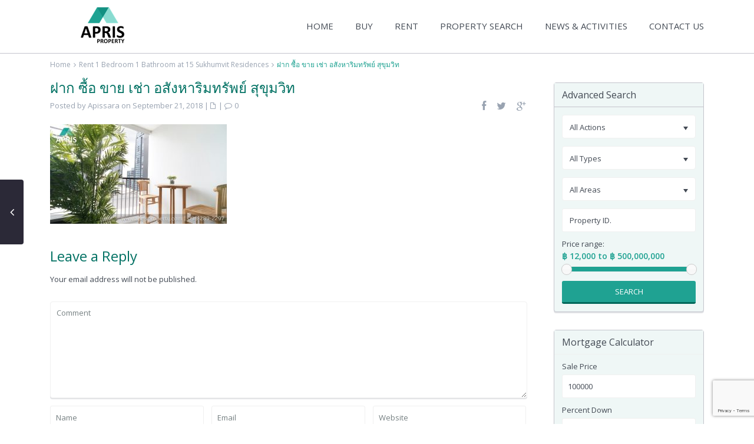

--- FILE ---
content_type: text/html; charset=UTF-8
request_url: https://www.aprisproperty.com/properties/rent-1-bedroom-1-bathroom-at-15-sukhumvit-residences-6/balcony-3/
body_size: 30253
content:
<!DOCTYPE html>
<html lang="en-US">
<head>
<meta charset="UTF-8" />
<meta http-equiv="Content-Type" content="text/html; charset=utf-8"/>
<meta name="viewport" content="width=device-width, initial-scale=1,user-scalable=no">
<title>ฝาก ซื้อ ขาย เช่า อสังหาริมทรัพย์ สุขุมวิท - Apris PropertyApris Property</title>
<link rel="pingback" href="https://www.aprisproperty.com/xmlrpc.php" />
<link rel="shortcut icon" href="https://www.aprisproperty.com/wp-content/uploads/2016/02/apris_favicon2.png" type="image/x-icon" /><meta name='robots' content='index, follow, max-image-preview:large, max-snippet:-1, max-video-preview:-1' />
<!-- This site is optimized with the Yoast SEO plugin v19.9 - https://yoast.com/wordpress/plugins/seo/ -->
<link rel="canonical" href="https://www.aprisproperty.com/properties/rent-1-bedroom-1-bathroom-at-15-sukhumvit-residences-6/balcony-3/" />
<meta property="og:locale" content="en_US" />
<meta property="og:type" content="article" />
<meta property="og:title" content="ฝาก ซื้อ ขาย เช่า อสังหาริมทรัพย์ สุขุมวิท - Apris Property" />
<meta property="og:description" content="ฝาก ซื้อ ขาย เช่า อสังหาริมทรัพย์ สุขุมวิท Buy Sale Rent Property Sukhumvit" />
<meta property="og:url" content="https://www.aprisproperty.com/properties/rent-1-bedroom-1-bathroom-at-15-sukhumvit-residences-6/balcony-3/" />
<meta property="og:site_name" content="Apris Property" />
<meta property="article:publisher" content="https://www.facebook.com/aprisproperty" />
<meta property="article:modified_time" content="2018-09-21T05:41:11+00:00" />
<meta property="og:image" content="https://www.aprisproperty.com/properties/rent-1-bedroom-1-bathroom-at-15-sukhumvit-residences-6/balcony-3" />
<meta property="og:image:width" content="800" />
<meta property="og:image:height" content="450" />
<meta property="og:image:type" content="image/jpeg" />
<meta name="twitter:card" content="summary_large_image" />
<script type="application/ld+json" class="yoast-schema-graph">{"@context":"https://schema.org","@graph":[{"@type":"WebPage","@id":"https://www.aprisproperty.com/properties/rent-1-bedroom-1-bathroom-at-15-sukhumvit-residences-6/balcony-3/","url":"https://www.aprisproperty.com/properties/rent-1-bedroom-1-bathroom-at-15-sukhumvit-residences-6/balcony-3/","name":"ฝาก ซื้อ ขาย เช่า อสังหาริมทรัพย์ สุขุมวิท - Apris Property","isPartOf":{"@id":"https://www.aprisproperty.com/#website"},"primaryImageOfPage":{"@id":"https://www.aprisproperty.com/properties/rent-1-bedroom-1-bathroom-at-15-sukhumvit-residences-6/balcony-3/#primaryimage"},"image":{"@id":"https://www.aprisproperty.com/properties/rent-1-bedroom-1-bathroom-at-15-sukhumvit-residences-6/balcony-3/#primaryimage"},"thumbnailUrl":"https://www.aprisproperty.com/wp-content/uploads/2018/09/balcony.jpg","datePublished":"2018-09-21T05:39:24+00:00","dateModified":"2018-09-21T05:41:11+00:00","breadcrumb":{"@id":"https://www.aprisproperty.com/properties/rent-1-bedroom-1-bathroom-at-15-sukhumvit-residences-6/balcony-3/#breadcrumb"},"inLanguage":"en-US","potentialAction":[{"@type":"ReadAction","target":["https://www.aprisproperty.com/properties/rent-1-bedroom-1-bathroom-at-15-sukhumvit-residences-6/balcony-3/"]}]},{"@type":"ImageObject","inLanguage":"en-US","@id":"https://www.aprisproperty.com/properties/rent-1-bedroom-1-bathroom-at-15-sukhumvit-residences-6/balcony-3/#primaryimage","url":"https://www.aprisproperty.com/wp-content/uploads/2018/09/balcony.jpg","contentUrl":"https://www.aprisproperty.com/wp-content/uploads/2018/09/balcony.jpg","width":800,"height":450,"caption":"ฝาก ซื้อ ขาย เช่า อสังหาริมทรัพย์ สุขุมวิท Buy Sale Rent Property Sukhumvit"},{"@type":"BreadcrumbList","@id":"https://www.aprisproperty.com/properties/rent-1-bedroom-1-bathroom-at-15-sukhumvit-residences-6/balcony-3/#breadcrumb","itemListElement":[{"@type":"ListItem","position":1,"name":"Home","item":"https://www.aprisproperty.com/"},{"@type":"ListItem","position":2,"name":"Rent 1 Bedroom 1 Bathroom at 15 Sukhumvit Residences","item":"https://www.aprisproperty.com/properties/rent-1-bedroom-1-bathroom-at-15-sukhumvit-residences-6/"},{"@type":"ListItem","position":3,"name":"ฝาก ซื้อ ขาย เช่า อสังหาริมทรัพย์ สุขุมวิท"}]},{"@type":"WebSite","@id":"https://www.aprisproperty.com/#website","url":"https://www.aprisproperty.com/","name":"Apris Property","description":"Real Estate and Property Consultant","potentialAction":[{"@type":"SearchAction","target":{"@type":"EntryPoint","urlTemplate":"https://www.aprisproperty.com/?s={search_term_string}"},"query-input":"required name=search_term_string"}],"inLanguage":"en-US"}]}</script>
<!-- / Yoast SEO plugin. -->
<link rel='dns-prefetch' href='//maps-api-ssl.google.com' />
<link rel='dns-prefetch' href='//www.google.com' />
<link rel='dns-prefetch' href='//fonts.googleapis.com' />
<link rel='dns-prefetch' href='//s.w.org' />
<link rel="alternate" type="application/rss+xml" title="Apris Property &raquo; Feed" href="https://www.aprisproperty.com/feed/" />
<link rel="alternate" type="application/rss+xml" title="Apris Property &raquo; Comments Feed" href="https://www.aprisproperty.com/comments/feed/" />
<link rel="alternate" type="application/rss+xml" title="Apris Property &raquo; ฝาก ซื้อ ขาย เช่า อสังหาริมทรัพย์ สุขุมวิท Comments Feed" href="https://www.aprisproperty.com/properties/rent-1-bedroom-1-bathroom-at-15-sukhumvit-residences-6/balcony-3/feed/" />
<script type="text/javascript">
window._wpemojiSettings = {"baseUrl":"https:\/\/s.w.org\/images\/core\/emoji\/14.0.0\/72x72\/","ext":".png","svgUrl":"https:\/\/s.w.org\/images\/core\/emoji\/14.0.0\/svg\/","svgExt":".svg","source":{"concatemoji":"https:\/\/www.aprisproperty.com\/wp-includes\/js\/wp-emoji-release.min.js?ver=35a9adfed3495ffd96491c1b6da73f92"}};
/*! This file is auto-generated */
!function(e,a,t){var n,r,o,i=a.createElement("canvas"),p=i.getContext&&i.getContext("2d");function s(e,t){var a=String.fromCharCode,e=(p.clearRect(0,0,i.width,i.height),p.fillText(a.apply(this,e),0,0),i.toDataURL());return p.clearRect(0,0,i.width,i.height),p.fillText(a.apply(this,t),0,0),e===i.toDataURL()}function c(e){var t=a.createElement("script");t.src=e,t.defer=t.type="text/javascript",a.getElementsByTagName("head")[0].appendChild(t)}for(o=Array("flag","emoji"),t.supports={everything:!0,everythingExceptFlag:!0},r=0;r<o.length;r++)t.supports[o[r]]=function(e){if(!p||!p.fillText)return!1;switch(p.textBaseline="top",p.font="600 32px Arial",e){case"flag":return s([127987,65039,8205,9895,65039],[127987,65039,8203,9895,65039])?!1:!s([55356,56826,55356,56819],[55356,56826,8203,55356,56819])&&!s([55356,57332,56128,56423,56128,56418,56128,56421,56128,56430,56128,56423,56128,56447],[55356,57332,8203,56128,56423,8203,56128,56418,8203,56128,56421,8203,56128,56430,8203,56128,56423,8203,56128,56447]);case"emoji":return!s([129777,127995,8205,129778,127999],[129777,127995,8203,129778,127999])}return!1}(o[r]),t.supports.everything=t.supports.everything&&t.supports[o[r]],"flag"!==o[r]&&(t.supports.everythingExceptFlag=t.supports.everythingExceptFlag&&t.supports[o[r]]);t.supports.everythingExceptFlag=t.supports.everythingExceptFlag&&!t.supports.flag,t.DOMReady=!1,t.readyCallback=function(){t.DOMReady=!0},t.supports.everything||(n=function(){t.readyCallback()},a.addEventListener?(a.addEventListener("DOMContentLoaded",n,!1),e.addEventListener("load",n,!1)):(e.attachEvent("onload",n),a.attachEvent("onreadystatechange",function(){"complete"===a.readyState&&t.readyCallback()})),(e=t.source||{}).concatemoji?c(e.concatemoji):e.wpemoji&&e.twemoji&&(c(e.twemoji),c(e.wpemoji)))}(window,document,window._wpemojiSettings);
</script>
<style type="text/css">
img.wp-smiley,
img.emoji {
display: inline !important;
border: none !important;
box-shadow: none !important;
height: 1em !important;
width: 1em !important;
margin: 0 0.07em !important;
vertical-align: -0.1em !important;
background: none !important;
padding: 0 !important;
}
</style>
<!-- <link rel='stylesheet' id='contact-form-7-css'  href='https://www.aprisproperty.com/wp-content/plugins/contact-form-7/includes/css/styles.css?ver=5.6.4' type='text/css' media='all' /> -->
<!-- <link rel='stylesheet' id='easy-query-css'  href='https://www.aprisproperty.com/wp-content/plugins/easy-query/core/css/easy-query.css?ver=35a9adfed3495ffd96491c1b6da73f92' type='text/css' media='all' /> -->
<!-- <link rel='stylesheet' id='rs-plugin-settings-css'  href='https://www.aprisproperty.com/wp-content/plugins/revslider/public/assets/css/settings.css?ver=5.4.6.3.1' type='text/css' media='all' /> -->
<link rel="stylesheet" type="text/css" href="//www.aprisproperty.com/wp-content/cache/wpfc-minified/1rqpnjud/1xgme.css" media="all"/>
<style id='rs-plugin-settings-inline-css' type='text/css'>
.tp-caption a{color:#ff7302;text-shadow:none;-webkit-transition:all 0.2s ease-out;-moz-transition:all 0.2s ease-out;-o-transition:all 0.2s ease-out;-ms-transition:all 0.2s ease-out}.tp-caption a:hover{color:#ffa902}
</style>
<!-- <link rel='stylesheet' id='chld_thm_cfg_parent-css'  href='https://www.aprisproperty.com/wp-content/themes/wpresidence/style.css?ver=35a9adfed3495ffd96491c1b6da73f92' type='text/css' media='all' /> -->
<!-- <link rel='stylesheet' id='wpestate_style-css'  href='https://www.aprisproperty.com/wp-content/themes/wpresidence-child/style.css?ver=1.0' type='text/css' media='all' /> -->
<!-- <link rel='stylesheet' id='wpestate_media-css'  href='https://www.aprisproperty.com/wp-content/themes/wpresidence/css/my_media.css?ver=1.0' type='text/css' media='all' /> -->
<!-- <link rel='stylesheet' id='prettyphoto-css'  href='https://www.aprisproperty.com/wp-content/plugins/js_composer/assets/lib/prettyphoto/css/prettyPhoto.min.css?ver=5.4.4' type='text/css' media='all' /> -->
<!-- <link rel='stylesheet' id='jquery.ui.theme-css'  href='https://www.aprisproperty.com/wp-content/themes/wpresidence/css/jquery-ui.min.css?ver=35a9adfed3495ffd96491c1b6da73f92' type='text/css' media='all' /> -->
<link rel="stylesheet" type="text/css" href="//www.aprisproperty.com/wp-content/cache/wpfc-minified/78kbf63p/1xgme.css" media="all"/>
<link rel='stylesheet' id='wpestate-opensans-css'  href='https://fonts.googleapis.com/css?family=Open+Sans%3A400%2C600%2C300&#038;subset=latin%2Clatin-ext&#038;ver=35a9adfed3495ffd96491c1b6da73f92' type='text/css' media='all' />
<!-- <link rel='stylesheet' id='font-awesome.min-css'  href='https://www.aprisproperty.com/wp-content/themes/wpresidence/css/fontawesome/css/font-awesome.min.css?ver=35a9adfed3495ffd96491c1b6da73f92' type='text/css' media='all' /> -->
<!-- <link rel='stylesheet' id='bsf-Defaults-css'  href='https://www.aprisproperty.com/wp-content/uploads/smile_fonts/Defaults/Defaults.css?ver=35a9adfed3495ffd96491c1b6da73f92' type='text/css' media='all' /> -->
<link rel="stylesheet" type="text/css" href="//www.aprisproperty.com/wp-content/cache/wpfc-minified/2p18qyxi/1xgme.css" media="all"/>
<script>if (document.location.protocol != "https:") {document.location = document.URL.replace(/^http:/i, "https:");}</script><script type='text/javascript' src='https://www.aprisproperty.com/wp-includes/js/jquery/jquery.min.js?ver=3.6.0' id='jquery-core-js'></script>
<script type='text/javascript' src='https://www.aprisproperty.com/wp-includes/js/jquery/jquery-migrate.min.js?ver=3.3.2' id='jquery-migrate-js'></script>
<script type='text/javascript' src='https://www.aprisproperty.com/wp-content/plugins/revslider/public/assets/js/jquery.themepunch.tools.min.js?ver=5.4.6.3.1' id='tp-tools-js'></script>
<script type='text/javascript' src='https://www.aprisproperty.com/wp-content/plugins/revslider/public/assets/js/jquery.themepunch.revolution.min.js?ver=5.4.6.3.1' id='revmin-js'></script>
<script type='text/javascript' src='https://www.aprisproperty.com/wp-content/themes/wpresidence/js/bootstrap.min.js?ver=1.0' id='bootstrap-js'></script>
<script type='text/javascript' src='https://www.aprisproperty.com/wp-content/themes/wpresidence/js/modernizr.custom.62456.js?ver=1.0' id='modernizr-js'></script>
<script type='text/javascript' src='https://maps-api-ssl.google.com/maps/api/js?libraries=places&#038;sensor=true&#038;key=AIzaSyDZtqVXRMLzgvI76B5Qd7RqG4URrbEixT8&#038;ver=1.0' id='googlemap-js'></script>
<link rel="https://api.w.org/" href="https://www.aprisproperty.com/wp-json/" /><link rel="alternate" type="application/json" href="https://www.aprisproperty.com/wp-json/wp/v2/media/24412" /><link rel="EditURI" type="application/rsd+xml" title="RSD" href="https://www.aprisproperty.com/xmlrpc.php?rsd" />
<link rel="wlwmanifest" type="application/wlwmanifest+xml" href="https://www.aprisproperty.com/wp-includes/wlwmanifest.xml" /> 
<link rel='shortlink' href='https://www.aprisproperty.com/?p=24412' />
<link rel="alternate" type="application/json+oembed" href="https://www.aprisproperty.com/wp-json/oembed/1.0/embed?url=https%3A%2F%2Fwww.aprisproperty.com%2Fproperties%2Frent-1-bedroom-1-bathroom-at-15-sukhumvit-residences-6%2Fbalcony-3%2F" />
<link rel="alternate" type="text/xml+oembed" href="https://www.aprisproperty.com/wp-json/oembed/1.0/embed?url=https%3A%2F%2Fwww.aprisproperty.com%2Fproperties%2Frent-1-bedroom-1-bathroom-at-15-sukhumvit-residences-6%2Fbalcony-3%2F&#038;format=xml" />
<style type='text/css'>
.property_listing img{
border-bottom: 3px solid #1fa292;
}
#adv-search-header-3,#tab_prpg ul,.wpcf7-form input[type="submit"],.adv_results_wrapper #advanced_submit_2,.wpb_btn-info,#slider_enable_map:hover, #slider_enable_street:hover, #slider_enable_slider:hover,#colophon .social_sidebar_internal a:hover, #primary .social_sidebar_internal a:hover,
.ui-widget-header,.slider_control_left,  .slider_control_right,.single-content input[type="submit"] ,
#slider_enable_slider.slideron,#slider_enable_street.slideron, #slider_enable_map.slideron ,
.comment-form #submit,#add_favorites.isfavorite:hover,#add_favorites:hover  ,.carousel-control-theme-prev,.carousel-control-theme-next,
#primary .social_sidebar_internal a:hover , #adv-search-header-mobile,#adv-search-header-1, .featured_second_line, .wpb_btn-info, .agent_contanct_form input[type="submit"]  {
background-color: #1fa292!important;
}
.blog_unit_image img, .blog2v img, .single-content input[type="submit"] ,
.agentpict,.featured_property img , .agent_unit img {
border-bottom: 3px solid #1fa292!important;
}
.compare_item_head .property_price,#grid_view:hover, #list_view:hover,#primary a:hover,.front_plan_row:hover,.adv_extended_options_text,.slider-content h3 a:hover,.agent_unit_social_single a:hover ,
.adv_extended_options_text:hover ,.breadcrumb a:hover , .property-panel h4:hover,
.featured_article:hover .featured_article_right, .info_details .prop_pricex,#contactinfobox,
.info_details #infobox_title,.featured_property:hover h2 a,
.blog_unit:hover h3 a,.blog_unit_meta .read_more:hover,
.blog_unit_meta a:hover,.agent_unit:hover h4 a,.listing_filter_select.open .filter_menu_trigger,
.wpestate_accordion_tab .ui-state-active a,.wpestate_accordion_tab .ui-state-active a:link,.wpestate_accordion_tab .ui-state-active a:visited,
.theme-slider-price, .agent_unit:hover h4 a,.meta-info a:hover,.widget_latest_price,.pack-listing-title,#colophon a:hover, #colophon li a:hover,
.price_area, .property_listing:hover h4 a, .listing_unit_price_wrapper,a:hover, a:focus, .top_bar .social_sidebar_internal a:hover,
.pagination > .active > a, .pagination > .active > span, .pagination > .active > a:hover, .pagination > .active > span:hover, .pagination > .active > a:focus, .pagination > .active > span:focus,.featured_prop_price,.user_menu,.user_loged i, #access .current-menu-item >a, #access .current-menu-parent>a, #access .current-menu-ancestor>a,#access .menu li:hover>a, #access .menu li:hover>a:active, #access .menu li:hover>a:focus{
color: #1fa292;
}
#amount_wd, #amount,#amount_mobile,#amount_sh{
color: #1fa292!important;
}
.featured_article_title{
border-top: 3px solid #1fa292!important;
}
.scrollon {
border: 1px solid #1fa292;
}
.customnav{
border-bottom: 1px solid #1fa292;
}body,.wide {background-color: #ffffff;} .content_wrapper{ background-color: #ffffff;}  .master_header,#access ul ul,.customnav  {background-color: #ffffff }
.featured_article_righ, .featured_article_secondline,
.property_location .inforoom, .property_location .infobath , .agent_meta , .blog_unit_meta a, .property_location .infosize,
.sale_line , .meta-info a, .breadcrumb > li + li:before, .blog_unit_meta, .meta-info,.agent_position,.breadcrumb a {
color: #99a3b1;
}body,a,label,input[type=text], input[type=password], input[type=email], input[type=url], input[type=number], textarea, .slider-content, .listing-details, .form-control, #user_menu_open i,
#grid_view, #list_view, .listing_details a, .notice_area, .social-agent-page a, .prop_detailsx, #reg_passmail_topbar,#reg_passmail, .testimonial-text,
.wpestate_tabs .ui-widget-content, .wpestate_tour  .ui-widget-content, .wpestate_accordion_tab .ui-widget-content, .wpestate_accordion_tab .ui-state-default, .wpestate_accordion_tab .ui-widget-content .ui-state-default, 
.wpestate_accordion_tab .ui-widget-header .ui-state-default,.filter_menu{ color: #434a54;}.caret,  .caret_sidebar, .advanced_search_shortcode .caret_filter{ border-top: 6px solid #434a54;}
.user_dashboard_listed a,    .blog_unit_meta .read_more, .slider-content .read_more , .blog2v .read_more, .breadcrumb .active{
color: #1fa292;
}h1, h2, h3, h4, h5, h6, h1 a, h2 a, h3 a, h4 a, h5 a, h6 a ,.featured_property h2 a, .featured_property h2,.blog_unit h3, .blog_unit h3 a,.submit_container_header  {color: #017163;}#colophon {background-color: #017163;}#colophon, #colophon a, #colophon li a {color: #89dbd0;}.sub_footer, .subfooter_menu a, .subfooter_menu li a {color: #ffffff!important;}.zillow_widget .widget-title-footer, .mortgage_calculator_div .widget-title-sidebar, .loginwd_sidebar .widget-title-sidebar,.zillow_widget .widget-title-sidebar, .advanced_search_sidebar .widget-title-sidebar,.zillow_widget,.advanced_search_sidebar,.loginwd_sidebar,.mortgage_calculator_div {background-color: #eff7f6;}.widget-title-sidebar{color: #434a54;} .mortgage_calculator_div .widget-title-sidebar,.loginwd_sidebar .widget-title-sidebar, .zillow_widget .widget-title-sidebar, .advanced_search_sidebar .widget-title-sidebar{color: #434a54;}#primary,#primary a,#primary label,  .advanced_search_sidebar  .form-control::-webkit-input-placeholder {color: #434a54;}#access a,#access ul ul a{color:#434a54;}
#user_menu_open > li > a:hover,     #user_menu_open > li > a:focus,
.filter_menu li:hover,    .sub-menu li:hover, #access .menu li:hover>a, 
#access .menu li:hover>a:active,     #access .menu li:hover>a:focus{
background-color: #1fa292;}
.form-control.open .filter_menu_trigger, .menu_user_tools{
color: #1fa292;
}
.menu_user_picture {
border: 1px solid #1fa292;
}
#access .sub-menu li:hover>a, #access .sub-menu li:hover>a:active, #access .sub-menu li:hover>a:focus {color: #ffffff;}.top_bar_wrapper{background-color:#eff7f6;}.top_bar,.top_bar a{color:#9ae0d5;}.advanced_search_shortcode  .caret_filter,.advanced_search_shortcode  .form-control,.advanced_search_shortcode  input[type=text],.advanced_search_shortcode  .form-control::-webkit-input-placeholder,
.adv-search-1 .caret_filter,.adv-search-1 .form-control,.adv-search-1 input[type=text],.adv-search-1 .form-control::-webkit-input-placeholder{color:#6b6b6b;}.featured_article_title, .testimonial-text, .adv1-holder,   .advanced_search_shortcode, .featured_secondline ,  .property_listing ,.agent_unit, .blog_unit { background-color:#eff7f6;}
.featured_article,  .mortgage_calculator_div, .loginwd_sidebar, .advanced_search_sidebar, .advanced_search_shortcode,  #access ul ul, .testimonial-text, .submit_container, .zillow_widget,   
.featured_property, .property_listing ,.agent_unit,.blog_unit,property_listing{
border-color:#c4c4cc;
} 
.company_headline, .loginwd_sidebar .widget-title-sidebar,
.advanced_search_sidebar .widget-title-footer,.advanced_search_sidebar .widget-title-sidebar ,
.zillow_widget .widget-title-footer,.zillow_widget .widget-title-sidebar, .adv1-holder,.notice_area,  .top_bar_wrapper, .master_header,  #access ul ul a , .listing_filters_head, .listing_filters    {
border-bottom: 1px solid #c4c4cc;
}
.adv-search-1, .notice_area,  .listing_filters_head, .listing_filters, .listing_unit_price_wrapper{
border-top: 1px solid #c4c4cc;
}
.adv1-holder{
border-left: 1px solid #c4c4cc;
}
#search_wrapper{
border-bottom: 3px solid #c4c4cc;
} .twitter_wrapper, .slider_control_right:hover, .slider_control_left:hover, .comment-form #submit:hover, .carousel-control-theme-prev:hover, .carousel-control-theme-next:hover , .wpb_btn-info:hover, #advanced_submit_2:hover, #agent_submit:hover{background-color: #01685a!important;}.comment-form #submit, .wpb_btn-info, .agent_contanct_form input[type="submit"], .twitter_wrapper{ border-bottom: 3px solid #01685a!important;}.icon_selected,.featured_prop_label {color: #01685a!important;}#tab_prpg li{border-right: 1px solid #01685a;}/*  ปรับสี ตรง  footer สีเหลือง */
span.widget_latest_price {
color: #edd86f;
}
.widget-title-footer {
font-weight: bold;
}
/*  ตั้ง margin  สำหรับ  adv search  */
#advanced_submit_shorcode {
margin-right: 80px;
}
/* แก้หน้า  contact  ให้ ตัว  facebook   เปลี่ยนสี */
.company_headline a:hover i {
color: #9ae0d5; 
}
.company_headline i {
color: #01685a;
}
/*     google map  พื้นหลังแถบควบคุม */
#gmap-control {
background-color: #1fa292;
opacity: 0.65;
}
.single-title  {
font-size:24px;
}
/*  breadcrumb   มันตก เลยลองแบบนี้ */
.breadcrumb .active {
display: inline-block;
word-break: normal;
}
/*  ซ่อน description -&gt; grid */ 
.listing_details.the_grid_view {
display: none;
}
/*  ปรับขนาด price ไม่ให้ตก ที่ propery box */
.price_label {
font-size: 12px;
}
.listing_unit_price_wrapper {
font-size: 14px;
}
.contact-box {
display: none;
}
.carusel-back {
background-color: #000;
opacity: 0.95;
display: none;
}
#carousel-listing .carousel-indicators li {
display: none;
}
#propertyid_display {
color : darkred;
font-size : 15px;
}
/*  ขึ้นบรรทัดใหม่ราคา ตรง adv search*/
#amount_wd::before {
content: ' '; 
display: block; 
}
/*  ปรับลักษณะ ป้าย label เช่น hot sold  */
.ribbon-wrapper-default{
position: absolute;
right: -5px; top: -5px;
z-index: 1;
overflow: hidden;
width: 150px; height: 150px;
text-align: right;
background : none;
border-radius : 0px;
}
.ribbon-inside {
padding: 0px; 
font-size: 14px;
font-weight: bold;
color: #FFF;
text-transform: uppercase;
text-align: center;
line-height: 27px;
transform: rotate(45deg);
-webkit-transform: rotate(45deg);
width: 150px;
display: block;
background: #79A70A;
box-shadow: 0 8px 6px -5px rgba(0, 0, 0, 1);
position: absolute;
top: 30px; right: -31px;   
}
.slider-property-status {
padding: 0px; 
font-size: 16px;
font-weight: bold;
color: #FFF;
text-transform: uppercase;
text-align: center;
line-height: 27px;
transform: rotate(45deg);
-webkit-transform: rotate(45deg);
width: 150px;
display: block;
background: #79A70A;
box-shadow: 0 9px 10px -5px rgba(0, 0, 0, 1);
position: absolute;
top: 30px; right: -31px; 
border-style: dashed;
border-width: thin;
}
.ribbon-inside.Hot::before {
content: "";
position: absolute; left: 0px; top: 100%;
z-index: -1;
border-left: 3px solid #f95454;
border-right: 3px solid transparent;
border-bottom: 3px solid transparent;
border-top: 3px solid #f95454;
}
.ribbon-inside.Hot::after {
content: "";
position: absolute; right: 0px; top: 100%;
z-index: -1;
border-left: 3px solid transparent;
border-right: 3px solid #f95454;
border-bottom: 3px solid transparent;
border-top: 3px solid #f95454;
}
.ribbon-inside.Rented::before {
content: "";
position: absolute; left: 0px; top: 100%;
z-index: -1;
border-left: 3px solid #266EC2;
border-right: 3px solid transparent;
border-bottom: 3px solid transparent;
border-top: 3px solid #266EC2;
}
.ribbon-inside.Rented::after {
content: "";
position: absolute; right: 0px; top: 100%;
z-index: -1;
border-left: 3px solid transparent;
border-right: 3px solid #266EC2;
border-bottom: 3px solid transparent;
border-top: 3px solid #266EC2;
}
.ribbon-inside.Recommended::before {
content: "";
position: absolute; left: 0px; top: 100%;
z-index: -1;
border-left: 3px solid #66BA2D;
border-right: 3px solid transparent;
border-bottom: 3px solid transparent;
border-top: 3px solid #66BA2D;
}
.ribbon-inside.Recommended::after {
content: "";
position: absolute; right: 0px; top: 100%;
z-index: -1;
border-left: 3px solid transparent;
border-right: 3px solid #66BA2D;
border-bottom: 3px solid transparent;
border-top: 3px solid #66BA2D;
}
.ribbon-inside.Sold::before {
content: "";
position: absolute; left: 0px; top: 100%;
z-index: -1;
border-left: 3px solid #757575;
border-right: 3px solid transparent;
border-bottom: 3px solid transparent;
border-top: 3px solid #757575;
}
.ribbon-inside.Sold::after {
content: "";
position: absolute; right: 0px; top: 100%;
z-index: -1;
border-left: 3px solid transparent;
border-right: 3px solid #757575;
border-bottom: 3px solid transparent;
border-top: 3px solid #757575;
}
.Hot {
background: linear-gradient(#FF0505 0%, #CC0B0B 100%);
}
.Rented {
background: linear-gradient(#30A2FF 0%, #266EC2 100%);
}
.Sold {
background: linear-gradient(#A4A8B5 0%, #757575 100%);
}
.Recommended {
background: linear-gradient(#83F039 0%, #66BA2D 100%);
}
/* ปรับขนาด ตำแหน่งของ google captiva*/
.wpcf7-form-control.g-recaptcha.wpcf7-recaptcha {
padding: 0px !important;
border: none !important;
box-shadow: none !important;
}
/* ซ่อน cover plus  ออก */
.listing-cover-plus { 
visibility: hidden;
}
/* feature เครื่องหมายถูกสีเขียว */
i.fa.fa-check {
color: #32ab6f;
}
div#list_view {
visibility: hidden;
}
.property_listing {
height: 340px;
}
/*.property_location {
line-height: 100px;
}*/
.caption-wrapper span {
color : #2b2937;
}</style><meta name="generator" content="Powered by WPBakery Page Builder - drag and drop page builder for WordPress."/>
<!--[if lte IE 9]><link rel="stylesheet" type="text/css" href="https://www.aprisproperty.com/wp-content/plugins/js_composer/assets/css/vc_lte_ie9.min.css" media="screen"><![endif]--><meta name="generator" content="Powered by Slider Revolution 5.4.6.3.1 - responsive, Mobile-Friendly Slider Plugin for WordPress with comfortable drag and drop interface." />
<script type="text/javascript">function setREVStartSize(e){
try{ var i=jQuery(window).width(),t=9999,r=0,n=0,l=0,f=0,s=0,h=0;					
if(e.responsiveLevels&&(jQuery.each(e.responsiveLevels,function(e,f){f>i&&(t=r=f,l=e),i>f&&f>r&&(r=f,n=e)}),t>r&&(l=n)),f=e.gridheight[l]||e.gridheight[0]||e.gridheight,s=e.gridwidth[l]||e.gridwidth[0]||e.gridwidth,h=i/s,h=h>1?1:h,f=Math.round(h*f),"fullscreen"==e.sliderLayout){var u=(e.c.width(),jQuery(window).height());if(void 0!=e.fullScreenOffsetContainer){var c=e.fullScreenOffsetContainer.split(",");if (c) jQuery.each(c,function(e,i){u=jQuery(i).length>0?u-jQuery(i).outerHeight(!0):u}),e.fullScreenOffset.split("%").length>1&&void 0!=e.fullScreenOffset&&e.fullScreenOffset.length>0?u-=jQuery(window).height()*parseInt(e.fullScreenOffset,0)/100:void 0!=e.fullScreenOffset&&e.fullScreenOffset.length>0&&(u-=parseInt(e.fullScreenOffset,0))}f=u}else void 0!=e.minHeight&&f<e.minHeight&&(f=e.minHeight);e.c.closest(".rev_slider_wrapper").css({height:f})					
}catch(d){console.log("Failure at Presize of Slider:"+d)}
};</script>
<noscript><style type="text/css"> .wpb_animate_when_almost_visible { opacity: 1; }</style></noscript></head>
<body data-rsssl=1 class="attachment attachment-template-default single single-attachment postid-24412 attachmentid-24412 attachment-jpeg wpb-js-composer js-comp-ver-5.4.4 vc_responsive">  
<div class="mobilewrapper">
<div class="snap-drawers">
<!-- Left Sidebar-->
<div class="snap-drawer snap-drawer-left">
<div class="mobilemenu-close"><i class="fa fa-times"></i></div>
<ul id="menu-main-menu" class="mobilex-menu"><li id="menu-item-5389" class="menu-item menu-item-type-post_type menu-item-object-page menu-item-home menu-item-5389"><a title="หน้าแรก" href="https://www.aprisproperty.com/">HOME</a></li>
<li id="menu-item-10698" class="menu-item menu-item-type-taxonomy menu-item-object-property_action_category menu-item-10698"><a title="ซื้อ" href="https://www.aprisproperty.com/action/sales/">BUY</a></li>
<li id="menu-item-10697" class="menu-item menu-item-type-taxonomy menu-item-object-property_action_category menu-item-10697"><a title="เช่า" href="https://www.aprisproperty.com/action/rentals/">RENT</a></li>
<li id="menu-item-5260" class="menu-item menu-item-type-custom menu-item-object-custom menu-item-has-children menu-item-5260"><a title="ค้นหาอสังหาฯ ที่ใช่" href="#">PROPERTY SEARCH</a>
<ul class="sub-menu">
<li id="menu-item-5287" class="menu-item menu-item-type-post_type menu-item-object-page menu-item-5287"><a href="https://www.aprisproperty.com/properties-list/">SEARCH: ALL PROPERTIES</a></li>
</ul>
</li>
<li id="menu-item-5376" class="menu-item menu-item-type-post_type menu-item-object-page menu-item-5376"><a title="ข่าวสารและกิจกรรม" href="https://www.aprisproperty.com/news/">NEWS &#038; ACTIVITIES</a></li>
<li id="menu-item-5285" class="menu-item menu-item-type-post_type menu-item-object-page menu-item-5285"><a title="ติดต่อทีมงานเลยสิ!" href="https://www.aprisproperty.com/contact-us/">CONTACT US</a></li>
</ul>        </div>
</div>
</div> 
<div class="website-wrapper" id="all_wrapper" >
<div class="container main_wrapper  wide  ">
<div class="mobile_header">
<div class="mobile-trigger"><i class=" fa fa-bars"></i></div>
<div class="mobile-logo">
<a href="https://www.aprisproperty.com">
<img src="https://www.aprisproperty.com/wp-content/uploads/2016/02/weblogo_small_invert2.png" class="img-responsive" alt="logo"/>        </a>
</div>    
</div>        
<div class="master_header  wide  ">
<div class="header_wrapper header_type1 ">
<div class="header_wrapper_inside">
<div class="logo" style="margin-top:0px">
<a href="https://www.aprisproperty.com">
<img src="https://www.aprisproperty.com/wp-content/uploads/2016/02/weblogo-2.png" class="img-responsive" alt="logo"/>                    </a>
</div>   
<nav id="access" role="navigation">
<div class="menu-main-menu-container"><ul id="menu-main-menu-1" class="menu"><li class="menu-item menu-item-type-post_type menu-item-object-page menu-item-home menu-item-5389"><a title="หน้าแรก" href="https://www.aprisproperty.com/">HOME</a></li>
<li class="menu-item menu-item-type-taxonomy menu-item-object-property_action_category menu-item-10698"><a title="ซื้อ" href="https://www.aprisproperty.com/action/sales/">BUY</a></li>
<li class="menu-item menu-item-type-taxonomy menu-item-object-property_action_category menu-item-10697"><a title="เช่า" href="https://www.aprisproperty.com/action/rentals/">RENT</a></li>
<li class="menu-item menu-item-type-custom menu-item-object-custom menu-item-has-children menu-item-5260"><a title="ค้นหาอสังหาฯ ที่ใช่" href="#">PROPERTY SEARCH</a>
<ul class="sub-menu">
<li class="menu-item menu-item-type-post_type menu-item-object-page menu-item-5287"><a href="https://www.aprisproperty.com/properties-list/">SEARCH: ALL PROPERTIES</a></li>
</ul>
</li>
<li class="menu-item menu-item-type-post_type menu-item-object-page menu-item-5376"><a title="ข่าวสารและกิจกรรม" href="https://www.aprisproperty.com/news/">NEWS &#038; ACTIVITIES</a></li>
<li class="menu-item menu-item-type-post_type menu-item-object-page menu-item-5285"><a title="ติดต่อทีมงานเลยสิ!" href="https://www.aprisproperty.com/contact-us/">CONTACT US</a></li>
</ul></div>                </nav><!-- #access -->
</div>
</div>
</div> 
<div class="header_media">
</div>
<div class="container content_wrapper">
<div id="post" class="row post-24412 attachment type-attachment status-inherit hentry">
<div class="col-xs-12 col-md-12 breadcrumb_container"><ol class="breadcrumb">
<li><a href="https://www.aprisproperty.com">Home</a></li><li><a href="https://www.aprisproperty.com/properties/rent-1-bedroom-1-bathroom-at-15-sukhumvit-residences-6/">Rent 1 Bedroom 1 Bathroom at 15 Sukhumvit Residences</a></li><li class="active">ฝาก ซื้อ ขาย เช่า อสังหาริมทรัพย์ สุขุมวิท</li></ol></div>    <div class=" col-md-9 rightmargin ">
<h1 class="entry-title listing_loader_title">Your search results</h1>
<div class="spinner" id="listing_loader">
<div class="rect1"></div>
<div class="rect2"></div>
<div class="rect3"></div>
<div class="rect4"></div>
<div class="rect5"></div>
</div>
<div id="listing_ajax_container">
</div>
<h1 class="entry-title single-title" >ฝาก ซื้อ ขาย เช่า อสังหาริมทรัพย์ สุขุมวิท</h1>
<div class="meta-info"> 
<div class="meta-element"> Posted by  Apissara on September 21, 2018</div>
<div class="meta-element"> <span class="meta-separator"> | </span><i class="fa fa-file-o"></i> </div>
<div class="meta-element"> <span class="meta-separator"> | </span><i class="fa fa-comment-o"></i> 0   </div>   
<div class="prop_social_single">
<a href="http://www.facebook.com/sharer.php?u=https://www.aprisproperty.com/properties/rent-1-bedroom-1-bathroom-at-15-sukhumvit-residences-6/balcony-3/&amp;t=%E0%B8%9D%E0%B8%B2%E0%B8%81+%E0%B8%8B%E0%B8%B7%E0%B9%89%E0%B8%AD+%E0%B8%82%E0%B8%B2%E0%B8%A2+%E0%B9%80%E0%B8%8A%E0%B9%88%E0%B8%B2+%E0%B8%AD%E0%B8%AA%E0%B8%B1%E0%B8%87%E0%B8%AB%E0%B8%B2%E0%B8%A3%E0%B8%B4%E0%B8%A1%E0%B8%97%E0%B8%A3%E0%B8%B1%E0%B8%9E%E0%B8%A2%E0%B9%8C+%E0%B8%AA%E0%B8%B8%E0%B8%82%E0%B8%B8%E0%B8%A1%E0%B8%A7%E0%B8%B4%E0%B8%97" target="_blank" class="share_facebook"><i class="fa fa-facebook fa-2"></i></a>
<a href="http://twitter.com/home?status=%E0%B8%9D%E0%B8%B2%E0%B8%81+%E0%B8%8B%E0%B8%B7%E0%B9%89%E0%B8%AD+%E0%B8%82%E0%B8%B2%E0%B8%A2+%E0%B9%80%E0%B8%8A%E0%B9%88%E0%B8%B2+%E0%B8%AD%E0%B8%AA%E0%B8%B1%E0%B8%87%E0%B8%AB%E0%B8%B2%E0%B8%A3%E0%B8%B4%E0%B8%A1%E0%B8%97%E0%B8%A3%E0%B8%B1%E0%B8%9E%E0%B8%A2%E0%B9%8C+%E0%B8%AA%E0%B8%B8%E0%B8%82%E0%B8%B8%E0%B8%A1%E0%B8%A7%E0%B8%B4%E0%B8%97+https%3A%2F%2Fwww.aprisproperty.com%2Fproperties%2Frent-1-bedroom-1-bathroom-at-15-sukhumvit-residences-6%2Fbalcony-3%2F" class="share_tweet" target="_blank"><i class="fa fa-twitter fa-2"></i></a>
<a href="https://plus.google.com/share?url=https://www.aprisproperty.com/properties/rent-1-bedroom-1-bathroom-at-15-sukhumvit-residences-6/balcony-3/" onclick="javascript:window.open(this.href,'', 'menubar=no,toolbar=no,resizable=yes,scrollbars=yes,height=600,width=600');return false;" target="_blank" class="share_google"><i class="fa fa-google-plus fa-2"></i></a> 
</div>
</div> 
<div class="single-content">
<p class="attachment"><a href='https://www.aprisproperty.com/wp-content/uploads/2018/09/balcony.jpg' data-pretty="prettyPhoto" title="ฝาก ซื้อ ขาย เช่า อสังหาริมทรัพย์ สุขุมวิท"><img width="300" height="169" src="https://www.aprisproperty.com/wp-content/uploads/2018/09/balcony-300x169.jpg" class="attachment-medium size-medium" alt="" loading="lazy" srcset="https://www.aprisproperty.com/wp-content/uploads/2018/09/balcony-300x169.jpg 300w, https://www.aprisproperty.com/wp-content/uploads/2018/09/balcony-768x432.jpg 768w, https://www.aprisproperty.com/wp-content/uploads/2018/09/balcony-255x143.jpg 255w, https://www.aprisproperty.com/wp-content/uploads/2018/09/balcony.jpg 800w" sizes="(max-width: 300px) 100vw, 300px" /></a></p>
</div>    
<!-- #related posts start-->    
<!-- #end related posts -->   
<!-- #comments start-->
<div id="comments">
<div id="respond" class="comment-respond">
<h3 id="reply-title" class="comment-reply-title">Leave a Reply <small><a rel="nofollow" id="cancel-comment-reply-link" href="/properties/rent-1-bedroom-1-bathroom-at-15-sukhumvit-residences-6/balcony-3/#respond" style="display:none;">Cancel Reply</a></small></h3><form action="https://www.aprisproperty.com/wp-comments-post.php" method="post" id="commentform" class="comment-form"><p class="comment-notes">Your email address will not be published.    </p><p class="comment-form-comment"><label for="comment"></label><textarea id="comment" class="form-control" name="comment" cols="45" rows="8" aria-required="true" placeholder="Comment"></textarea></p><p class="comment-form-author"><input id="author" name="author" type="text" class="form-control" value="" size="30" aria-required='true'  placeholder="Name"/>
</p>
<p class="comment-form-email"><input id="email" name="email" type="text" class="form-control"  value="" size="30" aria-required='true' placeholder="Email" /></p>
<p class="comment-form-url"><input id="url" name="url" type="text" class="form-control"  value="" size="30" placeholder="Website"/></p>
<p class="form-submit"><input name="submit" type="submit" id="submit" class="submit" value="Post Comment" /> <input type='hidden' name='comment_post_ID' value='24412' id='comment_post_ID' />
<input type='hidden' name='comment_parent' id='comment_parent' value='0' />
</p><p style="display: none;"><input type="hidden" id="akismet_comment_nonce" name="akismet_comment_nonce" value="c50818080e" /></p><p style="display: none !important;"><label>&#916;<textarea name="ak_hp_textarea" cols="45" rows="8" maxlength="100"></textarea></label><input type="hidden" id="ak_js_1" name="ak_js" value="4"/><script>document.getElementById( "ak_js_1" ).setAttribute( "value", ( new Date() ).getTime() );</script></p></form>	</div><!-- #respond -->
</div><!-- #comments --> 	
<!-- end comments -->   
</div>
<!-- begin sidebar -->
<div class="clearfix visible-xs"></div>
<div class="col-xs-12 col-md-3 widget-area-sidebar" id="primary" >
<ul class="xoxo">
<li id="advanced_search_widget-2" class="widget-container advanced_search_sidebar"><h3 class="widget-title-sidebar">Advanced Search</h3><form role="search" method="get"   action="https://www.aprisproperty.com/advanced-search/" >
<div class="dropdown form-control" >
<div data-toggle="dropdown" id="sidebar_filter_action" class="sidebar_filter_menu"> All Actions <span class="caret caret_sidebar"></span> </div>           
<input type="hidden" name="filter_search_action[]" value="">
<ul id="list_sidebar_filter_action" class="dropdown-menu filter_menu" role="menu" aria-labelledby="sidebar_filter_action">
<li role="presentation" data-value="all">All Actions</li><li  role="presentation" data-value="rentals">Rentals (1137)</li><li  role="presentation" data-value="sales">Sales (674)</li>
</ul>        
</div>                                            
<div class="dropdown form-control" >
<div data-toggle="dropdown" id="a_sidebar_filter_categ" class="sidebar_filter_menu"> All Types <span class="caret caret_sidebar"></span> </div>           
<input type="hidden" name="filter_search_type[]" value="">
<ul id="sidebar_filter_categ" class="dropdown-menu filter_menu" role="menu" aria-labelledby="a_sidebar_filter_categ">
<li role="presentation" data-value="all">All Types</li><li role="presentation" data-value="condos">Condos (1660)</li><li role="presentation" data-value="15-sukhumvit-residences"   > - 15 Sukhumvit Residences (281)</li><li role="presentation" data-value="185-rajadamri"   > - 185 Rajadamri (11)</li><li role="presentation" data-value="39-suites"   > - 39 Suites (3)</li><li role="presentation" data-value="59-heritage"   > - 59 Heritage (11)</li><li role="presentation" data-value="a-space-asoke-ratchada"   > - A Space Asoke-Ratchada (1)</li><li role="presentation" data-value="aashiana-sukhumvit-26"   > - AASHIANA Sukhumvit 26 (2)</li><li role="presentation" data-value="aequa-sukhumvit-49"   > - Aequa Sukhumvit 49 (2)</li><li role="presentation" data-value="aguston-sukhumvit-22"   > - Aguston Sukhumvit 22 (7)</li><li role="presentation" data-value="all-season-mansion"   > - All Season Mansion (1)</li><li role="presentation" data-value="all-season-place"   > - All Season Place (2)</li><li role="presentation" data-value="amanta-ratchada"   > - Amanta Ratchada (1)</li><li role="presentation" data-value="anantara-baan-rajprasong"   > - Anantara Baan Rajprasong (1)</li><li role="presentation" data-value="aq-aria-asoke"   > - AQ Aria Asoke (2)</li><li role="presentation" data-value="artemis-sukhumvit-77"   > - Artemis Sukhumvit 77 (3)</li><li role="presentation" data-value="ashton-asoke"   > - Ashton Asoke (37)</li><li role="presentation" data-value="ashton-chula-silom"   > - Ashton Chula-Silom (10)</li><li role="presentation" data-value="ashton-morph-38"   > - Ashton Morph 38 (6)</li><li role="presentation" data-value="ashton-residence-41"   > - Ashton Residence 41 (4)</li><li role="presentation" data-value="ashton-silom"   > - Ashton Silom (2)</li><li role="presentation" data-value="ashton-sukhumvit"   > - Ashton Sukhumvit (2)</li><li role="presentation" data-value="asoke-place"   > - Asoke Place (5)</li><li role="presentation" data-value="aspire-rama-4"   > - Aspire Rama 4 (5)</li><li role="presentation" data-value="aspire-sukhumvit-48"   > - Aspire Sukhumvit 48 (1)</li><li role="presentation" data-value="atthenee"   > - Atthenee (2)</li><li role="presentation" data-value="b-republic"   > - B Republic (1)</li><li role="presentation" data-value="baan-prompong-condo"   > - Baan Prompong Condo (1)</li><li role="presentation" data-value="baan-siri-24"   > - Baan Siri 24 (5)</li><li role="presentation" data-value="baan-siri-31"   > - Baan Siri 31 (1)</li><li role="presentation" data-value="baan-suan-petch"   > - Baan Suan Petch (1)</li><li role="presentation" data-value="bangkok"   > - Bangkok (1)</li><li role="presentation" data-value="bangkok-feliz"   > - Bangkok Feliz (1)</li><li role="presentation" data-value="bangkok-garden"   > - Bangkok Garden (4)</li><li role="presentation" data-value="bangkok-horizon-sathorn"   > - Bangkok Horizon Sathorn (1)</li><li role="presentation" data-value="bangkok-horizon-sathorn-condos"   > - Bangkok Horizon Sathorn (1)</li><li role="presentation" data-value="banyan-tree-residences"   > - Banyan Tree Residences (5)</li><li role="presentation" data-value="beatniq"   > - Beatniq (8)</li><li role="presentation" data-value="bella-rama-9"   > - Bella Rama 9 (3)</li><li role="presentation" data-value="block77"   > - Block77 (1)</li><li role="presentation" data-value="bridge-sathorn-narathiwas"   > - Bridge Sathorn-Narathiwas (2)</li><li role="presentation" data-value="bright-24"   > - Bright 24 (15)</li><li role="presentation" data-value="canapaya-residence"   > - Canapaya Residence (2)</li><li role="presentation" data-value="casa-viva"   > - Casa Viva (4)</li><li role="presentation" data-value="ceil"   > - Ceil (1)</li><li role="presentation" data-value="centric-ratchada"   > - Centric Ratchada (3)</li><li role="presentation" data-value="chaidee-mansion"   > - Chaidee Mansion (2)</li><li role="presentation" data-value="chewathai-residence-asoke"   > - Chewathai Residence Asoke (3)</li><li role="presentation" data-value="circle-living-prototype"   > - Circle Living Prototype (1)</li><li role="presentation" data-value="circles-sukhimvit-12"   > - CircleS Sukhimvit 12 (3)</li><li role="presentation" data-value="citismart-sukhumvit-18"   > - CitiSmart Sukhumvit 18 (1)</li><li role="presentation" data-value="click"   > - Click (1)</li><li role="presentation" data-value="collezio-sathorn"   > - Collezio Sathorn (1)</li><li role="presentation" data-value="condo-chateau-in-town"   > - Condo Chateau In Town (1)</li><li role="presentation" data-value="condo-one-x-sukhumvit-26"   > - CONDO ONE X Sukhumvit 26 (2)</li><li role="presentation" data-value="condo-somkid-place"   > - Condo Somkid Place (1)</li><li role="presentation" data-value="condolette-dwell-sukhumvit-26"   > - Condolette Dwell Sukhumvit 26 (1)</li><li role="presentation" data-value="condolette-midst-rama-9"   > - Condolette Midst Rama 9 (3)</li><li role="presentation" data-value="crest-sukhumvit-34"   > - Crest Sukhumvit 34 (1)</li><li role="presentation" data-value="d25"   > - D25 (1)</li><li role="presentation" data-value="dazzle-sukhumvit-7"   > - Dazzle Sukhumvit 7 (1)</li><li role="presentation" data-value="dlv-thonglor"   > - DLV Thonglor (2)</li><li role="presentation" data-value="downtown-forty-nine"   > - Downtown Forty Nine (12)</li><li role="presentation" data-value="ds-tower-2"   > - DS Tower 2 (4)</li><li role="presentation" data-value="edge-sukhumvit-23"   > - EDGE Sukhumvit 23 (21)</li><li role="presentation" data-value="eight-thonglor"   > - Eight Thonglor (1)</li><li role="presentation" data-value="element-srinakarin"   > - Element Srinakarin (4)</li><li role="presentation" data-value="elio-delray"   > - Elio Delray (4)</li><li role="presentation" data-value="emerald-residence-ratchada"   > - Emerald Residence Ratchada (1)</li><li role="presentation" data-value="empire-house"   > - Empire House (1)</li><li role="presentation" data-value="empire-place"   > - Empire Place (2)</li><li role="presentation" data-value="emporio-place"   > - Emporio Place (15)</li><li role="presentation" data-value="ficus-lane"   > - Ficus Lane (1)</li><li role="presentation" data-value="fifty-fifth-tower"   > - Fifty Fifth Tower (2)</li><li role="presentation" data-value="first-tower-condo"   > - First Tower Condo (2)</li><li role="presentation" data-value="focus-on-saladaeng"   > - Focus On Saladaeng (1)</li><li role="presentation" data-value="fragrant-71"   > - Fragrant 71 (1)</li><li role="presentation" data-value="fullerton"   > - Fullerton (2)</li><li role="presentation" data-value="grand-langsuan"   > - Grand Langsuan (1)</li><li role="presentation" data-value="grand-park-view-sukhumvit-21"   > - Grand Park View Sukhumvit 21 (3)</li><li role="presentation" data-value="h-43"   > - H 43 (4)</li><li role="presentation" data-value="h-sukhumvit-43"   > - H Sukhumvit 43 (2)</li><li role="presentation" data-value="harmony-living-sukhumvit-15"   > - Harmony Living 15 (1)</li><li role="presentation" data-value="hasu-haus"   > - Hasu Haus (5)</li><li role="presentation" data-value="heritage-condominium-soi8"   > - Heritage Condominium Soi8 (2)</li><li role="presentation" data-value="hq"   > - HQ By Sansiri (10)</li><li role="presentation" data-value="hue-sukhumvit-62-3"   > - Hue Sukhumvit 62/3 (4)</li><li role="presentation" data-value="hyde-sukhumvit-11"   > - HYDE Sukhumvit 11 (43)</li><li role="presentation" data-value="hyde-sukhumvit"   > - Hyde Sukhumvit 13 (62)</li><li role="presentation" data-value="ideal-sukhumvit-24"   > - Ideal Sukhumvit 24 (5)</li><li role="presentation" data-value="ideo-blucove-sukhumvit"   > - Ideo Blucove Sukhumvit (2)</li><li role="presentation" data-value="ideo-mix-phaholyothin"   > - Ideo Mix Phaholyothin (1)</li><li role="presentation" data-value="ideo-mix-sukhumvit-103"   > - Ideo Mix Sukhumvit 103 (2)</li><li role="presentation" data-value="ideo-mobi-asoke"   > - IDEO Mobi Asoke (1)</li><li role="presentation" data-value="ideo-mobi-onnuch"   > - Ideo Mobi Onnuch (6)</li><li role="presentation" data-value="ideo-mobi-rama-9"   > - Ideo Mobi Rama 9 (10)</li><li role="presentation" data-value="ideo-mobi-sukhumvit-66"   > - IDEO Mobi Sukhumvit 66 (3)</li><li role="presentation" data-value="ideo-morph-38"   > - Ideo Morph 38 (1)</li><li role="presentation" data-value="ideo-o2"   > - Ideo O2 (11)</li><li role="presentation" data-value="ideo-q-ratchathewi"   > - Ideo Q Ratchathewi (6)</li><li role="presentation" data-value="ideo-ratchda-huaykwang"   > - Ideo Ratchda-Huaykwang (3)</li><li role="presentation" data-value="ideo-s93"   > - IDEO S93 (17)</li><li role="presentation" data-value="ideo-verve-onnut"   > - Ideo Verve Onnut (2)</li><li role="presentation" data-value="ideo-verve-ratchaprarop"   > - Ideo Verve Ratchaprarop (1)</li><li role="presentation" data-value="iqeo-q-phayathai"   > - Iqeo Q Phayathai (1)</li><li role="presentation" data-value="ivy-ampio"   > - Ivy Ampio (4)</li><li role="presentation" data-value="ivy-sathorn-10"   > - Ivy Sathorn 10 (1)</li><li role="presentation" data-value="ivy-thonglor"   > - Ivy Thonglor (8)</li><li role="presentation" data-value="kallista"   > - Kallista (4)</li><li role="presentation" data-value="kyne"   > - Keyne By Sansiri (9)</li><li role="presentation" data-value="klass-langsuan"   > - Klass Langsuan (1)</li><li role="presentation" data-value="luang-suan-ville"   > - Lang Suan Ville (1)</li><li role="presentation" data-value="le-raffine-39"   > - Le Raffine 39 (1)</li><li role="presentation" data-value="le-rich-aree-station"   > - Le Rich @ Aree Station (1)</li><li role="presentation" data-value="lenice-ekamai"   > - Lenice Ekamai (3)</li><li role="presentation" data-value="liberty-park-2"   > - Liberty Park 2 (1)</li><li role="presentation" data-value="life-asoke"   > - Life Asoke (19)</li><li role="presentation" data-value="life-at-sathorn-10"   > - Life At Sathorn 10 (3)</li><li role="presentation" data-value="life-at-sukhumvit-65"   > - Life At Sukhumvit 65 (3)</li><li role="presentation" data-value="life-one-wireless"   > - Life One Wireless (1)</li><li role="presentation" data-value="life-ratchadapisek"   > - Life Ratchadapisek (1)</li><li role="presentation" data-value="life-sukhumvit-48"   > - Life Sukhumvit 48 (20)</li><li role="presentation" data-value="life-sukhumvit-67"   > - Life Sukhumvit 67 (1)</li><li role="presentation" data-value="life-wireless"   > - Life Wireless (1)</li><li role="presentation" data-value="lifesukhumvit"   > - Life@Sukhumvit (2)</li><li role="presentation" data-value="liv-at-5"   > - Liv At 5 (2)</li><li role="presentation" data-value="liv49"   > - Liv@49 (2)</li><li role="presentation" data-value="loft-ekkamai"   > - Loft Ekkamai (2)</li><li role="presentation" data-value="lumphini-place-rana-ix-racthhada"   > - Lumphini Place Rana IX-Racthhada (1)</li><li role="presentation" data-value="lumpini-24"   > - Lumpini 24 (23)</li><li role="presentation" data-value="lumpini-park-rama-9-rca"   > - Lumpini Park Rama 9 RCA (1)</li><li role="presentation" data-value="lumpini-place-phahol-saphankhwai"   > - Lumpini Place Phahol-Saphankhwai (1)</li><li role="presentation" data-value="lumpini-place-rama-4"   > - Lumpini Place RAMA 4 (1)</li><li role="presentation" data-value="lumpini-place-rama9"   > - Lumpini Place Rama9 (4)</li><li role="presentation" data-value="lumpini-suite-sukhumvit-41"   > - Lumpini Suite Sukhumvit 41 (2)</li><li role="presentation" data-value="m-ladprao"   > - M Ladprao (10)</li><li role="presentation" data-value="m-phaya-thai"   > - M PHAYA THAI (3)</li><li role="presentation" data-value="m-silom"   > - M Silom (8)</li><li role="presentation" data-value="m-thonglor-10"   > - M Thonglor 10 (5)</li><li role="presentation" data-value="maestro-01"   > - Maestro 01 (8)</li><li role="presentation" data-value="maestro-02"   > - Maestro 02 (7)</li><li role="presentation" data-value="maestro-12"   > - Maestro 12 (1)</li><li role="presentation" data-value="maestro-39"   > - Maestro 39 (4)</li><li role="presentation" data-value="magnolia-waterfront-residences"   > - Magnolia Waterfront Residences (1)</li><li role="presentation" data-value="manam"   > - Manam (1)</li><li role="presentation" data-value="manhattan-chidlom"   > - Manhattan Chidlom (1)</li><li role="presentation" data-value="master-centrium"   > - Master Centrium (19)</li><li role="presentation" data-value="mayfair-place-sukhumvit-64"   > - Mayfair Place Sukhumvit 64 (1)</li><li role="presentation" data-value="millennium-residence"   > - Millennium Residence (6)</li><li role="presentation" data-value="mirage27"   > - Mirage27 (4)</li><li role="presentation" data-value="mitkorn-mansion"   > - Mitkorn Mansion (1)</li><li role="presentation" data-value="mode"   > - Mode 61 (1)</li><li role="presentation" data-value="mori-haus"   > - Mori Haus (7)</li><li role="presentation" data-value="my-condo-sukhumvit-81"   > - My Condo Sukhumvit 81 (1)</li><li role="presentation" data-value="my-resort-bangkok"   > - My Resort Bangkok (1)</li><li role="presentation" data-value="na-vara-residence"   > - Na Vara Residence (1)</li><li role="presentation" data-value="nara-9"   > - Nara 9 (8)</li><li role="presentation" data-value="nimit-langsuan"   > - Nimit Langsuan (3)</li><li role="presentation" data-value="noble-be33"   > - Noble Be33 (1)</li><li role="presentation" data-value="noble-ploenchit"   > - Noble Ploenchit (19)</li><li role="presentation" data-value="noble-recole-19"   > - Noble Recole 19 (1)</li><li role="presentation" data-value="noble-refine"   > - Noble Refine (14)</li><li role="presentation" data-value="noble-remix36"   > - Noble Remix36 (52)</li><li role="presentation" data-value="noble-reveal"   > - Noble Reveal (7)</li><li role="presentation" data-value="noble-revo-silom"   > - Noble Revo Silom (11)</li><li role="presentation" data-value="noble-revolve"   > - Noble Revolve (2)</li><li role="presentation" data-value="noble-revolve-ratchada-condos"   > - Noble Revolve Ratchada (5)</li><li role="presentation" data-value="noble-revolve-ratchada"   > - Noble Revolve Ratchada (3)</li><li role="presentation" data-value="noble-solo"   > - Noble Solo (2)</li><li role="presentation" data-value="nusasiri-grand"   > - Nusasiri Grand (1)</li><li role="presentation" data-value="nye-by-sansiri"   > - NYE By Sansiri (9)</li><li role="presentation" data-value="o2-condo"   > - O2 Condo (3)</li><li role="presentation" data-value="oleander"   > - Oleander (1)</li><li role="presentation" data-value="omni-tower-syncate-suites"   > - Omni Tower Syncate Suites (1)</li><li role="presentation" data-value="one-x-sukhumvit-26"   > - One X Sukhumvit 26 (1)</li><li role="presentation" data-value="onyx"   > - Onyx (1)</li><li role="presentation" data-value="oriental-bangkok"   > - Oriental Bangkok (4)</li><li role="presentation" data-value="pala-residence"   > - PALA Residence (3)</li><li role="presentation" data-value="park-24"   > - Park 24 (19)</li><li role="presentation" data-value="park-childlom"   > - Park Childlom (1)</li><li role="presentation" data-value="park-court-sukhumvit-77"   > - Park Court Sukhumvit 77 (1)</li><li role="presentation" data-value="pathumwan-resort"   > - Pathumwan Resort (1)</li><li role="presentation" data-value="plus-38"   > - Plus 38 (2)</li><li role="presentation" data-value="plus-67"   > - Plus 67 (1)</li><li role="presentation" data-value="president-park-sukhumvit-24"   > - President Park Sukhumvit 24 (2)</li><li role="presentation" data-value="prestige-towers"   > - Prestige Towers (1)</li><li role="presentation" data-value="prive-by-sansiri"   > - Prive By Sansiri (2)</li><li role="presentation" data-value="q-asoke"   > - Q Asoke (1)</li><li role="presentation" data-value="q-house-sukhumvit79"   > - Q House Sukhumvit79 (1)</li><li role="presentation" data-value="q-sukhumvit"   > - Q Sukhumvit (1)</li><li role="presentation" data-value="quad-silom"   > - Quad Silom (1)</li><li role="presentation" data-value="quattro-by-sansiiri"   > - Quattro By Sansiiri (3)</li><li role="presentation" data-value="regent-home-sukhumvit-81"   > - Regent Home Sukhumvit 81 (3)</li><li role="presentation" data-value="rhythm-asoke"   > - Rhythm Asoke (9)</li><li role="presentation" data-value="rhythm-asoke2"   > - Rhythm Asoke2 (4)</li><li role="presentation" data-value="rhythm-ekamai"   > - Rhythm Ekamai (1)</li><li role="presentation" data-value="rhythm-rangnam"   > - Rhythm Rangnam (11)</li><li role="presentation" data-value="rhythm-ratchada"   > - Rhythm Ratchada (1)</li><li role="presentation" data-value="rhythm-ratchada-condos"   > - Rhythm Ratchada (7)</li><li role="presentation" data-value="rhythm-sathorn"   > - Rhythm Sathorn (6)</li><li role="presentation" data-value="rhythm-sukhumvit-36-38"   > - RHYTHM Sukhumvit 36-38 (49)</li><li role="presentation" data-value="rhythm-sukhumvit-42"   > - Rhythm Sukhumvit 42 (4)</li><li role="presentation" data-value="rhythm-sukhumvit-441"   > - Rhythm Sukhumvit 44/1 (5)</li><li role="presentation" data-value="rhythm-sukhumvit-50"   > - Rhythm Sukhumvit 50 (2)</li><li role="presentation" data-value="rich-park-triple-station"   > - Rich Park @Triple Station (4)</li><li role="presentation" data-value="richmond-palace"   > - Richmond Palace (1)</li><li role="presentation" data-value="royal-castle"   > - Royal Castle (2)</li><li role="presentation" data-value="royal-residences-park"   > - Royal Residences Park (1)</li><li role="presentation" data-value="royce-private-residence"   > - Royce Private Residence (4)</li><li role="presentation" data-value="rythm-sathorn-narathivas"   > - Rythm Sathorn Narathivas (4)</li><li role="presentation" data-value="saladaeng-one"   > - Saladaeng One (7)</li><li role="presentation" data-value="saladaeng-residence"   > - Saladaeng Residence (5)</li><li role="presentation" data-value="saranjai-mansion"   > - Saranjai Mansion (6)</li><li role="presentation" data-value="sari-by-sansiri"   > - Sari By Sansiri (1)</li><li role="presentation" data-value="sathorn-heritage"   > - Sathorn Heritage (6)</li><li role="presentation" data-value="sathorn-heritage-residence"   > - Sathorn Heritage Residence (19)</li><li role="presentation" data-value="siamese-39"   > - SIAMESE 39 (2)</li><li role="presentation" data-value="siamese-ratchakru"   > - Siamese Ratchakru (1)</li><li role="presentation" data-value="silom-grand-terrace"   > - Silom Grand Terrace (1)</li><li role="presentation" data-value="simese-gioia-sukhumvit-31"   > - SIMESE GIOIA Sukhumvit 31 (2)</li><li role="presentation" data-value="sindhorn-residence-langsuan"   > - Sindhorn Residence Langsuan (1)</li><li role="presentation" data-value="siri-24"   > - Siri 24 (1)</li><li role="presentation" data-value="siri-on-8"   > - Siri On 8 (1)</li><li role="presentation" data-value="siri-residence"   > - Siri Residence (1)</li><li role="presentation" data-value="sirisukhumvit"   > - Siri@Sukhumvit (10)</li><li role="presentation" data-value="sky-walk-condo"   > - Sky Walk Condo (9)</li><li role="presentation" data-value="socio-reference-61"   > - Socio Reference 61 (2)</li><li role="presentation" data-value="somkid-garden"   > - Somkid Garden (1)</li><li role="presentation" data-value="state-tower"   > - State Tower (6)</li><li role="presentation" data-value="sukhumvit-city-resort"   > - Sukhumvit City Resort (1)</li><li role="presentation" data-value="sukhumvit-living-town"   > - Sukhumvit Living Town (2)</li><li role="presentation" data-value="sukhumvit-plus"   > - Sukhumvit Plus (1)</li><li role="presentation" data-value="sukhumvit-suite"   > - Sukhumvit Suite (8)</li><li role="presentation" data-value="supalai-city-resort-bearing"   > - Supalai City Resort Bearing (5)</li><li role="presentation" data-value="supalai-elite-phayathai"   > - Supalai Elite Phayathai (1)</li><li role="presentation" data-value="supalai-elite-suanplu"   > - SUPALAI ELITE SUANPLU (2)</li><li role="presentation" data-value="supalai-place-condo-sukhumvit"   > - Supalai Place Condo Sukhumvit (1)</li><li role="presentation" data-value="supalai-premier-asoke-place"   > - Supalai Premier Asoke Place (4)</li><li role="presentation" data-value="supalai-prima-riva"   > - SUPALAI PRIMA RIVA (1)</li><li role="presentation" data-value="supalai-river-resort"   > - Supalai River Resort (1)</li><li role="presentation" data-value="supalai-veranda-ratchavipha"   > - Supalai Veranda Ratchavipha (1)</li><li role="presentation" data-value="supalai-wellington-2"   > - Supalai Wellington 2 (2)</li><li role="presentation" data-value="sym-vibha-ladprao"   > - SYM Vibha-Ladprao (3)</li><li role="presentation" data-value="t-c-green"   > - T C Green (3)</li><li role="presentation" data-value="taka-haus"   > - TAka Haus (5)</li><li role="presentation" data-value="tc-green-rama-9"   > - TC Green Rama 9 (4)</li><li role="presentation" data-value="the-address-61-soi-sukhumvit-61"   > - The Address 61 Soi Sukhumvit 61 (1)</li><li role="presentation" data-value="the-address-asok"   > - The Address Asok (3)</li><li role="presentation" data-value="the-address-chidlom"   > - The Address Chidlom (5)</li><li role="presentation" data-value="the-address-sathorn"   > - The Address Sathorn (2)</li><li role="presentation" data-value="the-address-siam"   > - The Address Siam (1)</li><li role="presentation" data-value="the-address-sukhumvit-28"   > - The Address Sukhumvit 28 (2)</li><li role="presentation" data-value="the-address-sukhumvit-42"   > - The Address Sukhumvit 42 (3)</li><li role="presentation" data-value="the-alcove-10"   > - The Alcove 10 (7)</li><li role="presentation" data-value="the-alcove-49"   > - The Alcove 49 (3)</li><li role="presentation" data-value="the-aree-condominium"   > - The Aree Condominium (1)</li><li role="presentation" data-value="the-attitude-bearing-14"   > - The Attitude Bearing 14 (1)</li><li role="presentation" data-value="the-base-park-west"   > - The Base Park West (6)</li><li role="presentation" data-value="the-base-rama-9"   > - The Base Rama 9 (1)</li><li role="presentation" data-value="the-base-sukhumvit-77"   > - The Base Sukhumvit 77 (11)</li><li role="presentation" data-value="the-bloom-sukhumvit-71"   > - The Bloom Sukhumvit 71 (1)</li><li role="presentation" data-value="the-capital-ekamai-thonglor"   > - The Capital Ekamai - Thonglor (3)</li><li role="presentation" data-value="the-circle-rien-sukhumvit-12"   > - The Circle Rien Sukhumvit 12 (3)</li><li role="presentation" data-value="the-clover-thonglor"   > - The Clover Thonglor (3)</li><li role="presentation" data-value="the-colory-vivid"   > - The Colory Vivid (1)</li><li role="presentation" data-value="the-crest-sukhumvit-34"   > - The Crest Sukhumvit 34 (5)</li><li role="presentation" data-value="the-diplomat-39"   > - The Diplomat 39 (1)</li><li role="presentation" data-value="the-diplomat-sathorn"   > - The Diplomat Sathorn (1)</li><li role="presentation" data-value="the-diplomat39"   > - The Diplomat39 (1)</li><li role="presentation" data-value="the-empire-place"   > - The Empire Place (3)</li><li role="presentation" data-value="the-emporio-place"   > - The Emporio Place (1)</li><li role="presentation" data-value="the-esse-asoke"   > - The ESSE Asoke (1)</li><li role="presentation" data-value="the-issara-ladprao"   > - The Issara Ladprao (1)</li><li role="presentation" data-value="the-lake"   > - The Lake (6)</li><li role="presentation" data-value="the-line-asoke-ratchada"   > - The Line Asoke - Ratchada (4)</li><li role="presentation" data-value="the-line-jatujak-morchit"   > - THE LINE Jatujak-Morchit (6)</li><li role="presentation" data-value="the-line-sukhumvit-101"   > - The Line Sukhumvit 101 (3)</li><li role="presentation" data-value="the-line-sukhumvit-71"   > - The Line Sukhumvit 71 (5)</li><li role="presentation" data-value="the-link-bts-onnuch"   > - The Link BTS Onnuch (1)</li><li role="presentation" data-value="the-link-sukhumvit-50"   > - The Link Sukhumvit 50 (1)</li><li role="presentation" data-value="the-loft-ekamai"   > - The Loft Ekamai (2)</li><li role="presentation" data-value="the-loft-yennakart"   > - The Loft Yennakart (1)</li><li role="presentation" data-value="the-madison"   > - The Madison (4)</li><li role="presentation" data-value="the-met"   > - The Met (3)</li><li role="presentation" data-value="the-monument-sanampao"   > - The Monument Sanampao (4)</li><li role="presentation" data-value="the-muse"   > - The Muse (1)</li><li role="presentation" data-value="the-nest-ploenchit"   > - The Nest Ploenchit (1)</li><li role="presentation" data-value="the-niche-pride-thonglor"   > - THE NICHE PRIDE THONGLOR (4)</li><li role="presentation" data-value="the-niche-sukhumvit-49"   > - The Niche Sukhumvit 49 (1)</li><li role="presentation" data-value="the-peak-residence-sukhumvit-soi-15"   > - The Peak Residence - Sukhumvit Soi 15 (1)</li><li role="presentation" data-value="the-prime-11"   > - The Prime 11 (3)</li><li role="presentation" data-value="the-rajdamri-condo"   > - The Rajdamri Condo (2)</li><li role="presentation" data-value="the-reserve-kasemsan-3"   > - The Reserve - Kasemsan 3 (4)</li><li role="presentation" data-value="the-ritz-carlton-residences"   > - The Ritz-Carlton Residences (1)</li><li role="presentation" data-value="the-river"   > - The River (11)</li><li role="presentation" data-value="the-room-21"   > - The Room 21 (3)</li><li role="presentation" data-value="the-room-69"   > - The Room 69 (4)</li><li role="presentation" data-value="the-room-sukhumvit-62"   > - The Room Sukhumvit 62 (2)</li><li role="presentation" data-value="the-seed-mingle-suanplu-soi-8"   > - The Seed Mingle Suanplu Soi 8 (1)</li><li role="presentation" data-value="the-seed-musee"   > - The Seed Musee (1)</li><li role="presentation" data-value="the-seed-ratchada-huay-kwang"   > - The Seed Ratchada-Huay Kwang (1)</li><li role="presentation" data-value="the-sukhothai-residence"   > - The Sukhothai Residence (4)</li><li role="presentation" data-value="the-tree-on-nut"   > - The Tree On Nut (1)</li><li role="presentation" data-value="the-trendy"   > - The Trendy (81)</li><li role="presentation" data-value="the-unique-sukhumvit-62-1"   > - The Unique Sukhumvit 62/1 (1)</li><li role="presentation" data-value="the-xxxix-by-sansiri"   > - The XXXIX By Sansiri (4)</li><li role="presentation" data-value="thonglor-tower"   > - Thonglor Tower (1)</li><li role="presentation" data-value="thru-thonglor"   > - Thru Thonglor (3)</li><li role="presentation" data-value="tidy-thonglor"   > - Tidy Thonglor (2)</li><li role="presentation" data-value="top-view-condo-sukhumvit-59"   > - Top View Condo Sukhumvit 59 (2)</li><li role="presentation" data-value="tree-condo-ekamai"   > - Tree Condo Ekamai (1)</li><li role="presentation" data-value="tristan-sukhumvit-39"   > - Tristan Sukhumvit 39 (1)</li><li role="presentation" data-value="trivelles-seaview-blackpool-london"   > - Trivelles Seaview Blackpool London (3)</li><li role="presentation" data-value="u-delight-onnut"   > - U Delight Onnut (1)</li><li role="presentation" data-value="u-delight-pattakarn-thonglor"   > - U Delight Pattakarn-Thonglor (1)</li><li role="presentation" data-value="urbana-luangsuan"   > - Urbana Luangsuan (1)</li><li role="presentation" data-value="urbano-absolute-sathorn-taksin"   > - Urbano Absolute Sathorn-Taksin (3)</li><li role="presentation" data-value="venio-sukhumvit-10"   > - Venio Sukhumvit 10 (2)</li><li role="presentation" data-value="very-lasalle"   > - Very Lasalle (5)</li><li role="presentation" data-value="via-49"   > - Via 49 (3)</li><li role="presentation" data-value="victorio"   > - Victorio (3)</li><li role="presentation" data-value="villa-asoke"   > - Villa Asoke (7)</li><li role="presentation" data-value="voque-sukhumvit-16"   > - Voque Sukhumvit 16 (4)</li><li role="presentation" data-value="voque-sukhumvit-31"   > - Voque Sukhumvit 31 (1)</li><li role="presentation" data-value="vtara-sukhumvit-36"   > - Vtara Sukhumvit 36 (3)</li><li role="presentation" data-value="water-ford-301"   > - Water Ford 30/1 (5)</li><li role="presentation" data-value="water-ford-sukhumvit50"   > - Water Ford Sukhumvit50 (13)</li><li role="presentation" data-value="watermark-chaophraya-river"   > - WATERMARK Chaophraya River (2)</li><li role="presentation" data-value="whizdom-connect-sukhumvit101"   > - Whizdom Connect Sukhumvit101 (3)</li><li role="presentation" data-value="wilshire-condo"   > - Wilshire Condo (1)</li><li role="presentation" data-value="wind-sukhumvit-23"   > - Wind Sukhumvit 23 (4)</li><li role="presentation" data-value="wish-signature-midtown-siam"   > - Wish Signature Midtown Siam (1)</li><li role="presentation" data-value="wyne-by-sansiri-sukhumvit"   > - Wyne By Sansiri Sukhumvit (5)</li><li role="presentation" data-value="elizabeth-tower">Elizabeth Tower (1)</li><li role="presentation" data-value="hotel">Hotel (1)</li><li role="presentation" data-value="house">House (15)</li><li role="presentation" data-value="narasiri-hideway"   > - Narasiri Hideway (3)</li><li role="presentation" data-value="ruam-rudee-soi-2"   > - Ruam Rudee (soi 2) (2)</li><li role="presentation" data-value="la-tour-no-7">La Tour No.7 (1)</li><li role="presentation" data-value="laddarom-bangna-villa">Laddarom Bangna Villa (1)</li><li role="presentation" data-value="land">Land (2)</li><li role="presentation" data-value="office-building">Office Building (1)</li><li role="presentation" data-value="the-trendy-building"   > - The Trendy Building (1)</li><li role="presentation" data-value="offices">Offices (2)</li><li role="presentation" data-value="penthouse">Penthouse (48)</li><li role="presentation" data-value="retail">Retail (1)</li><li role="presentation" data-value="serviced-apartments">Serviced Apartments (19)</li><li role="presentation" data-value="baan-sukhumvit-14"   > - Baan Sukhumvit 14 (5)</li><li role="presentation" data-value="charoenjai-place"   > - Charoenjai Place (2)</li><li role="presentation" data-value="la-residence"   > - LA Residence (2)</li><li role="presentation" data-value="le-chateau-mansion"   > - Le Chateau Mansion (2)</li><li role="presentation" data-value="levana-residences"   > - Levana Residences (3)</li><li role="presentation" data-value="phatana-court"   > - Phatana Court (3)</li><li role="presentation" data-value="sivatel-bangkok"   > - Sivatel Bangkok (2)</li><li role="presentation" data-value="the-residence-at-61"   > - The Residence At 61 (1)</li><li role="presentation" data-value="townhouse">Townhouse (6)</li><li role="presentation" data-value="villas">Villas (8)</li><li role="presentation" data-value="inizio-khonkaen"   > - Inizio Khonkaen (1)</li><li role="presentation" data-value="warehouse">Warehouse (1)</li>
</ul>        
</div>
<div class="dropdown form-control" >
<div data-toggle="dropdown" id="sidebar_filter_areas" class="sidebar_filter_menu">All Areas<span class="caret caret_sidebar"></span> </div>           
<input type="hidden" name="advanced_area" value="">
<ul id="sidebar_filter_area" class="dropdown-menu filter_menu" role="menu" aria-labelledby="sidebar_filter_areas">
<li role="presentation" data-value="all">All Areas</li><li role="presentation" data-value="bts-airport-link-ramkamhaeng" data-parentcity="">BTS Airport-link Ramkamhaeng (1)</li><li role="presentation" data-value="bts-ari" data-parentcity="bangkok">BTS Ari (4)</li><li role="presentation" data-value="bts-asoke" data-parentcity="bangkok">BTS Asoke (399)</li><li role="presentation" data-value="bts-bang-chak" data-parentcity="">BTS Bang Chak (25)</li><li role="presentation" data-value="bts-bang-na" data-parentcity="">BTS Bang Na (14)</li><li role="presentation" data-value="bts-bearing" data-parentcity="">BTS Bearing (9)</li><li role="presentation" data-value="bts-chitlom" data-parentcity="bangkok">BTS Chidlom (17)</li><li role="presentation" data-value="bts-chongnonsi" data-parentcity="bangkok">BTS Chongnonsi (77)</li><li role="presentation" data-value="bts-ekamai" data-parentcity="bangkok">BTS Ekamai (60)</li><li role="presentation" data-value="bts-krungthonburi" data-parentcity="bangkok">BTS Krungthonburi (6)</li><li role="presentation" data-value="bts-mo-chit" data-parentcity="">BTS Mo Chit (2)</li><li role="presentation" data-value="bts-nana" data-parentcity="bangkok">BTS Nana (499)</li><li role="presentation" data-value="bts-national-stadium" data-parentcity="">BTS National Stadium (2)</li><li role="presentation" data-value="bts-onnut" data-parentcity="bangkok">BTS On Nut (65)</li><li role="presentation" data-value="bts-phakanong" data-parentcity="bangkok">BTS Phakanong (62)</li><li role="presentation" data-value="bts-phayathai" data-parentcity="bangkok">BTS Phayathai (4)</li><li role="presentation" data-value="bts-phloenchit" data-parentcity="bangkok">BTS Phloenchit (46)</li><li role="presentation" data-value="bts-phromphong" data-parentcity="bangkok">BTS Phom Phong (197)</li><li role="presentation" data-value="bts-punnawithi" data-parentcity="">BTS Punnawithi (8)</li><li role="presentation" data-value="bts-punnawitthi" data-parentcity="bangkok">BTS Punnawitthi (5)</li><li role="presentation" data-value="bts-rajadamri" data-parentcity="">BTS Rajadamri (15)</li><li role="presentation" data-value="bts-saladaeng"   data-parentcity=""  > - BTS Saladaeng (2)</li><li role="presentation" data-value="bts-ratchathewi" data-parentcity="bangkok">BTS Ratchathewi (10)</li><li role="presentation" data-value="bts-sanam-pao" data-parentcity="">BTS Sanam Pao (5)</li><li role="presentation" data-value="bts-saparntaksin" data-parentcity="">BTS Saparntaksin (22)</li><li role="presentation" data-value="bts-saphan-khwai" data-parentcity="">BTS Saphan Khwai (4)</li><li role="presentation" data-value="bts-surasak" data-parentcity="bangkok">BTS Surasak (23)</li><li role="presentation" data-value="bts-thonglor" data-parentcity="bangkok">BTS Thong Lor (227)</li><li role="presentation" data-value="bts-udomsuk" data-parentcity="bangkok">BTS Udomsuk (13)</li><li role="presentation" data-value="bts-victory-monument" data-parentcity="">BTS Victory Monument (14)</li><li role="presentation" data-value="bts-wongwianyai" data-parentcity="bangkok">BTS WongwianYai (11)</li><li role="presentation" data-value="mrt-bang-su" data-parentcity="">MRT Bang Su (1)</li><li role="presentation" data-value="mrt-chatuchak" data-parentcity="">MRT Chatuchak (5)</li><li role="presentation" data-value="mrt-cultural-center-station" data-parentcity="">MRT Cultural Center Station (7)</li><li role="presentation" data-value="mrt-hua-lamphong" data-parentcity="">MRT Hua Lamphong (1)</li><li role="presentation" data-value="mrt-huai-khwang" data-parentcity="">MRT Huai Khwang (10)</li><li role="presentation" data-value="mrt-khlong-toei" data-parentcity="">MRT Khlong Toei. (8)</li><li role="presentation" data-value="mrt-ladprao" data-parentcity="">MRT Ladprao (3)</li><li role="presentation" data-value="mrt-lumpini" data-parentcity="">MRT Lumpini (14)</li><li role="presentation" data-value="mrt-pattanakarn" data-parentcity="">MRT Pattanakarn (4)</li><li role="presentation" data-value="mrt-petchaburi" data-parentcity="">MRT Petchaburi (53)</li><li role="presentation" data-value="mrt-phahonyothin" data-parentcity="">MRT Phahonyothin (12)</li><li role="presentation" data-value="mrt-queen-sirikit-national-convention-centre" data-parentcity="">MRT Queen Sirikit National Convention Centre (1)</li><li role="presentation" data-value="mrt-rama-9" data-parentcity="">MRT Rama 9 (46)</li><li role="presentation" data-value="mrt-ratchadapisek" data-parentcity="">MRT Ratchadapisek (7)</li><li role="presentation" data-value="mrt-sam-yan" data-parentcity="">MRT Sam Yan (10)</li><li role="presentation" data-value="mrt-silom" data-parentcity="">MRT Silom (1)</li><li role="presentation" data-value="mrt-sukhumvit" data-parentcity="">MRT Sukhumvit (15)</li><li role="presentation" data-value="mrt-sutthisan" data-parentcity="">MRT Sutthisan (1)</li><li role="presentation" data-value="mrt-thailand-cultural-center" data-parentcity="">MRT Thailand Cultural Center (7)</li>
</ul>        
</div>
<input type="text" id="property-id_wid"  name="property-id"  placeholder="Property ID."  class="advanced_select form-control">
<div class="adv_search_widget">
<p>
<label for="amount_wd">Price range:</label>
<span id="amount_wd" readonly style="border:0; font-weight:bold;">฿ 12,000 to ฿ 500,000,000</span>
</p>
<div id="slider_price_widget"></div>
<input type="hidden" id="price_low_widget"  name="price_low"  value="12000"/>
<input type="hidden" id="price_max_widget"  name="price_max"  value="500000000"/>
</div><button class="wpb_button  wpb_btn-info wpb_btn-large" id="advanced_submit_widget">Search</button>
</form>  
</li><li id="mortgage_widget-2" class="widget-container mortgage_calculator_li"><div class="mortgage_calculator_div">
<h3 class="widget-title-sidebar"> Mortgage Calculator</h3>
<div id="input_formula">
<label for="sale_price">Sale Price</label>    
<input type="text" id="sale_price" value="100000" class="form-control">
<label for="percent_down">Percent Down</label>    
<input type="text" id="percent_down" value="10" class="form-control">
<label for="term_years">Term (Years)</label>    
<input type="text" id="term_years" value="30" class="form-control">
<label for="interest_rate">Interest Rate in %</label>    
<input type="text" id="interest_rate" value="5" class="form-control">
<div id="morg_results">
<span id="am_fin"></span>
<span id="morgage_pay"></span>                      
<span id="anual_pay"></span>
</div>
<button class="wpb_button  wpb_btn-info wpb_btn-large" id="morg_compute">Calculate</button>
</div>
</div></li>        </ul>
</div>   
<!-- end sidebar --></div>   
</div><!-- end content_wrapper started in header -->
<footer id="colophon" role="contentinfo"  class="  footer_back_repeat_no  ">    
<div id="footer-widget-area" class="row">
<div id="first" class="widget-area col-md-3">
<ul class="xoxo">
<li id="contact_widget-2" class="widget-container contact_sidebar"><h3 class="widget-title-footer">CONTACT US</h3><div class="contact_sidebar_wrap"><p class="widget_contact_addr"><i class="fa fa-building-o"></i>VASU1 Building, Level P, Unit P01, 1 Sukhumvit 25, Wattana, Bangkok 10110</p><p class="widget_contact_phone"><i class="fa fa-phone"></i><a href="tel:%2B66+%280%29+8+1958+5570">+66 (0) 8 1958 5570</a></p><p class="widget_contact_email"><i class="fa fa-envelope-o"></i><a href="mailto:sales@aprisproperty.com">sales@aprisproperty.com</a></p><p class="widget_contact_url"><i class="fa fa-desktop"></i><a href=" ">APRIS PROPERTY</a></p></div></li>        </ul>
</div><!-- #first .widget-area -->
<div id="second" class="widget-area col-md-3">
<ul class="xoxo">
<li id="footer_latest_widget-2" class="widget-container latest_listings"><h3 class="widget-title-footer">LATEST PROPERTIES</h3><div class="latest_listings"><div class="widget_latest_internal" data-link="https://www.aprisproperty.com/properties/rent-1-bedroom-at-15-sukhumvit-residences-22/"><div class="widget_latest_listing_image">
<a href="https://www.aprisproperty.com/properties/rent-1-bedroom-at-15-sukhumvit-residences-22/"><img  src="https://www.aprisproperty.com/wp-content/uploads/2023/03/277401-105x70.jpg"  alt="slider-thumb" data-original="https://www.aprisproperty.com/wp-content/uploads/2023/03/277401-105x70.jpg" class="lazyload img_responsive" height="70" width="105" /></a>
<div class="listing-cover"></div>
<a href="https://www.aprisproperty.com/properties/rent-1-bedroom-at-15-sukhumvit-residences-22/"> <span class="listing-cover-plus">+</span></a>
</div><div class="listing_name  "><span class=widget_latest_title><a href="https://www.aprisproperty.com/properties/rent-1-bedroom-at-15-sukhumvit-residences-22/">Rent 1 Bedroom at 15 Sukhumvit Resi...</a></span>
<span class=widget_latest_price>฿ 18,000 <span class="price_label">per month</span></span>
</div></div><div class="widget_latest_internal" data-link="https://www.aprisproperty.com/properties/rent-2-bedrooms-15-sukhumvit-residences-3/"><div class="widget_latest_listing_image">
<a href="https://www.aprisproperty.com/properties/rent-2-bedrooms-15-sukhumvit-residences-3/"><img  src="https://www.aprisproperty.com/wp-content/uploads/2023/03/S__44359804-105x70.jpg"  alt="slider-thumb" data-original="https://www.aprisproperty.com/wp-content/uploads/2023/03/S__44359804-105x70.jpg" class="lazyload img_responsive" height="70" width="105" /></a>
<div class="listing-cover"></div>
<a href="https://www.aprisproperty.com/properties/rent-2-bedrooms-15-sukhumvit-residences-3/"> <span class="listing-cover-plus">+</span></a>
</div><div class="listing_name  "><span class=widget_latest_title><a href="https://www.aprisproperty.com/properties/rent-2-bedrooms-15-sukhumvit-residences-3/">Rent 2 bedrooms @ 15 Sukhumvit Resi...</a></span>
<span class=widget_latest_price>฿ 55,000 <span class="price_label">per month</span></span>
</div></div><div class="widget_latest_internal" data-link="https://www.aprisproperty.com/properties/sale-junior-penthouse-hyde-sukhumvit-13/"><div class="widget_latest_listing_image">
<a href="https://www.aprisproperty.com/properties/sale-junior-penthouse-hyde-sukhumvit-13/"><img  src="https://www.aprisproperty.com/wp-content/uploads/2023/03/36-105x70.jpg"  alt="slider-thumb" data-original="https://www.aprisproperty.com/wp-content/uploads/2023/03/36-105x70.jpg" class="lazyload img_responsive" height="70" width="105" /></a>
<div class="listing-cover"></div>
<a href="https://www.aprisproperty.com/properties/sale-junior-penthouse-hyde-sukhumvit-13/"> <span class="listing-cover-plus">+</span></a>
</div><div class="listing_name  "><span class=widget_latest_title><a href="https://www.aprisproperty.com/properties/sale-junior-penthouse-hyde-sukhumvit-13/">Sale Junior Penthouse @ Hyde Sukhum...</a></span>
<span class=widget_latest_price>฿ 59,000,000 <span class="price_label"></span></span>
</div></div></div></li>        </ul>
</div><!-- #second .widget-area -->
<div id="fourth" class="widget-area col-md-3">
<ul class="xoxo">
<li id="multiple_currency_widget-3" class="widget-container multiple_currency_widget"><h3 class="widget-title-footer">CURRENCY DISPLAY</h3> <div class="dropdown form-control">
<div data-toggle="dropdown" id="sidebar_currency_list" class="sidebar_filter_menu">฿  <span class="caret caret_sidebar"></span> 
</div>           
<input type="hidden" name="filter_curr[]" value="">
<ul id="list_sidebar_curr" class="dropdown-menu filter_menu list_sidebar_currency" role="menu" aria-labelledby="sidebar_currency_list">
<li  role="presentation" data-curpos="before"  data-coef="1" data-value="฿" data-symbol="฿" data-pos="-1">฿ </li><li  role="presentation" data-curpos="before" data-coef="0.028" data-value="$" data-symbol="USD" data-pos="0">$ </li><li  role="presentation" data-curpos="before" data-coef="3.21" data-value="¥" data-symbol="JPY" data-pos="1">¥ </li><li  role="presentation" data-curpos="after" data-coef="0.026" data-value="€" data-symbol="EUR" data-pos="2">€ </li><li  role="presentation" data-curpos="before" data-coef="0.020" data-value="£" data-symbol="GBP" data-pos="3">£ </li><li  role="presentation" data-curpos="before" data-coef="0.18" data-value="¥" data-symbol="CNY" data-pos="4">¥ </li>
</ul>        
</div></li>        </ul>
</div><!-- #fourth .widget-area -->
</div><!-- #footer-widget-area -->
<div class="sub_footer">  
<div class="sub_footer_content">
<span class="copyright">
Copyright 2016 | Apris Property Co., Ltd. All Right Reserved.                </span>
<div class="subfooter_menu">
<div class="menu-footer-container"><ul id="menu-footer" class="menu"><li id="menu-item-6072" class="menu-item menu-item-type-post_type menu-item-object-page menu-item-6072"><a href="https://www.aprisproperty.com/terms-of-user/">Terms of Use</a></li>
</ul></div>                </div>  
</div>  
</div>
</footer><!-- #colophon -->
<a href="#" class="backtop "><i class="fa fa-chevron-up"></i></a>
<a href="#" class="contact-box "><i class="fa fa-envelope-o"></i></a>
<div class="contactformwrapper hidden"> 
<div id="footer-contact-form">
<h4>Contact Us</h4>
<p>Use the form below to contact us!</p>
<div class="alert-box error">
<div class="alert-message" id="footer_alert-agent-contact"></div>
</div> 
<input type="text" placeholder="Your Name" required="required"   id="foot_contact_name"  name="contact_name" class="form-control" value="" tabindex="373"> 
<input type="email" required="required" placeholder="Your Email"  id="foot_contact_email" name="contact_email" class="form-control" value="" tabindex="374">
<input type="email" required="required" placeholder="Your Phone"  id="foot_contact_phone" name="contact_phone" class="form-control" value="" tabindex="374">
<input type="hidden" id="foot_agent_email" value="sales@aprisproperty.com">    
<textarea placeholder="Type your message..." required="required" id="foot_contact_content" name="contact_content" class="form-control" tabindex="375"></textarea>
<input type="hidden" name="contact_footer_ajax_nonce" id="contact_footer_ajax_nonce"  value="bbefc92b27" />
<div class="btn-cont">
<button type="submit" id="btn-cont-submit" class="wpb_button  wpb_btn-info wpb_btn-large vc_button">Send</button>
<i class="mk-contact-loading mk-icon-spinner mk-icon-spin"></i> 
<i class="mk-contact-success mk-icon-ok-sign"></i> 
<input type="hidden" value="" name="contact_to">
<div class="bottom-arrow"></div>
</div>  
</div>
</div>
<div class="navigational_links">
<div class="nav-prev-wrapper">
<div class="nav-prev">
<a href="https://www.aprisproperty.com/properties/rent-1-bedroom-1-bathroom-at-15-sukhumvit-residences-6/" rel="prev">Rent 1 Bedroom 1 Bathroom at 15 Sukhumvit Residences</a>                    <i class="fa fa-angle-left"></i>           
</div>
</div>
</div> 
<script type='text/javascript' src='https://www.aprisproperty.com/wp-content/plugins/contact-form-7/includes/swv/js/index.js?ver=5.6.4' id='swv-js'></script>
<script type='text/javascript' id='contact-form-7-js-extra'>
/* <![CDATA[ */
var wpcf7 = {"api":{"root":"https:\/\/www.aprisproperty.com\/wp-json\/","namespace":"contact-form-7\/v1"}};
/* ]]> */
</script>
<script type='text/javascript' src='https://www.aprisproperty.com/wp-content/plugins/contact-form-7/includes/js/index.js?ver=5.6.4' id='contact-form-7-js'></script>
<script type='text/javascript' src='https://www.aprisproperty.com/wp-includes/js/jquery/ui/core.min.js?ver=1.13.1' id='jquery-ui-core-js'></script>
<script type='text/javascript' src='https://www.aprisproperty.com/wp-includes/js/jquery/ui/mouse.min.js?ver=1.13.1' id='jquery-ui-mouse-js'></script>
<script type='text/javascript' src='https://www.aprisproperty.com/wp-includes/js/jquery/ui/draggable.min.js?ver=1.13.1' id='jquery-ui-draggable-js'></script>
<script type='text/javascript' src='https://www.aprisproperty.com/wp-includes/js/jquery/ui/menu.min.js?ver=1.13.1' id='jquery-ui-menu-js'></script>
<script type='text/javascript' src='https://www.aprisproperty.com/wp-includes/js/dist/vendor/regenerator-runtime.min.js?ver=0.13.9' id='regenerator-runtime-js'></script>
<script type='text/javascript' src='https://www.aprisproperty.com/wp-includes/js/dist/vendor/wp-polyfill.min.js?ver=3.15.0' id='wp-polyfill-js'></script>
<script type='text/javascript' src='https://www.aprisproperty.com/wp-includes/js/dist/dom-ready.min.js?ver=d996b53411d1533a84951212ab6ac4ff' id='wp-dom-ready-js'></script>
<script type='text/javascript' src='https://www.aprisproperty.com/wp-includes/js/dist/hooks.min.js?ver=c6d64f2cb8f5c6bb49caca37f8828ce3' id='wp-hooks-js'></script>
<script type='text/javascript' src='https://www.aprisproperty.com/wp-includes/js/dist/i18n.min.js?ver=ebee46757c6a411e38fd079a7ac71d94' id='wp-i18n-js'></script>
<script type='text/javascript' id='wp-i18n-js-after'>
wp.i18n.setLocaleData( { 'text direction\u0004ltr': [ 'ltr' ] } );
</script>
<script type='text/javascript' src='https://www.aprisproperty.com/wp-includes/js/dist/a11y.min.js?ver=a38319d7ba46c6e60f7f9d4c371222c5' id='wp-a11y-js'></script>
<script type='text/javascript' id='jquery-ui-autocomplete-js-extra'>
/* <![CDATA[ */
var uiAutocompleteL10n = {"noResults":"No results found.","oneResult":"1 result found. Use up and down arrow keys to navigate.","manyResults":"%d results found. Use up and down arrow keys to navigate.","itemSelected":"Item selected."};
/* ]]> */
</script>
<script type='text/javascript' src='https://www.aprisproperty.com/wp-includes/js/jquery/ui/autocomplete.min.js?ver=1.13.1' id='jquery-ui-autocomplete-js'></script>
<script type='text/javascript' src='https://www.aprisproperty.com/wp-includes/js/jquery/ui/slider.min.js?ver=1.13.1' id='jquery-ui-slider-js'></script>
<script type='text/javascript' src='https://www.aprisproperty.com/wp-content/themes/wpresidence/js/jquery.prettyphoto.js?ver=1.0' id='jquery.prettyphoto-js'></script>
<script type='text/javascript' src='https://www.aprisproperty.com/wp-content/themes/wpresidence/js/placeholders.min.js?ver=1.0' id='jquery.placeholders-js'></script>
<script type='text/javascript' src='https://www.aprisproperty.com/wp-content/themes/wpresidence/js/retina-1.1.0.js?ver=1.0' id='jquery.retina-js'></script>
<script type='text/javascript' src='https://www.aprisproperty.com/wp-includes/js/jquery/ui/datepicker.min.js?ver=1.13.1' id='jquery-ui-datepicker-js'></script>
<script type='text/javascript' id='jquery-ui-datepicker-js-after'>
jQuery(function(jQuery){jQuery.datepicker.setDefaults({"closeText":"Close","currentText":"Today","monthNames":["January","February","March","April","May","June","July","August","September","October","November","December"],"monthNamesShort":["Jan","Feb","Mar","Apr","May","Jun","Jul","Aug","Sep","Oct","Nov","Dec"],"nextText":"Next","prevText":"Previous","dayNames":["Sunday","Monday","Tuesday","Wednesday","Thursday","Friday","Saturday"],"dayNamesShort":["Sun","Mon","Tue","Wed","Thu","Fri","Sat"],"dayNamesMin":["S","M","T","W","T","F","S"],"dateFormat":"MM d, yy","firstDay":1,"isRTL":false});});
</script>
<script type='text/javascript' src='https://www.aprisproperty.com/wp-content/themes/wpresidence/js/jquery.ui.touch-punch.min.js?ver=1.0' id='touch-punch-js'></script>
<script type='text/javascript' src='https://www.aprisproperty.com/wp-content/themes/wpresidence/js/infobox.js?ver=1.0' id='infobox-js'></script>
<script type='text/javascript' id='control-js-extra'>
/* <![CDATA[ */
var control_vars = {"morg1":"Amount Financed:","morg2":"Mortgage Payments:","morg3":"Annual cost of Loan:","searchtext":"SEARCH","searchtext2":"Search here...","icons":"{\"rentals\":\"https:\\\/\\\/www.aprisproperty.com\\\/wp-content\\\/themes\\\/wpresidence\\\/css\\\/css-images\\\/rentalsicon.png\",\"sales\":\"https:\\\/\\\/www.aprisproperty.com\\\/wp-content\\\/themes\\\/wpresidence\\\/css\\\/css-images\\\/salesicon.png\",\"15-sukhumvit-residences\":\"https:\\\/\\\/www.aprisproperty.com\\\/wp-content\\\/themes\\\/wpresidence\\\/css\\\/css-images\\\/15-sukhumvit-residencesicon.png\",\"185-rajadamri\":\"https:\\\/\\\/www.aprisproperty.com\\\/wp-content\\\/themes\\\/wpresidence\\\/css\\\/css-images\\\/185-rajadamriicon.png\",\"39-suites\":\"https:\\\/\\\/www.aprisproperty.com\\\/wp-content\\\/themes\\\/wpresidence\\\/css\\\/css-images\\\/39-suitesicon.png\",\"59-heritage\":\"https:\\\/\\\/www.aprisproperty.com\\\/wp-content\\\/themes\\\/wpresidence\\\/css\\\/css-images\\\/59-heritageicon.png\",\"a-space-asoke-ratchada\":\"https:\\\/\\\/www.aprisproperty.com\\\/wp-content\\\/themes\\\/wpresidence\\\/css\\\/css-images\\\/a-space-asoke-ratchadaicon.png\",\"aashiana-sukhumvit-26\":\"https:\\\/\\\/www.aprisproperty.com\\\/wp-content\\\/themes\\\/wpresidence\\\/css\\\/css-images\\\/aashiana-sukhumvit-26icon.png\",\"aequa-sukhumvit-49\":\"https:\\\/\\\/www.aprisproperty.com\\\/wp-content\\\/themes\\\/wpresidence\\\/css\\\/css-images\\\/aequa-sukhumvit-49icon.png\",\"aguston-sukhumvit-22\":\"https:\\\/\\\/www.aprisproperty.com\\\/wp-content\\\/themes\\\/wpresidence\\\/css\\\/css-images\\\/aguston-sukhumvit-22icon.png\",\"all-season-mansion\":\"https:\\\/\\\/www.aprisproperty.com\\\/wp-content\\\/themes\\\/wpresidence\\\/css\\\/css-images\\\/all-season-mansionicon.png\",\"all-season-place\":\"https:\\\/\\\/www.aprisproperty.com\\\/wp-content\\\/themes\\\/wpresidence\\\/css\\\/css-images\\\/all-season-placeicon.png\",\"amanta-ratchada\":\"https:\\\/\\\/www.aprisproperty.com\\\/wp-content\\\/themes\\\/wpresidence\\\/css\\\/css-images\\\/amanta-ratchadaicon.png\",\"anantara-baan-rajprasong\":\"https:\\\/\\\/www.aprisproperty.com\\\/wp-content\\\/themes\\\/wpresidence\\\/css\\\/css-images\\\/anantara-baan-rajprasongicon.png\",\"aq-aria-asoke\":\"https:\\\/\\\/www.aprisproperty.com\\\/wp-content\\\/themes\\\/wpresidence\\\/css\\\/css-images\\\/aq-aria-asokeicon.png\",\"artemis-sukhumvit-77\":\"https:\\\/\\\/www.aprisproperty.com\\\/wp-content\\\/themes\\\/wpresidence\\\/css\\\/css-images\\\/artemis-sukhumvit-77icon.png\",\"ashton-asoke\":\"https:\\\/\\\/www.aprisproperty.com\\\/wp-content\\\/themes\\\/wpresidence\\\/css\\\/css-images\\\/ashton-asokeicon.png\",\"ashton-chula-silom\":\"https:\\\/\\\/www.aprisproperty.com\\\/wp-content\\\/themes\\\/wpresidence\\\/css\\\/css-images\\\/ashton-chula-silomicon.png\",\"ashton-morph-38\":\"https:\\\/\\\/www.aprisproperty.com\\\/wp-content\\\/themes\\\/wpresidence\\\/css\\\/css-images\\\/ashton-morph-38icon.png\",\"ashton-residence-41\":\"https:\\\/\\\/www.aprisproperty.com\\\/wp-content\\\/themes\\\/wpresidence\\\/css\\\/css-images\\\/ashton-residence-41icon.png\",\"ashton-silom\":\"https:\\\/\\\/www.aprisproperty.com\\\/wp-content\\\/themes\\\/wpresidence\\\/css\\\/css-images\\\/ashton-silomicon.png\",\"ashton-sukhumvit\":\"https:\\\/\\\/www.aprisproperty.com\\\/wp-content\\\/themes\\\/wpresidence\\\/css\\\/css-images\\\/ashton-sukhumviticon.png\",\"asoke-place\":\"https:\\\/\\\/www.aprisproperty.com\\\/wp-content\\\/themes\\\/wpresidence\\\/css\\\/css-images\\\/asoke-placeicon.png\",\"aspire-rama-4\":\"https:\\\/\\\/www.aprisproperty.com\\\/wp-content\\\/themes\\\/wpresidence\\\/css\\\/css-images\\\/aspire-rama-4icon.png\",\"aspire-sukhumvit-48\":\"https:\\\/\\\/www.aprisproperty.com\\\/wp-content\\\/themes\\\/wpresidence\\\/css\\\/css-images\\\/aspire-sukhumvit-48icon.png\",\"atthenee\":\"https:\\\/\\\/www.aprisproperty.com\\\/wp-content\\\/themes\\\/wpresidence\\\/css\\\/css-images\\\/attheneeicon.png\",\"b-republic\":\"https:\\\/\\\/www.aprisproperty.com\\\/wp-content\\\/themes\\\/wpresidence\\\/css\\\/css-images\\\/b-republicicon.png\",\"baan-prompong-condo\":\"https:\\\/\\\/www.aprisproperty.com\\\/wp-content\\\/themes\\\/wpresidence\\\/css\\\/css-images\\\/baan-prompong-condoicon.png\",\"baan-siri-24\":\"https:\\\/\\\/www.aprisproperty.com\\\/wp-content\\\/themes\\\/wpresidence\\\/css\\\/css-images\\\/baan-siri-24icon.png\",\"baan-siri-31\":\"https:\\\/\\\/www.aprisproperty.com\\\/wp-content\\\/themes\\\/wpresidence\\\/css\\\/css-images\\\/baan-siri-31icon.png\",\"baan-suan-petch\":\"https:\\\/\\\/www.aprisproperty.com\\\/wp-content\\\/themes\\\/wpresidence\\\/css\\\/css-images\\\/baan-suan-petchicon.png\",\"baan-sukhumvit-14\":\"https:\\\/\\\/www.aprisproperty.com\\\/wp-content\\\/themes\\\/wpresidence\\\/css\\\/css-images\\\/baan-sukhumvit-14icon.png\",\"bangkok\":\"https:\\\/\\\/www.aprisproperty.com\\\/wp-content\\\/themes\\\/wpresidence\\\/css\\\/css-images\\\/bangkokicon.png\",\"bangkok-feliz\":\"https:\\\/\\\/www.aprisproperty.com\\\/wp-content\\\/themes\\\/wpresidence\\\/css\\\/css-images\\\/bangkok-felizicon.png\",\"bangkok-garden\":\"https:\\\/\\\/www.aprisproperty.com\\\/wp-content\\\/themes\\\/wpresidence\\\/css\\\/css-images\\\/bangkok-gardenicon.png\",\"bangkok-horizon-sathorn\":\"https:\\\/\\\/www.aprisproperty.com\\\/wp-content\\\/themes\\\/wpresidence\\\/css\\\/css-images\\\/bangkok-horizon-sathornicon.png\",\"bangkok-horizon-sathorn-condos\":\"https:\\\/\\\/www.aprisproperty.com\\\/wp-content\\\/themes\\\/wpresidence\\\/css\\\/css-images\\\/bangkok-horizon-sathorn-condosicon.png\",\"banyan-tree-residences\":\"https:\\\/\\\/www.aprisproperty.com\\\/wp-content\\\/themes\\\/wpresidence\\\/css\\\/css-images\\\/banyan-tree-residencesicon.png\",\"beatniq\":\"https:\\\/\\\/www.aprisproperty.com\\\/wp-content\\\/themes\\\/wpresidence\\\/css\\\/css-images\\\/beatniqicon.png\",\"bella-rama-9\":\"https:\\\/\\\/www.aprisproperty.com\\\/wp-content\\\/themes\\\/wpresidence\\\/css\\\/css-images\\\/bella-rama-9icon.png\",\"block77\":\"https:\\\/\\\/www.aprisproperty.com\\\/wp-content\\\/themes\\\/wpresidence\\\/css\\\/css-images\\\/block77icon.png\",\"bridge-sathorn-narathiwas\":\"https:\\\/\\\/www.aprisproperty.com\\\/wp-content\\\/themes\\\/wpresidence\\\/css\\\/css-images\\\/bridge-sathorn-narathiwasicon.png\",\"bright-24\":\"https:\\\/\\\/www.aprisproperty.com\\\/wp-content\\\/themes\\\/wpresidence\\\/css\\\/css-images\\\/bright-24icon.png\",\"canapaya-residence\":\"https:\\\/\\\/www.aprisproperty.com\\\/wp-content\\\/themes\\\/wpresidence\\\/css\\\/css-images\\\/canapaya-residenceicon.png\",\"casa-viva\":\"https:\\\/\\\/www.aprisproperty.com\\\/wp-content\\\/themes\\\/wpresidence\\\/css\\\/css-images\\\/casa-vivaicon.png\",\"ceil\":\"https:\\\/\\\/www.aprisproperty.com\\\/wp-content\\\/themes\\\/wpresidence\\\/css\\\/css-images\\\/ceilicon.png\",\"centric-ratchada\":\"https:\\\/\\\/www.aprisproperty.com\\\/wp-content\\\/themes\\\/wpresidence\\\/css\\\/css-images\\\/centric-ratchadaicon.png\",\"chaidee-mansion\":\"https:\\\/\\\/www.aprisproperty.com\\\/wp-content\\\/themes\\\/wpresidence\\\/css\\\/css-images\\\/chaidee-mansionicon.png\",\"charoenjai-place\":\"https:\\\/\\\/www.aprisproperty.com\\\/wp-content\\\/themes\\\/wpresidence\\\/css\\\/css-images\\\/charoenjai-placeicon.png\",\"chewathai-residence-asoke\":\"https:\\\/\\\/www.aprisproperty.com\\\/wp-content\\\/themes\\\/wpresidence\\\/css\\\/css-images\\\/chewathai-residence-asokeicon.png\",\"circle-living-prototype\":\"https:\\\/\\\/www.aprisproperty.com\\\/wp-content\\\/themes\\\/wpresidence\\\/css\\\/css-images\\\/circle-living-prototypeicon.png\",\"circles-sukhimvit-12\":\"https:\\\/\\\/www.aprisproperty.com\\\/wp-content\\\/themes\\\/wpresidence\\\/css\\\/css-images\\\/circles-sukhimvit-12icon.png\",\"citismart-sukhumvit-18\":\"https:\\\/\\\/www.aprisproperty.com\\\/wp-content\\\/themes\\\/wpresidence\\\/css\\\/css-images\\\/citismart-sukhumvit-18icon.png\",\"click\":\"https:\\\/\\\/www.aprisproperty.com\\\/wp-content\\\/themes\\\/wpresidence\\\/css\\\/css-images\\\/clickicon.png\",\"collezio-sathorn\":\"https:\\\/\\\/www.aprisproperty.com\\\/wp-content\\\/themes\\\/wpresidence\\\/css\\\/css-images\\\/collezio-sathornicon.png\",\"condo-chateau-in-town\":\"https:\\\/\\\/www.aprisproperty.com\\\/wp-content\\\/themes\\\/wpresidence\\\/css\\\/css-images\\\/condo-chateau-in-townicon.png\",\"condo-one-x-sukhumvit-26\":\"https:\\\/\\\/www.aprisproperty.com\\\/wp-content\\\/themes\\\/wpresidence\\\/css\\\/css-images\\\/condo-one-x-sukhumvit-26icon.png\",\"condo-somkid-place\":\"https:\\\/\\\/www.aprisproperty.com\\\/wp-content\\\/themes\\\/wpresidence\\\/css\\\/css-images\\\/condo-somkid-placeicon.png\",\"condolette-dwell-sukhumvit-26\":\"https:\\\/\\\/www.aprisproperty.com\\\/wp-content\\\/themes\\\/wpresidence\\\/css\\\/css-images\\\/condolette-dwell-sukhumvit-26icon.png\",\"condolette-midst-rama-9\":\"https:\\\/\\\/www.aprisproperty.com\\\/wp-content\\\/themes\\\/wpresidence\\\/css\\\/css-images\\\/condolette-midst-rama-9icon.png\",\"condos\":\"https:\\\/\\\/www.aprisproperty.com\\\/wp-content\\\/themes\\\/wpresidence\\\/css\\\/css-images\\\/condosicon.png\",\"crest-sukhumvit-34\":\"https:\\\/\\\/www.aprisproperty.com\\\/wp-content\\\/themes\\\/wpresidence\\\/css\\\/css-images\\\/crest-sukhumvit-34icon.png\",\"d25\":\"https:\\\/\\\/www.aprisproperty.com\\\/wp-content\\\/themes\\\/wpresidence\\\/css\\\/css-images\\\/d25icon.png\",\"dazzle-sukhumvit-7\":\"https:\\\/\\\/www.aprisproperty.com\\\/wp-content\\\/themes\\\/wpresidence\\\/css\\\/css-images\\\/dazzle-sukhumvit-7icon.png\",\"dlv-thonglor\":\"https:\\\/\\\/www.aprisproperty.com\\\/wp-content\\\/themes\\\/wpresidence\\\/css\\\/css-images\\\/dlv-thongloricon.png\",\"downtown-forty-nine\":\"https:\\\/\\\/www.aprisproperty.com\\\/wp-content\\\/themes\\\/wpresidence\\\/css\\\/css-images\\\/downtown-forty-nineicon.png\",\"ds-tower-2\":\"https:\\\/\\\/www.aprisproperty.com\\\/wp-content\\\/themes\\\/wpresidence\\\/css\\\/css-images\\\/ds-tower-2icon.png\",\"edge-sukhumvit-23\":\"https:\\\/\\\/www.aprisproperty.com\\\/wp-content\\\/themes\\\/wpresidence\\\/css\\\/css-images\\\/edge-sukhumvit-23icon.png\",\"eight-thonglor\":\"https:\\\/\\\/www.aprisproperty.com\\\/wp-content\\\/themes\\\/wpresidence\\\/css\\\/css-images\\\/eight-thongloricon.png\",\"element-srinakarin\":\"https:\\\/\\\/www.aprisproperty.com\\\/wp-content\\\/themes\\\/wpresidence\\\/css\\\/css-images\\\/element-srinakarinicon.png\",\"elio-delray\":\"https:\\\/\\\/www.aprisproperty.com\\\/wp-content\\\/themes\\\/wpresidence\\\/css\\\/css-images\\\/elio-delrayicon.png\",\"elizabeth-tower\":\"https:\\\/\\\/www.aprisproperty.com\\\/wp-content\\\/themes\\\/wpresidence\\\/css\\\/css-images\\\/elizabeth-towericon.png\",\"emerald-residence-ratchada\":\"https:\\\/\\\/www.aprisproperty.com\\\/wp-content\\\/themes\\\/wpresidence\\\/css\\\/css-images\\\/emerald-residence-ratchadaicon.png\",\"empire-house\":\"https:\\\/\\\/www.aprisproperty.com\\\/wp-content\\\/themes\\\/wpresidence\\\/css\\\/css-images\\\/empire-houseicon.png\",\"empire-place\":\"https:\\\/\\\/www.aprisproperty.com\\\/wp-content\\\/themes\\\/wpresidence\\\/css\\\/css-images\\\/empire-placeicon.png\",\"emporio-place\":\"https:\\\/\\\/www.aprisproperty.com\\\/wp-content\\\/themes\\\/wpresidence\\\/css\\\/css-images\\\/emporio-placeicon.png\",\"ficus-lane\":\"https:\\\/\\\/www.aprisproperty.com\\\/wp-content\\\/themes\\\/wpresidence\\\/css\\\/css-images\\\/ficus-laneicon.png\",\"fifty-fifth-tower\":\"https:\\\/\\\/www.aprisproperty.com\\\/wp-content\\\/themes\\\/wpresidence\\\/css\\\/css-images\\\/fifty-fifth-towericon.png\",\"first-tower-condo\":\"https:\\\/\\\/www.aprisproperty.com\\\/wp-content\\\/themes\\\/wpresidence\\\/css\\\/css-images\\\/first-tower-condoicon.png\",\"focus-on-saladaeng\":\"https:\\\/\\\/www.aprisproperty.com\\\/wp-content\\\/themes\\\/wpresidence\\\/css\\\/css-images\\\/focus-on-saladaengicon.png\",\"fragrant-71\":\"https:\\\/\\\/www.aprisproperty.com\\\/wp-content\\\/themes\\\/wpresidence\\\/css\\\/css-images\\\/fragrant-71icon.png\",\"fullerton\":\"https:\\\/\\\/www.aprisproperty.com\\\/wp-content\\\/themes\\\/wpresidence\\\/css\\\/css-images\\\/fullertonicon.png\",\"grand-langsuan\":\"https:\\\/\\\/www.aprisproperty.com\\\/wp-content\\\/themes\\\/wpresidence\\\/css\\\/css-images\\\/grand-langsuanicon.png\",\"grand-park-view-sukhumvit-21\":\"https:\\\/\\\/www.aprisproperty.com\\\/wp-content\\\/themes\\\/wpresidence\\\/css\\\/css-images\\\/grand-park-view-sukhumvit-21icon.png\",\"h-43\":\"https:\\\/\\\/www.aprisproperty.com\\\/wp-content\\\/themes\\\/wpresidence\\\/css\\\/css-images\\\/h-43icon.png\",\"h-sukhumvit-43\":\"https:\\\/\\\/www.aprisproperty.com\\\/wp-content\\\/themes\\\/wpresidence\\\/css\\\/css-images\\\/h-sukhumvit-43icon.png\",\"harmony-living-sukhumvit-15\":\"https:\\\/\\\/www.aprisproperty.com\\\/wp-content\\\/themes\\\/wpresidence\\\/css\\\/css-images\\\/harmony-living-sukhumvit-15icon.png\",\"hasu-haus\":\"https:\\\/\\\/www.aprisproperty.com\\\/wp-content\\\/themes\\\/wpresidence\\\/css\\\/css-images\\\/hasu-hausicon.png\",\"heritage-condominium-soi8\":\"https:\\\/\\\/www.aprisproperty.com\\\/wp-content\\\/themes\\\/wpresidence\\\/css\\\/css-images\\\/heritage-condominium-soi8icon.png\",\"hotel\":\"https:\\\/\\\/www.aprisproperty.com\\\/wp-content\\\/themes\\\/wpresidence\\\/css\\\/css-images\\\/hotelicon.png\",\"house\":\"https:\\\/\\\/www.aprisproperty.com\\\/wp-content\\\/themes\\\/wpresidence\\\/css\\\/css-images\\\/houseicon.png\",\"hq\":\"https:\\\/\\\/www.aprisproperty.com\\\/wp-content\\\/themes\\\/wpresidence\\\/css\\\/css-images\\\/hqicon.png\",\"hue-sukhumvit-62-3\":\"https:\\\/\\\/www.aprisproperty.com\\\/wp-content\\\/themes\\\/wpresidence\\\/css\\\/css-images\\\/hue-sukhumvit-62-3icon.png\",\"hyde-sukhumvit-11\":\"https:\\\/\\\/www.aprisproperty.com\\\/wp-content\\\/themes\\\/wpresidence\\\/css\\\/css-images\\\/hyde-sukhumvit-11icon.png\",\"hyde-sukhumvit\":\"https:\\\/\\\/www.aprisproperty.com\\\/wp-content\\\/themes\\\/wpresidence\\\/css\\\/css-images\\\/hyde-sukhumviticon.png\",\"ideal-sukhumvit-24\":\"https:\\\/\\\/www.aprisproperty.com\\\/wp-content\\\/themes\\\/wpresidence\\\/css\\\/css-images\\\/ideal-sukhumvit-24icon.png\",\"ideo-blucove-sukhumvit\":\"https:\\\/\\\/www.aprisproperty.com\\\/wp-content\\\/themes\\\/wpresidence\\\/css\\\/css-images\\\/ideo-blucove-sukhumviticon.png\",\"ideo-mix-phaholyothin\":\"https:\\\/\\\/www.aprisproperty.com\\\/wp-content\\\/themes\\\/wpresidence\\\/css\\\/css-images\\\/ideo-mix-phaholyothinicon.png\",\"ideo-mix-sukhumvit-103\":\"https:\\\/\\\/www.aprisproperty.com\\\/wp-content\\\/themes\\\/wpresidence\\\/css\\\/css-images\\\/ideo-mix-sukhumvit-103icon.png\",\"ideo-mobi-asoke\":\"https:\\\/\\\/www.aprisproperty.com\\\/wp-content\\\/themes\\\/wpresidence\\\/css\\\/css-images\\\/ideo-mobi-asokeicon.png\",\"ideo-mobi-onnuch\":\"https:\\\/\\\/www.aprisproperty.com\\\/wp-content\\\/themes\\\/wpresidence\\\/css\\\/css-images\\\/ideo-mobi-onnuchicon.png\",\"ideo-mobi-rama-9\":\"https:\\\/\\\/www.aprisproperty.com\\\/wp-content\\\/themes\\\/wpresidence\\\/css\\\/css-images\\\/ideo-mobi-rama-9icon.png\",\"ideo-mobi-sukhumvit-66\":\"https:\\\/\\\/www.aprisproperty.com\\\/wp-content\\\/themes\\\/wpresidence\\\/css\\\/css-images\\\/ideo-mobi-sukhumvit-66icon.png\",\"ideo-morph-38\":\"https:\\\/\\\/www.aprisproperty.com\\\/wp-content\\\/themes\\\/wpresidence\\\/css\\\/css-images\\\/ideo-morph-38icon.png\",\"ideo-o2\":\"https:\\\/\\\/www.aprisproperty.com\\\/wp-content\\\/themes\\\/wpresidence\\\/css\\\/css-images\\\/ideo-o2icon.png\",\"ideo-q-ratchathewi\":\"https:\\\/\\\/www.aprisproperty.com\\\/wp-content\\\/themes\\\/wpresidence\\\/css\\\/css-images\\\/ideo-q-ratchathewiicon.png\",\"ideo-ratchda-huaykwang\":\"https:\\\/\\\/www.aprisproperty.com\\\/wp-content\\\/themes\\\/wpresidence\\\/css\\\/css-images\\\/ideo-ratchda-huaykwangicon.png\",\"ideo-s93\":\"https:\\\/\\\/www.aprisproperty.com\\\/wp-content\\\/themes\\\/wpresidence\\\/css\\\/css-images\\\/ideo-s93icon.png\",\"ideo-verve-onnut\":\"https:\\\/\\\/www.aprisproperty.com\\\/wp-content\\\/themes\\\/wpresidence\\\/css\\\/css-images\\\/ideo-verve-onnuticon.png\",\"ideo-verve-ratchaprarop\":\"https:\\\/\\\/www.aprisproperty.com\\\/wp-content\\\/themes\\\/wpresidence\\\/css\\\/css-images\\\/ideo-verve-ratchapraropicon.png\",\"inizio-khonkaen\":\"https:\\\/\\\/www.aprisproperty.com\\\/wp-content\\\/themes\\\/wpresidence\\\/css\\\/css-images\\\/inizio-khonkaenicon.png\",\"iqeo-q-phayathai\":\"https:\\\/\\\/www.aprisproperty.com\\\/wp-content\\\/themes\\\/wpresidence\\\/css\\\/css-images\\\/iqeo-q-phayathaiicon.png\",\"ivy-ampio\":\"https:\\\/\\\/www.aprisproperty.com\\\/wp-content\\\/themes\\\/wpresidence\\\/css\\\/css-images\\\/ivy-ampioicon.png\",\"ivy-sathorn-10\":\"https:\\\/\\\/www.aprisproperty.com\\\/wp-content\\\/themes\\\/wpresidence\\\/css\\\/css-images\\\/ivy-sathorn-10icon.png\",\"ivy-thonglor\":\"https:\\\/\\\/www.aprisproperty.com\\\/wp-content\\\/themes\\\/wpresidence\\\/css\\\/css-images\\\/ivy-thongloricon.png\",\"kallista\":\"https:\\\/\\\/www.aprisproperty.com\\\/wp-content\\\/themes\\\/wpresidence\\\/css\\\/css-images\\\/kallistaicon.png\",\"kyne\":\"https:\\\/\\\/www.aprisproperty.com\\\/wp-content\\\/themes\\\/wpresidence\\\/css\\\/css-images\\\/kyneicon.png\",\"klass-langsuan\":\"https:\\\/\\\/www.aprisproperty.com\\\/wp-content\\\/themes\\\/wpresidence\\\/css\\\/css-images\\\/klass-langsuanicon.png\",\"la-residence\":\"https:\\\/\\\/www.aprisproperty.com\\\/wp-content\\\/themes\\\/wpresidence\\\/css\\\/css-images\\\/la-residenceicon.png\",\"la-tour-no-7\":\"https:\\\/\\\/www.aprisproperty.com\\\/wp-content\\\/themes\\\/wpresidence\\\/css\\\/css-images\\\/la-tour-no-7icon.png\",\"laddarom-bangna-villa\":\"https:\\\/\\\/www.aprisproperty.com\\\/wp-content\\\/themes\\\/wpresidence\\\/css\\\/css-images\\\/laddarom-bangna-villaicon.png\",\"land\":\"https:\\\/\\\/www.aprisproperty.com\\\/wp-content\\\/themes\\\/wpresidence\\\/css\\\/css-images\\\/landicon.png\",\"luang-suan-ville\":\"https:\\\/\\\/www.aprisproperty.com\\\/wp-content\\\/themes\\\/wpresidence\\\/css\\\/css-images\\\/luang-suan-villeicon.png\",\"le-chateau-mansion\":\"https:\\\/\\\/www.aprisproperty.com\\\/wp-content\\\/themes\\\/wpresidence\\\/css\\\/css-images\\\/le-chateau-mansionicon.png\",\"le-raffine-39\":\"https:\\\/\\\/www.aprisproperty.com\\\/wp-content\\\/themes\\\/wpresidence\\\/css\\\/css-images\\\/le-raffine-39icon.png\",\"le-rich-aree-station\":\"https:\\\/\\\/www.aprisproperty.com\\\/wp-content\\\/themes\\\/wpresidence\\\/css\\\/css-images\\\/le-rich-aree-stationicon.png\",\"lenice-ekamai\":\"https:\\\/\\\/www.aprisproperty.com\\\/wp-content\\\/themes\\\/wpresidence\\\/css\\\/css-images\\\/lenice-ekamaiicon.png\",\"levana-residences\":\"https:\\\/\\\/www.aprisproperty.com\\\/wp-content\\\/themes\\\/wpresidence\\\/css\\\/css-images\\\/levana-residencesicon.png\",\"liberty-park-2\":\"https:\\\/\\\/www.aprisproperty.com\\\/wp-content\\\/themes\\\/wpresidence\\\/css\\\/css-images\\\/liberty-park-2icon.png\",\"life-asoke\":\"https:\\\/\\\/www.aprisproperty.com\\\/wp-content\\\/themes\\\/wpresidence\\\/css\\\/css-images\\\/life-asokeicon.png\",\"life-at-sathorn-10\":\"https:\\\/\\\/www.aprisproperty.com\\\/wp-content\\\/themes\\\/wpresidence\\\/css\\\/css-images\\\/life-at-sathorn-10icon.png\",\"life-at-sukhumvit-65\":\"https:\\\/\\\/www.aprisproperty.com\\\/wp-content\\\/themes\\\/wpresidence\\\/css\\\/css-images\\\/life-at-sukhumvit-65icon.png\",\"life-one-wireless\":\"https:\\\/\\\/www.aprisproperty.com\\\/wp-content\\\/themes\\\/wpresidence\\\/css\\\/css-images\\\/life-one-wirelessicon.png\",\"life-ratchadapisek\":\"https:\\\/\\\/www.aprisproperty.com\\\/wp-content\\\/themes\\\/wpresidence\\\/css\\\/css-images\\\/life-ratchadapisekicon.png\",\"life-sukhumvit-48\":\"https:\\\/\\\/www.aprisproperty.com\\\/wp-content\\\/themes\\\/wpresidence\\\/css\\\/css-images\\\/life-sukhumvit-48icon.png\",\"life-sukhumvit-67\":\"https:\\\/\\\/www.aprisproperty.com\\\/wp-content\\\/themes\\\/wpresidence\\\/css\\\/css-images\\\/life-sukhumvit-67icon.png\",\"life-wireless\":\"https:\\\/\\\/www.aprisproperty.com\\\/wp-content\\\/themes\\\/wpresidence\\\/css\\\/css-images\\\/life-wirelessicon.png\",\"lifesukhumvit\":\"https:\\\/\\\/www.aprisproperty.com\\\/wp-content\\\/themes\\\/wpresidence\\\/css\\\/css-images\\\/lifesukhumviticon.png\",\"liv-at-5\":\"https:\\\/\\\/www.aprisproperty.com\\\/wp-content\\\/themes\\\/wpresidence\\\/css\\\/css-images\\\/liv-at-5icon.png\",\"liv49\":\"https:\\\/\\\/www.aprisproperty.com\\\/wp-content\\\/themes\\\/wpresidence\\\/css\\\/css-images\\\/liv49icon.png\",\"loft-ekkamai\":\"https:\\\/\\\/www.aprisproperty.com\\\/wp-content\\\/themes\\\/wpresidence\\\/css\\\/css-images\\\/loft-ekkamaiicon.png\",\"lumphini-place-rana-ix-racthhada\":\"https:\\\/\\\/www.aprisproperty.com\\\/wp-content\\\/themes\\\/wpresidence\\\/css\\\/css-images\\\/lumphini-place-rana-ix-racthhadaicon.png\",\"lumpini-24\":\"https:\\\/\\\/www.aprisproperty.com\\\/wp-content\\\/themes\\\/wpresidence\\\/css\\\/css-images\\\/lumpini-24icon.png\",\"lumpini-park-rama-9-rca\":\"https:\\\/\\\/www.aprisproperty.com\\\/wp-content\\\/themes\\\/wpresidence\\\/css\\\/css-images\\\/lumpini-park-rama-9-rcaicon.png\",\"lumpini-place-phahol-saphankhwai\":\"https:\\\/\\\/www.aprisproperty.com\\\/wp-content\\\/themes\\\/wpresidence\\\/css\\\/css-images\\\/lumpini-place-phahol-saphankhwaiicon.png\",\"lumpini-place-rama-4\":\"https:\\\/\\\/www.aprisproperty.com\\\/wp-content\\\/themes\\\/wpresidence\\\/css\\\/css-images\\\/lumpini-place-rama-4icon.png\",\"lumpini-place-rama9\":\"https:\\\/\\\/www.aprisproperty.com\\\/wp-content\\\/themes\\\/wpresidence\\\/css\\\/css-images\\\/lumpini-place-rama9icon.png\",\"lumpini-suite-sukhumvit-41\":\"https:\\\/\\\/www.aprisproperty.com\\\/wp-content\\\/themes\\\/wpresidence\\\/css\\\/css-images\\\/lumpini-suite-sukhumvit-41icon.png\",\"m-ladprao\":\"https:\\\/\\\/www.aprisproperty.com\\\/wp-content\\\/themes\\\/wpresidence\\\/css\\\/css-images\\\/m-ladpraoicon.png\",\"m-phaya-thai\":\"https:\\\/\\\/www.aprisproperty.com\\\/wp-content\\\/themes\\\/wpresidence\\\/css\\\/css-images\\\/m-phaya-thaiicon.png\",\"m-silom\":\"https:\\\/\\\/www.aprisproperty.com\\\/wp-content\\\/themes\\\/wpresidence\\\/css\\\/css-images\\\/m-silomicon.png\",\"m-thonglor-10\":\"https:\\\/\\\/www.aprisproperty.com\\\/wp-content\\\/themes\\\/wpresidence\\\/css\\\/css-images\\\/m-thonglor-10icon.png\",\"maestro-01\":\"https:\\\/\\\/www.aprisproperty.com\\\/wp-content\\\/themes\\\/wpresidence\\\/css\\\/css-images\\\/maestro-01icon.png\",\"maestro-02\":\"https:\\\/\\\/www.aprisproperty.com\\\/wp-content\\\/themes\\\/wpresidence\\\/css\\\/css-images\\\/maestro-02icon.png\",\"maestro-12\":\"https:\\\/\\\/www.aprisproperty.com\\\/wp-content\\\/themes\\\/wpresidence\\\/css\\\/css-images\\\/maestro-12icon.png\",\"maestro-39\":\"https:\\\/\\\/www.aprisproperty.com\\\/wp-content\\\/themes\\\/wpresidence\\\/css\\\/css-images\\\/maestro-39icon.png\",\"magnolia-waterfront-residences\":\"https:\\\/\\\/www.aprisproperty.com\\\/wp-content\\\/themes\\\/wpresidence\\\/css\\\/css-images\\\/magnolia-waterfront-residencesicon.png\",\"manam\":\"https:\\\/\\\/www.aprisproperty.com\\\/wp-content\\\/themes\\\/wpresidence\\\/css\\\/css-images\\\/manamicon.png\",\"manhattan-chidlom\":\"https:\\\/\\\/www.aprisproperty.com\\\/wp-content\\\/themes\\\/wpresidence\\\/css\\\/css-images\\\/manhattan-chidlomicon.png\",\"master-centrium\":\"https:\\\/\\\/www.aprisproperty.com\\\/wp-content\\\/themes\\\/wpresidence\\\/css\\\/css-images\\\/master-centriumicon.png\",\"mayfair-place-sukhumvit-64\":\"https:\\\/\\\/www.aprisproperty.com\\\/wp-content\\\/themes\\\/wpresidence\\\/css\\\/css-images\\\/mayfair-place-sukhumvit-64icon.png\",\"millennium-residence\":\"https:\\\/\\\/www.aprisproperty.com\\\/wp-content\\\/themes\\\/wpresidence\\\/css\\\/css-images\\\/millennium-residenceicon.png\",\"mirage27\":\"https:\\\/\\\/www.aprisproperty.com\\\/wp-content\\\/themes\\\/wpresidence\\\/css\\\/css-images\\\/mirage27icon.png\",\"mitkorn-mansion\":\"https:\\\/\\\/www.aprisproperty.com\\\/wp-content\\\/themes\\\/wpresidence\\\/css\\\/css-images\\\/mitkorn-mansionicon.png\",\"mode\":\"https:\\\/\\\/www.aprisproperty.com\\\/wp-content\\\/themes\\\/wpresidence\\\/css\\\/css-images\\\/modeicon.png\",\"mori-haus\":\"https:\\\/\\\/www.aprisproperty.com\\\/wp-content\\\/themes\\\/wpresidence\\\/css\\\/css-images\\\/mori-hausicon.png\",\"my-condo-sukhumvit-81\":\"https:\\\/\\\/www.aprisproperty.com\\\/wp-content\\\/themes\\\/wpresidence\\\/css\\\/css-images\\\/my-condo-sukhumvit-81icon.png\",\"my-resort-bangkok\":\"https:\\\/\\\/www.aprisproperty.com\\\/wp-content\\\/themes\\\/wpresidence\\\/css\\\/css-images\\\/my-resort-bangkokicon.png\",\"na-vara-residence\":\"https:\\\/\\\/www.aprisproperty.com\\\/wp-content\\\/themes\\\/wpresidence\\\/css\\\/css-images\\\/na-vara-residenceicon.png\",\"nara-9\":\"https:\\\/\\\/www.aprisproperty.com\\\/wp-content\\\/themes\\\/wpresidence\\\/css\\\/css-images\\\/nara-9icon.png\",\"narasiri-hideway\":\"https:\\\/\\\/www.aprisproperty.com\\\/wp-content\\\/themes\\\/wpresidence\\\/css\\\/css-images\\\/narasiri-hidewayicon.png\",\"nimit-langsuan\":\"https:\\\/\\\/www.aprisproperty.com\\\/wp-content\\\/themes\\\/wpresidence\\\/css\\\/css-images\\\/nimit-langsuanicon.png\",\"noble-be33\":\"https:\\\/\\\/www.aprisproperty.com\\\/wp-content\\\/themes\\\/wpresidence\\\/css\\\/css-images\\\/noble-be33icon.png\",\"noble-ploenchit\":\"https:\\\/\\\/www.aprisproperty.com\\\/wp-content\\\/themes\\\/wpresidence\\\/css\\\/css-images\\\/noble-ploenchiticon.png\",\"noble-recole-19\":\"https:\\\/\\\/www.aprisproperty.com\\\/wp-content\\\/themes\\\/wpresidence\\\/css\\\/css-images\\\/noble-recole-19icon.png\",\"noble-refine\":\"https:\\\/\\\/www.aprisproperty.com\\\/wp-content\\\/themes\\\/wpresidence\\\/css\\\/css-images\\\/noble-refineicon.png\",\"noble-remix36\":\"https:\\\/\\\/www.aprisproperty.com\\\/wp-content\\\/themes\\\/wpresidence\\\/css\\\/css-images\\\/noble-remix36icon.png\",\"noble-reveal\":\"https:\\\/\\\/www.aprisproperty.com\\\/wp-content\\\/themes\\\/wpresidence\\\/css\\\/css-images\\\/noble-revealicon.png\",\"noble-revo-silom\":\"https:\\\/\\\/www.aprisproperty.com\\\/wp-content\\\/themes\\\/wpresidence\\\/css\\\/css-images\\\/noble-revo-silomicon.png\",\"noble-revolve\":\"https:\\\/\\\/www.aprisproperty.com\\\/wp-content\\\/themes\\\/wpresidence\\\/css\\\/css-images\\\/noble-revolveicon.png\",\"noble-revolve-ratchada-condos\":\"https:\\\/\\\/www.aprisproperty.com\\\/wp-content\\\/themes\\\/wpresidence\\\/css\\\/css-images\\\/noble-revolve-ratchada-condosicon.png\",\"noble-revolve-ratchada\":\"https:\\\/\\\/www.aprisproperty.com\\\/wp-content\\\/themes\\\/wpresidence\\\/css\\\/css-images\\\/noble-revolve-ratchadaicon.png\",\"noble-solo\":\"https:\\\/\\\/www.aprisproperty.com\\\/wp-content\\\/themes\\\/wpresidence\\\/css\\\/css-images\\\/noble-soloicon.png\",\"nusasiri-grand\":\"https:\\\/\\\/www.aprisproperty.com\\\/wp-content\\\/themes\\\/wpresidence\\\/css\\\/css-images\\\/nusasiri-grandicon.png\",\"nye-by-sansiri\":\"https:\\\/\\\/www.aprisproperty.com\\\/wp-content\\\/themes\\\/wpresidence\\\/css\\\/css-images\\\/nye-by-sansiriicon.png\",\"o2-condo\":\"https:\\\/\\\/www.aprisproperty.com\\\/wp-content\\\/themes\\\/wpresidence\\\/css\\\/css-images\\\/o2-condoicon.png\",\"office-building\":\"https:\\\/\\\/www.aprisproperty.com\\\/wp-content\\\/themes\\\/wpresidence\\\/css\\\/css-images\\\/office-buildingicon.png\",\"offices\":\"https:\\\/\\\/www.aprisproperty.com\\\/wp-content\\\/themes\\\/wpresidence\\\/css\\\/css-images\\\/officesicon.png\",\"oleander\":\"https:\\\/\\\/www.aprisproperty.com\\\/wp-content\\\/themes\\\/wpresidence\\\/css\\\/css-images\\\/oleandericon.png\",\"omni-tower-syncate-suites\":\"https:\\\/\\\/www.aprisproperty.com\\\/wp-content\\\/themes\\\/wpresidence\\\/css\\\/css-images\\\/omni-tower-syncate-suitesicon.png\",\"one-x-sukhumvit-26\":\"https:\\\/\\\/www.aprisproperty.com\\\/wp-content\\\/themes\\\/wpresidence\\\/css\\\/css-images\\\/one-x-sukhumvit-26icon.png\",\"onyx\":\"https:\\\/\\\/www.aprisproperty.com\\\/wp-content\\\/themes\\\/wpresidence\\\/css\\\/css-images\\\/onyxicon.png\",\"oriental-bangkok\":\"https:\\\/\\\/www.aprisproperty.com\\\/wp-content\\\/themes\\\/wpresidence\\\/css\\\/css-images\\\/oriental-bangkokicon.png\",\"pala-residence\":\"https:\\\/\\\/www.aprisproperty.com\\\/wp-content\\\/themes\\\/wpresidence\\\/css\\\/css-images\\\/pala-residenceicon.png\",\"park-24\":\"https:\\\/\\\/www.aprisproperty.com\\\/wp-content\\\/themes\\\/wpresidence\\\/css\\\/css-images\\\/park-24icon.png\",\"park-childlom\":\"https:\\\/\\\/www.aprisproperty.com\\\/wp-content\\\/themes\\\/wpresidence\\\/css\\\/css-images\\\/park-childlomicon.png\",\"park-court-sukhumvit-77\":\"https:\\\/\\\/www.aprisproperty.com\\\/wp-content\\\/themes\\\/wpresidence\\\/css\\\/css-images\\\/park-court-sukhumvit-77icon.png\",\"pathumwan-resort\":\"https:\\\/\\\/www.aprisproperty.com\\\/wp-content\\\/themes\\\/wpresidence\\\/css\\\/css-images\\\/pathumwan-resorticon.png\",\"penthouse\":\"https:\\\/\\\/www.aprisproperty.com\\\/wp-content\\\/themes\\\/wpresidence\\\/css\\\/css-images\\\/penthouseicon.png\",\"phatana-court\":\"https:\\\/\\\/www.aprisproperty.com\\\/wp-content\\\/themes\\\/wpresidence\\\/css\\\/css-images\\\/phatana-courticon.png\",\"plus-38\":\"https:\\\/\\\/www.aprisproperty.com\\\/wp-content\\\/themes\\\/wpresidence\\\/css\\\/css-images\\\/plus-38icon.png\",\"plus-67\":\"https:\\\/\\\/www.aprisproperty.com\\\/wp-content\\\/themes\\\/wpresidence\\\/css\\\/css-images\\\/plus-67icon.png\",\"president-park-sukhumvit-24\":\"https:\\\/\\\/www.aprisproperty.com\\\/wp-content\\\/themes\\\/wpresidence\\\/css\\\/css-images\\\/president-park-sukhumvit-24icon.png\",\"prestige-towers\":\"https:\\\/\\\/www.aprisproperty.com\\\/wp-content\\\/themes\\\/wpresidence\\\/css\\\/css-images\\\/prestige-towersicon.png\",\"prive-by-sansiri\":\"https:\\\/\\\/www.aprisproperty.com\\\/wp-content\\\/themes\\\/wpresidence\\\/css\\\/css-images\\\/prive-by-sansiriicon.png\",\"q-asoke\":\"https:\\\/\\\/www.aprisproperty.com\\\/wp-content\\\/themes\\\/wpresidence\\\/css\\\/css-images\\\/q-asokeicon.png\",\"q-house-sukhumvit79\":\"https:\\\/\\\/www.aprisproperty.com\\\/wp-content\\\/themes\\\/wpresidence\\\/css\\\/css-images\\\/q-house-sukhumvit79icon.png\",\"q-sukhumvit\":\"https:\\\/\\\/www.aprisproperty.com\\\/wp-content\\\/themes\\\/wpresidence\\\/css\\\/css-images\\\/q-sukhumviticon.png\",\"quad-silom\":\"https:\\\/\\\/www.aprisproperty.com\\\/wp-content\\\/themes\\\/wpresidence\\\/css\\\/css-images\\\/quad-silomicon.png\",\"quattro-by-sansiiri\":\"https:\\\/\\\/www.aprisproperty.com\\\/wp-content\\\/themes\\\/wpresidence\\\/css\\\/css-images\\\/quattro-by-sansiiriicon.png\",\"regent-home-sukhumvit-81\":\"https:\\\/\\\/www.aprisproperty.com\\\/wp-content\\\/themes\\\/wpresidence\\\/css\\\/css-images\\\/regent-home-sukhumvit-81icon.png\",\"retail\":\"https:\\\/\\\/www.aprisproperty.com\\\/wp-content\\\/themes\\\/wpresidence\\\/css\\\/css-images\\\/retailicon.png\",\"rhythm-asoke\":\"https:\\\/\\\/www.aprisproperty.com\\\/wp-content\\\/themes\\\/wpresidence\\\/css\\\/css-images\\\/rhythm-asokeicon.png\",\"rhythm-asoke2\":\"https:\\\/\\\/www.aprisproperty.com\\\/wp-content\\\/themes\\\/wpresidence\\\/css\\\/css-images\\\/rhythm-asoke2icon.png\",\"rhythm-ekamai\":\"https:\\\/\\\/www.aprisproperty.com\\\/wp-content\\\/themes\\\/wpresidence\\\/css\\\/css-images\\\/rhythm-ekamaiicon.png\",\"rhythm-rangnam\":\"https:\\\/\\\/www.aprisproperty.com\\\/wp-content\\\/themes\\\/wpresidence\\\/css\\\/css-images\\\/rhythm-rangnamicon.png\",\"rhythm-ratchada-condos\":\"https:\\\/\\\/www.aprisproperty.com\\\/wp-content\\\/themes\\\/wpresidence\\\/css\\\/css-images\\\/rhythm-ratchada-condosicon.png\",\"rhythm-ratchada\":\"https:\\\/\\\/www.aprisproperty.com\\\/wp-content\\\/themes\\\/wpresidence\\\/css\\\/css-images\\\/rhythm-ratchadaicon.png\",\"rhythm-sathorn\":\"https:\\\/\\\/www.aprisproperty.com\\\/wp-content\\\/themes\\\/wpresidence\\\/css\\\/css-images\\\/rhythm-sathornicon.png\",\"rhythm-sukhumvit-36-38\":\"https:\\\/\\\/www.aprisproperty.com\\\/wp-content\\\/themes\\\/wpresidence\\\/css\\\/css-images\\\/rhythm-sukhumvit-36-38icon.png\",\"rhythm-sukhumvit-42\":\"https:\\\/\\\/www.aprisproperty.com\\\/wp-content\\\/themes\\\/wpresidence\\\/css\\\/css-images\\\/rhythm-sukhumvit-42icon.png\",\"rhythm-sukhumvit-441\":\"https:\\\/\\\/www.aprisproperty.com\\\/wp-content\\\/themes\\\/wpresidence\\\/css\\\/css-images\\\/rhythm-sukhumvit-441icon.png\",\"rhythm-sukhumvit-50\":\"https:\\\/\\\/www.aprisproperty.com\\\/wp-content\\\/themes\\\/wpresidence\\\/css\\\/css-images\\\/rhythm-sukhumvit-50icon.png\",\"rich-park-triple-station\":\"https:\\\/\\\/www.aprisproperty.com\\\/wp-content\\\/themes\\\/wpresidence\\\/css\\\/css-images\\\/rich-park-triple-stationicon.png\",\"richmond-palace\":\"https:\\\/\\\/www.aprisproperty.com\\\/wp-content\\\/themes\\\/wpresidence\\\/css\\\/css-images\\\/richmond-palaceicon.png\",\"royal-castle\":\"https:\\\/\\\/www.aprisproperty.com\\\/wp-content\\\/themes\\\/wpresidence\\\/css\\\/css-images\\\/royal-castleicon.png\",\"royal-residences-park\":\"https:\\\/\\\/www.aprisproperty.com\\\/wp-content\\\/themes\\\/wpresidence\\\/css\\\/css-images\\\/royal-residences-parkicon.png\",\"royce-private-residence\":\"https:\\\/\\\/www.aprisproperty.com\\\/wp-content\\\/themes\\\/wpresidence\\\/css\\\/css-images\\\/royce-private-residenceicon.png\",\"ruam-rudee-soi-2\":\"https:\\\/\\\/www.aprisproperty.com\\\/wp-content\\\/themes\\\/wpresidence\\\/css\\\/css-images\\\/ruam-rudee-soi-2icon.png\",\"rythm-sathorn-narathivas\":\"https:\\\/\\\/www.aprisproperty.com\\\/wp-content\\\/themes\\\/wpresidence\\\/css\\\/css-images\\\/rythm-sathorn-narathivasicon.png\",\"saladaeng-one\":\"https:\\\/\\\/www.aprisproperty.com\\\/wp-content\\\/themes\\\/wpresidence\\\/css\\\/css-images\\\/saladaeng-oneicon.png\",\"saladaeng-residence\":\"https:\\\/\\\/www.aprisproperty.com\\\/wp-content\\\/themes\\\/wpresidence\\\/css\\\/css-images\\\/saladaeng-residenceicon.png\",\"saranjai-mansion\":\"https:\\\/\\\/www.aprisproperty.com\\\/wp-content\\\/themes\\\/wpresidence\\\/css\\\/css-images\\\/saranjai-mansionicon.png\",\"sari-by-sansiri\":\"https:\\\/\\\/www.aprisproperty.com\\\/wp-content\\\/themes\\\/wpresidence\\\/css\\\/css-images\\\/sari-by-sansiriicon.png\",\"sathorn-heritage\":\"https:\\\/\\\/www.aprisproperty.com\\\/wp-content\\\/themes\\\/wpresidence\\\/css\\\/css-images\\\/sathorn-heritageicon.png\",\"sathorn-heritage-residence\":\"https:\\\/\\\/www.aprisproperty.com\\\/wp-content\\\/themes\\\/wpresidence\\\/css\\\/css-images\\\/sathorn-heritage-residenceicon.png\",\"serviced-apartments\":\"https:\\\/\\\/www.aprisproperty.com\\\/wp-content\\\/themes\\\/wpresidence\\\/css\\\/css-images\\\/serviced-apartmentsicon.png\",\"siamese-39\":\"https:\\\/\\\/www.aprisproperty.com\\\/wp-content\\\/themes\\\/wpresidence\\\/css\\\/css-images\\\/siamese-39icon.png\",\"siamese-ratchakru\":\"https:\\\/\\\/www.aprisproperty.com\\\/wp-content\\\/themes\\\/wpresidence\\\/css\\\/css-images\\\/siamese-ratchakruicon.png\",\"silom-grand-terrace\":\"https:\\\/\\\/www.aprisproperty.com\\\/wp-content\\\/themes\\\/wpresidence\\\/css\\\/css-images\\\/silom-grand-terraceicon.png\",\"simese-gioia-sukhumvit-31\":\"https:\\\/\\\/www.aprisproperty.com\\\/wp-content\\\/themes\\\/wpresidence\\\/css\\\/css-images\\\/simese-gioia-sukhumvit-31icon.png\",\"sindhorn-residence-langsuan\":\"https:\\\/\\\/www.aprisproperty.com\\\/wp-content\\\/themes\\\/wpresidence\\\/css\\\/css-images\\\/sindhorn-residence-langsuanicon.png\",\"siri-24\":\"https:\\\/\\\/www.aprisproperty.com\\\/wp-content\\\/themes\\\/wpresidence\\\/css\\\/css-images\\\/siri-24icon.png\",\"siri-on-8\":\"https:\\\/\\\/www.aprisproperty.com\\\/wp-content\\\/themes\\\/wpresidence\\\/css\\\/css-images\\\/siri-on-8icon.png\",\"siri-residence\":\"https:\\\/\\\/www.aprisproperty.com\\\/wp-content\\\/themes\\\/wpresidence\\\/css\\\/css-images\\\/siri-residenceicon.png\",\"sirisukhumvit\":\"https:\\\/\\\/www.aprisproperty.com\\\/wp-content\\\/themes\\\/wpresidence\\\/css\\\/css-images\\\/sirisukhumviticon.png\",\"sivatel-bangkok\":\"https:\\\/\\\/www.aprisproperty.com\\\/wp-content\\\/themes\\\/wpresidence\\\/css\\\/css-images\\\/sivatel-bangkokicon.png\",\"sky-walk-condo\":\"https:\\\/\\\/www.aprisproperty.com\\\/wp-content\\\/themes\\\/wpresidence\\\/css\\\/css-images\\\/sky-walk-condoicon.png\",\"socio-reference-61\":\"https:\\\/\\\/www.aprisproperty.com\\\/wp-content\\\/themes\\\/wpresidence\\\/css\\\/css-images\\\/socio-reference-61icon.png\",\"somkid-garden\":\"https:\\\/\\\/www.aprisproperty.com\\\/wp-content\\\/themes\\\/wpresidence\\\/css\\\/css-images\\\/somkid-gardenicon.png\",\"state-tower\":\"https:\\\/\\\/www.aprisproperty.com\\\/wp-content\\\/themes\\\/wpresidence\\\/css\\\/css-images\\\/state-towericon.png\",\"sukhumvit-city-resort\":\"https:\\\/\\\/www.aprisproperty.com\\\/wp-content\\\/themes\\\/wpresidence\\\/css\\\/css-images\\\/sukhumvit-city-resorticon.png\",\"sukhumvit-living-town\":\"https:\\\/\\\/www.aprisproperty.com\\\/wp-content\\\/themes\\\/wpresidence\\\/css\\\/css-images\\\/sukhumvit-living-townicon.png\",\"sukhumvit-plus\":\"https:\\\/\\\/www.aprisproperty.com\\\/wp-content\\\/themes\\\/wpresidence\\\/css\\\/css-images\\\/sukhumvit-plusicon.png\",\"sukhumvit-suite\":\"https:\\\/\\\/www.aprisproperty.com\\\/wp-content\\\/themes\\\/wpresidence\\\/css\\\/css-images\\\/sukhumvit-suiteicon.png\",\"supalai-city-resort-bearing\":\"https:\\\/\\\/www.aprisproperty.com\\\/wp-content\\\/themes\\\/wpresidence\\\/css\\\/css-images\\\/supalai-city-resort-bearingicon.png\",\"supalai-elite-phayathai\":\"https:\\\/\\\/www.aprisproperty.com\\\/wp-content\\\/themes\\\/wpresidence\\\/css\\\/css-images\\\/supalai-elite-phayathaiicon.png\",\"supalai-elite-suanplu\":\"https:\\\/\\\/www.aprisproperty.com\\\/wp-content\\\/themes\\\/wpresidence\\\/css\\\/css-images\\\/supalai-elite-suanpluicon.png\",\"supalai-place-condo-sukhumvit\":\"https:\\\/\\\/www.aprisproperty.com\\\/wp-content\\\/themes\\\/wpresidence\\\/css\\\/css-images\\\/supalai-place-condo-sukhumviticon.png\",\"supalai-premier-asoke-place\":\"https:\\\/\\\/www.aprisproperty.com\\\/wp-content\\\/themes\\\/wpresidence\\\/css\\\/css-images\\\/supalai-premier-asoke-placeicon.png\",\"supalai-prima-riva\":\"https:\\\/\\\/www.aprisproperty.com\\\/wp-content\\\/themes\\\/wpresidence\\\/css\\\/css-images\\\/supalai-prima-rivaicon.png\",\"supalai-river-resort\":\"https:\\\/\\\/www.aprisproperty.com\\\/wp-content\\\/themes\\\/wpresidence\\\/css\\\/css-images\\\/supalai-river-resorticon.png\",\"supalai-veranda-ratchavipha\":\"https:\\\/\\\/www.aprisproperty.com\\\/wp-content\\\/themes\\\/wpresidence\\\/css\\\/css-images\\\/supalai-veranda-ratchaviphaicon.png\",\"supalai-wellington-2\":\"https:\\\/\\\/www.aprisproperty.com\\\/wp-content\\\/themes\\\/wpresidence\\\/css\\\/css-images\\\/supalai-wellington-2icon.png\",\"sym-vibha-ladprao\":\"https:\\\/\\\/www.aprisproperty.com\\\/wp-content\\\/themes\\\/wpresidence\\\/css\\\/css-images\\\/sym-vibha-ladpraoicon.png\",\"t-c-green\":\"https:\\\/\\\/www.aprisproperty.com\\\/wp-content\\\/themes\\\/wpresidence\\\/css\\\/css-images\\\/t-c-greenicon.png\",\"taka-haus\":\"https:\\\/\\\/www.aprisproperty.com\\\/wp-content\\\/themes\\\/wpresidence\\\/css\\\/css-images\\\/taka-hausicon.png\",\"tc-green-rama-9\":\"https:\\\/\\\/www.aprisproperty.com\\\/wp-content\\\/themes\\\/wpresidence\\\/css\\\/css-images\\\/tc-green-rama-9icon.png\",\"the-address-61-soi-sukhumvit-61\":\"https:\\\/\\\/www.aprisproperty.com\\\/wp-content\\\/themes\\\/wpresidence\\\/css\\\/css-images\\\/the-address-61-soi-sukhumvit-61icon.png\",\"the-address-asok\":\"https:\\\/\\\/www.aprisproperty.com\\\/wp-content\\\/themes\\\/wpresidence\\\/css\\\/css-images\\\/the-address-asokicon.png\",\"the-address-chidlom\":\"https:\\\/\\\/www.aprisproperty.com\\\/wp-content\\\/themes\\\/wpresidence\\\/css\\\/css-images\\\/the-address-chidlomicon.png\",\"the-address-sathorn\":\"https:\\\/\\\/www.aprisproperty.com\\\/wp-content\\\/themes\\\/wpresidence\\\/css\\\/css-images\\\/the-address-sathornicon.png\",\"the-address-siam\":\"https:\\\/\\\/www.aprisproperty.com\\\/wp-content\\\/themes\\\/wpresidence\\\/css\\\/css-images\\\/the-address-siamicon.png\",\"the-address-sukhumvit-28\":\"https:\\\/\\\/www.aprisproperty.com\\\/wp-content\\\/themes\\\/wpresidence\\\/css\\\/css-images\\\/the-address-sukhumvit-28icon.png\",\"the-address-sukhumvit-42\":\"https:\\\/\\\/www.aprisproperty.com\\\/wp-content\\\/themes\\\/wpresidence\\\/css\\\/css-images\\\/the-address-sukhumvit-42icon.png\",\"the-alcove-10\":\"https:\\\/\\\/www.aprisproperty.com\\\/wp-content\\\/themes\\\/wpresidence\\\/css\\\/css-images\\\/the-alcove-10icon.png\",\"the-alcove-49\":\"https:\\\/\\\/www.aprisproperty.com\\\/wp-content\\\/themes\\\/wpresidence\\\/css\\\/css-images\\\/the-alcove-49icon.png\",\"the-aree-condominium\":\"https:\\\/\\\/www.aprisproperty.com\\\/wp-content\\\/themes\\\/wpresidence\\\/css\\\/css-images\\\/the-aree-condominiumicon.png\",\"the-attitude-bearing-14\":\"https:\\\/\\\/www.aprisproperty.com\\\/wp-content\\\/themes\\\/wpresidence\\\/css\\\/css-images\\\/the-attitude-bearing-14icon.png\",\"the-base-park-west\":\"https:\\\/\\\/www.aprisproperty.com\\\/wp-content\\\/themes\\\/wpresidence\\\/css\\\/css-images\\\/the-base-park-westicon.png\",\"the-base-rama-9\":\"https:\\\/\\\/www.aprisproperty.com\\\/wp-content\\\/themes\\\/wpresidence\\\/css\\\/css-images\\\/the-base-rama-9icon.png\",\"the-base-sukhumvit-77\":\"https:\\\/\\\/www.aprisproperty.com\\\/wp-content\\\/themes\\\/wpresidence\\\/css\\\/css-images\\\/the-base-sukhumvit-77icon.png\",\"the-bloom-sukhumvit-71\":\"https:\\\/\\\/www.aprisproperty.com\\\/wp-content\\\/themes\\\/wpresidence\\\/css\\\/css-images\\\/the-bloom-sukhumvit-71icon.png\",\"the-capital-ekamai-thonglor\":\"https:\\\/\\\/www.aprisproperty.com\\\/wp-content\\\/themes\\\/wpresidence\\\/css\\\/css-images\\\/the-capital-ekamai-thongloricon.png\",\"the-circle-rien-sukhumvit-12\":\"https:\\\/\\\/www.aprisproperty.com\\\/wp-content\\\/themes\\\/wpresidence\\\/css\\\/css-images\\\/the-circle-rien-sukhumvit-12icon.png\",\"the-clover-thonglor\":\"https:\\\/\\\/www.aprisproperty.com\\\/wp-content\\\/themes\\\/wpresidence\\\/css\\\/css-images\\\/the-clover-thongloricon.png\",\"the-colory-vivid\":\"https:\\\/\\\/www.aprisproperty.com\\\/wp-content\\\/themes\\\/wpresidence\\\/css\\\/css-images\\\/the-colory-vividicon.png\",\"the-crest-sukhumvit-34\":\"https:\\\/\\\/www.aprisproperty.com\\\/wp-content\\\/themes\\\/wpresidence\\\/css\\\/css-images\\\/the-crest-sukhumvit-34icon.png\",\"the-diplomat-39\":\"https:\\\/\\\/www.aprisproperty.com\\\/wp-content\\\/themes\\\/wpresidence\\\/css\\\/css-images\\\/the-diplomat-39icon.png\",\"the-diplomat-sathorn\":\"https:\\\/\\\/www.aprisproperty.com\\\/wp-content\\\/themes\\\/wpresidence\\\/css\\\/css-images\\\/the-diplomat-sathornicon.png\",\"the-diplomat39\":\"https:\\\/\\\/www.aprisproperty.com\\\/wp-content\\\/themes\\\/wpresidence\\\/css\\\/css-images\\\/the-diplomat39icon.png\",\"the-empire-place\":\"https:\\\/\\\/www.aprisproperty.com\\\/wp-content\\\/themes\\\/wpresidence\\\/css\\\/css-images\\\/the-empire-placeicon.png\",\"the-emporio-place\":\"https:\\\/\\\/www.aprisproperty.com\\\/wp-content\\\/themes\\\/wpresidence\\\/css\\\/css-images\\\/the-emporio-placeicon.png\",\"the-esse-asoke\":\"https:\\\/\\\/www.aprisproperty.com\\\/wp-content\\\/themes\\\/wpresidence\\\/css\\\/css-images\\\/the-esse-asokeicon.png\",\"the-issara-ladprao\":\"https:\\\/\\\/www.aprisproperty.com\\\/wp-content\\\/themes\\\/wpresidence\\\/css\\\/css-images\\\/the-issara-ladpraoicon.png\",\"the-lake\":\"https:\\\/\\\/www.aprisproperty.com\\\/wp-content\\\/themes\\\/wpresidence\\\/css\\\/css-images\\\/the-lakeicon.png\",\"the-line-asoke-ratchada\":\"https:\\\/\\\/www.aprisproperty.com\\\/wp-content\\\/themes\\\/wpresidence\\\/css\\\/css-images\\\/the-line-asoke-ratchadaicon.png\",\"the-line-jatujak-morchit\":\"https:\\\/\\\/www.aprisproperty.com\\\/wp-content\\\/themes\\\/wpresidence\\\/css\\\/css-images\\\/the-line-jatujak-morchiticon.png\",\"the-line-sukhumvit-101\":\"https:\\\/\\\/www.aprisproperty.com\\\/wp-content\\\/themes\\\/wpresidence\\\/css\\\/css-images\\\/the-line-sukhumvit-101icon.png\",\"the-line-sukhumvit-71\":\"https:\\\/\\\/www.aprisproperty.com\\\/wp-content\\\/themes\\\/wpresidence\\\/css\\\/css-images\\\/the-line-sukhumvit-71icon.png\",\"the-link-bts-onnuch\":\"https:\\\/\\\/www.aprisproperty.com\\\/wp-content\\\/themes\\\/wpresidence\\\/css\\\/css-images\\\/the-link-bts-onnuchicon.png\",\"the-link-sukhumvit-50\":\"https:\\\/\\\/www.aprisproperty.com\\\/wp-content\\\/themes\\\/wpresidence\\\/css\\\/css-images\\\/the-link-sukhumvit-50icon.png\",\"the-loft-ekamai\":\"https:\\\/\\\/www.aprisproperty.com\\\/wp-content\\\/themes\\\/wpresidence\\\/css\\\/css-images\\\/the-loft-ekamaiicon.png\",\"the-loft-yennakart\":\"https:\\\/\\\/www.aprisproperty.com\\\/wp-content\\\/themes\\\/wpresidence\\\/css\\\/css-images\\\/the-loft-yennakarticon.png\",\"the-madison\":\"https:\\\/\\\/www.aprisproperty.com\\\/wp-content\\\/themes\\\/wpresidence\\\/css\\\/css-images\\\/the-madisonicon.png\",\"the-met\":\"https:\\\/\\\/www.aprisproperty.com\\\/wp-content\\\/themes\\\/wpresidence\\\/css\\\/css-images\\\/the-meticon.png\",\"the-monument-sanampao\":\"https:\\\/\\\/www.aprisproperty.com\\\/wp-content\\\/themes\\\/wpresidence\\\/css\\\/css-images\\\/the-monument-sanampaoicon.png\",\"the-muse\":\"https:\\\/\\\/www.aprisproperty.com\\\/wp-content\\\/themes\\\/wpresidence\\\/css\\\/css-images\\\/the-museicon.png\",\"the-nest-ploenchit\":\"https:\\\/\\\/www.aprisproperty.com\\\/wp-content\\\/themes\\\/wpresidence\\\/css\\\/css-images\\\/the-nest-ploenchiticon.png\",\"the-niche-pride-thonglor\":\"https:\\\/\\\/www.aprisproperty.com\\\/wp-content\\\/themes\\\/wpresidence\\\/css\\\/css-images\\\/the-niche-pride-thongloricon.png\",\"the-niche-sukhumvit-49\":\"https:\\\/\\\/www.aprisproperty.com\\\/wp-content\\\/themes\\\/wpresidence\\\/css\\\/css-images\\\/the-niche-sukhumvit-49icon.png\",\"the-peak-residence-sukhumvit-soi-15\":\"https:\\\/\\\/www.aprisproperty.com\\\/wp-content\\\/themes\\\/wpresidence\\\/css\\\/css-images\\\/the-peak-residence-sukhumvit-soi-15icon.png\",\"the-prime-11\":\"https:\\\/\\\/www.aprisproperty.com\\\/wp-content\\\/themes\\\/wpresidence\\\/css\\\/css-images\\\/the-prime-11icon.png\",\"the-rajdamri-condo\":\"https:\\\/\\\/www.aprisproperty.com\\\/wp-content\\\/themes\\\/wpresidence\\\/css\\\/css-images\\\/the-rajdamri-condoicon.png\",\"the-reserve-kasemsan-3\":\"https:\\\/\\\/www.aprisproperty.com\\\/wp-content\\\/themes\\\/wpresidence\\\/css\\\/css-images\\\/the-reserve-kasemsan-3icon.png\",\"the-residence-at-61\":\"https:\\\/\\\/www.aprisproperty.com\\\/wp-content\\\/themes\\\/wpresidence\\\/css\\\/css-images\\\/the-residence-at-61icon.png\",\"the-ritz-carlton-residences\":\"https:\\\/\\\/www.aprisproperty.com\\\/wp-content\\\/themes\\\/wpresidence\\\/css\\\/css-images\\\/the-ritz-carlton-residencesicon.png\",\"the-river\":\"https:\\\/\\\/www.aprisproperty.com\\\/wp-content\\\/themes\\\/wpresidence\\\/css\\\/css-images\\\/the-rivericon.png\",\"the-room-21\":\"https:\\\/\\\/www.aprisproperty.com\\\/wp-content\\\/themes\\\/wpresidence\\\/css\\\/css-images\\\/the-room-21icon.png\",\"the-room-69\":\"https:\\\/\\\/www.aprisproperty.com\\\/wp-content\\\/themes\\\/wpresidence\\\/css\\\/css-images\\\/the-room-69icon.png\",\"the-room-sukhumvit-62\":\"https:\\\/\\\/www.aprisproperty.com\\\/wp-content\\\/themes\\\/wpresidence\\\/css\\\/css-images\\\/the-room-sukhumvit-62icon.png\",\"the-seed-mingle-suanplu-soi-8\":\"https:\\\/\\\/www.aprisproperty.com\\\/wp-content\\\/themes\\\/wpresidence\\\/css\\\/css-images\\\/the-seed-mingle-suanplu-soi-8icon.png\",\"the-seed-musee\":\"https:\\\/\\\/www.aprisproperty.com\\\/wp-content\\\/themes\\\/wpresidence\\\/css\\\/css-images\\\/the-seed-museeicon.png\",\"the-seed-ratchada-huay-kwang\":\"https:\\\/\\\/www.aprisproperty.com\\\/wp-content\\\/themes\\\/wpresidence\\\/css\\\/css-images\\\/the-seed-ratchada-huay-kwangicon.png\",\"the-sukhothai-residence\":\"https:\\\/\\\/www.aprisproperty.com\\\/wp-content\\\/themes\\\/wpresidence\\\/css\\\/css-images\\\/the-sukhothai-residenceicon.png\",\"the-tree-on-nut\":\"https:\\\/\\\/www.aprisproperty.com\\\/wp-content\\\/themes\\\/wpresidence\\\/css\\\/css-images\\\/the-tree-on-nuticon.png\",\"the-trendy\":\"https:\\\/\\\/www.aprisproperty.com\\\/wp-content\\\/themes\\\/wpresidence\\\/css\\\/css-images\\\/the-trendyicon.png\",\"the-trendy-building\":\"https:\\\/\\\/www.aprisproperty.com\\\/wp-content\\\/themes\\\/wpresidence\\\/css\\\/css-images\\\/the-trendy-buildingicon.png\",\"the-unique-sukhumvit-62-1\":\"https:\\\/\\\/www.aprisproperty.com\\\/wp-content\\\/themes\\\/wpresidence\\\/css\\\/css-images\\\/the-unique-sukhumvit-62-1icon.png\",\"the-xxxix-by-sansiri\":\"https:\\\/\\\/www.aprisproperty.com\\\/wp-content\\\/themes\\\/wpresidence\\\/css\\\/css-images\\\/the-xxxix-by-sansiriicon.png\",\"thonglor-tower\":\"https:\\\/\\\/www.aprisproperty.com\\\/wp-content\\\/themes\\\/wpresidence\\\/css\\\/css-images\\\/thonglor-towericon.png\",\"thru-thonglor\":\"https:\\\/\\\/www.aprisproperty.com\\\/wp-content\\\/themes\\\/wpresidence\\\/css\\\/css-images\\\/thru-thongloricon.png\",\"tidy-thonglor\":\"https:\\\/\\\/www.aprisproperty.com\\\/wp-content\\\/themes\\\/wpresidence\\\/css\\\/css-images\\\/tidy-thongloricon.png\",\"top-view-condo-sukhumvit-59\":\"https:\\\/\\\/www.aprisproperty.com\\\/wp-content\\\/themes\\\/wpresidence\\\/css\\\/css-images\\\/top-view-condo-sukhumvit-59icon.png\",\"townhouse\":\"https:\\\/\\\/www.aprisproperty.com\\\/wp-content\\\/themes\\\/wpresidence\\\/css\\\/css-images\\\/townhouseicon.png\",\"tree-condo-ekamai\":\"https:\\\/\\\/www.aprisproperty.com\\\/wp-content\\\/themes\\\/wpresidence\\\/css\\\/css-images\\\/tree-condo-ekamaiicon.png\",\"tristan-sukhumvit-39\":\"https:\\\/\\\/www.aprisproperty.com\\\/wp-content\\\/themes\\\/wpresidence\\\/css\\\/css-images\\\/tristan-sukhumvit-39icon.png\",\"trivelles-seaview-blackpool-london\":\"https:\\\/\\\/www.aprisproperty.com\\\/wp-content\\\/themes\\\/wpresidence\\\/css\\\/css-images\\\/trivelles-seaview-blackpool-londonicon.png\",\"u-delight-onnut\":\"https:\\\/\\\/www.aprisproperty.com\\\/wp-content\\\/themes\\\/wpresidence\\\/css\\\/css-images\\\/u-delight-onnuticon.png\",\"u-delight-pattakarn-thonglor\":\"https:\\\/\\\/www.aprisproperty.com\\\/wp-content\\\/themes\\\/wpresidence\\\/css\\\/css-images\\\/u-delight-pattakarn-thongloricon.png\",\"urbana-luangsuan\":\"https:\\\/\\\/www.aprisproperty.com\\\/wp-content\\\/themes\\\/wpresidence\\\/css\\\/css-images\\\/urbana-luangsuanicon.png\",\"urbano-absolute-sathorn-taksin\":\"https:\\\/\\\/www.aprisproperty.com\\\/wp-content\\\/themes\\\/wpresidence\\\/css\\\/css-images\\\/urbano-absolute-sathorn-taksinicon.png\",\"venio-sukhumvit-10\":\"https:\\\/\\\/www.aprisproperty.com\\\/wp-content\\\/themes\\\/wpresidence\\\/css\\\/css-images\\\/venio-sukhumvit-10icon.png\",\"very-lasalle\":\"https:\\\/\\\/www.aprisproperty.com\\\/wp-content\\\/themes\\\/wpresidence\\\/css\\\/css-images\\\/very-lasalleicon.png\",\"via-49\":\"https:\\\/\\\/www.aprisproperty.com\\\/wp-content\\\/themes\\\/wpresidence\\\/css\\\/css-images\\\/via-49icon.png\",\"victorio\":\"https:\\\/\\\/www.aprisproperty.com\\\/wp-content\\\/themes\\\/wpresidence\\\/css\\\/css-images\\\/victorioicon.png\",\"villa-asoke\":\"https:\\\/\\\/www.aprisproperty.com\\\/wp-content\\\/themes\\\/wpresidence\\\/css\\\/css-images\\\/villa-asokeicon.png\",\"villas\":\"https:\\\/\\\/www.aprisproperty.com\\\/wp-content\\\/themes\\\/wpresidence\\\/css\\\/css-images\\\/villasicon.png\",\"voque-sukhumvit-16\":\"https:\\\/\\\/www.aprisproperty.com\\\/wp-content\\\/themes\\\/wpresidence\\\/css\\\/css-images\\\/voque-sukhumvit-16icon.png\",\"voque-sukhumvit-31\":\"https:\\\/\\\/www.aprisproperty.com\\\/wp-content\\\/themes\\\/wpresidence\\\/css\\\/css-images\\\/voque-sukhumvit-31icon.png\",\"vtara-sukhumvit-36\":\"https:\\\/\\\/www.aprisproperty.com\\\/wp-content\\\/themes\\\/wpresidence\\\/css\\\/css-images\\\/vtara-sukhumvit-36icon.png\",\"warehouse\":\"https:\\\/\\\/www.aprisproperty.com\\\/wp-content\\\/themes\\\/wpresidence\\\/css\\\/css-images\\\/warehouseicon.png\",\"water-ford-301\":\"https:\\\/\\\/www.aprisproperty.com\\\/wp-content\\\/themes\\\/wpresidence\\\/css\\\/css-images\\\/water-ford-301icon.png\",\"water-ford-sukhumvit50\":\"https:\\\/\\\/www.aprisproperty.com\\\/wp-content\\\/themes\\\/wpresidence\\\/css\\\/css-images\\\/water-ford-sukhumvit50icon.png\",\"watermark-chaophraya-river\":\"https:\\\/\\\/www.aprisproperty.com\\\/wp-content\\\/themes\\\/wpresidence\\\/css\\\/css-images\\\/watermark-chaophraya-rivericon.png\",\"whizdom-connect-sukhumvit101\":\"https:\\\/\\\/www.aprisproperty.com\\\/wp-content\\\/themes\\\/wpresidence\\\/css\\\/css-images\\\/whizdom-connect-sukhumvit101icon.png\",\"wilshire-condo\":\"https:\\\/\\\/www.aprisproperty.com\\\/wp-content\\\/themes\\\/wpresidence\\\/css\\\/css-images\\\/wilshire-condoicon.png\",\"wind-sukhumvit-23\":\"https:\\\/\\\/www.aprisproperty.com\\\/wp-content\\\/themes\\\/wpresidence\\\/css\\\/css-images\\\/wind-sukhumvit-23icon.png\",\"wish-signature-midtown-siam\":\"https:\\\/\\\/www.aprisproperty.com\\\/wp-content\\\/themes\\\/wpresidence\\\/css\\\/css-images\\\/wish-signature-midtown-siamicon.png\",\"wyne-by-sansiri-sukhumvit\":\"https:\\\/\\\/www.aprisproperty.com\\\/wp-content\\\/themes\\\/wpresidence\\\/css\\\/css-images\\\/wyne-by-sansiri-sukhumviticon.png\"}","hovericons":"{\"rentals\":\"https:\\\/\\\/www.aprisproperty.com\\\/wp-content\\\/themes\\\/wpresidence\\\/css\\\/css-images\\\/rentalsiconhover.png\",\"sales\":\"https:\\\/\\\/www.aprisproperty.com\\\/wp-content\\\/themes\\\/wpresidence\\\/css\\\/css-images\\\/salesiconhover.png\",\"15-sukhumvit-residences\":\"https:\\\/\\\/www.aprisproperty.com\\\/wp-content\\\/themes\\\/wpresidence\\\/css\\\/css-images\\\/15-sukhumvit-residencesiconhover.png\",\"185-rajadamri\":\"https:\\\/\\\/www.aprisproperty.com\\\/wp-content\\\/themes\\\/wpresidence\\\/css\\\/css-images\\\/185-rajadamriiconhover.png\",\"39-suites\":\"https:\\\/\\\/www.aprisproperty.com\\\/wp-content\\\/themes\\\/wpresidence\\\/css\\\/css-images\\\/39-suitesiconhover.png\",\"59-heritage\":\"https:\\\/\\\/www.aprisproperty.com\\\/wp-content\\\/themes\\\/wpresidence\\\/css\\\/css-images\\\/59-heritageiconhover.png\",\"a-space-asoke-ratchada\":\"https:\\\/\\\/www.aprisproperty.com\\\/wp-content\\\/themes\\\/wpresidence\\\/css\\\/css-images\\\/a-space-asoke-ratchadaiconhover.png\",\"aashiana-sukhumvit-26\":\"https:\\\/\\\/www.aprisproperty.com\\\/wp-content\\\/themes\\\/wpresidence\\\/css\\\/css-images\\\/aashiana-sukhumvit-26iconhover.png\",\"aequa-sukhumvit-49\":\"https:\\\/\\\/www.aprisproperty.com\\\/wp-content\\\/themes\\\/wpresidence\\\/css\\\/css-images\\\/aequa-sukhumvit-49iconhover.png\",\"aguston-sukhumvit-22\":\"https:\\\/\\\/www.aprisproperty.com\\\/wp-content\\\/themes\\\/wpresidence\\\/css\\\/css-images\\\/aguston-sukhumvit-22iconhover.png\",\"all-season-mansion\":\"https:\\\/\\\/www.aprisproperty.com\\\/wp-content\\\/themes\\\/wpresidence\\\/css\\\/css-images\\\/all-season-mansioniconhover.png\",\"all-season-place\":\"https:\\\/\\\/www.aprisproperty.com\\\/wp-content\\\/themes\\\/wpresidence\\\/css\\\/css-images\\\/all-season-placeiconhover.png\",\"amanta-ratchada\":\"https:\\\/\\\/www.aprisproperty.com\\\/wp-content\\\/themes\\\/wpresidence\\\/css\\\/css-images\\\/amanta-ratchadaiconhover.png\",\"anantara-baan-rajprasong\":\"https:\\\/\\\/www.aprisproperty.com\\\/wp-content\\\/themes\\\/wpresidence\\\/css\\\/css-images\\\/anantara-baan-rajprasongiconhover.png\",\"aq-aria-asoke\":\"https:\\\/\\\/www.aprisproperty.com\\\/wp-content\\\/themes\\\/wpresidence\\\/css\\\/css-images\\\/aq-aria-asokeiconhover.png\",\"artemis-sukhumvit-77\":\"https:\\\/\\\/www.aprisproperty.com\\\/wp-content\\\/themes\\\/wpresidence\\\/css\\\/css-images\\\/artemis-sukhumvit-77iconhover.png\",\"ashton-asoke\":\"https:\\\/\\\/www.aprisproperty.com\\\/wp-content\\\/themes\\\/wpresidence\\\/css\\\/css-images\\\/ashton-asokeiconhover.png\",\"ashton-chula-silom\":\"https:\\\/\\\/www.aprisproperty.com\\\/wp-content\\\/themes\\\/wpresidence\\\/css\\\/css-images\\\/ashton-chula-silomiconhover.png\",\"ashton-morph-38\":\"https:\\\/\\\/www.aprisproperty.com\\\/wp-content\\\/themes\\\/wpresidence\\\/css\\\/css-images\\\/ashton-morph-38iconhover.png\",\"ashton-residence-41\":\"https:\\\/\\\/www.aprisproperty.com\\\/wp-content\\\/themes\\\/wpresidence\\\/css\\\/css-images\\\/ashton-residence-41iconhover.png\",\"ashton-silom\":\"https:\\\/\\\/www.aprisproperty.com\\\/wp-content\\\/themes\\\/wpresidence\\\/css\\\/css-images\\\/ashton-silomiconhover.png\",\"ashton-sukhumvit\":\"https:\\\/\\\/www.aprisproperty.com\\\/wp-content\\\/themes\\\/wpresidence\\\/css\\\/css-images\\\/ashton-sukhumviticonhover.png\",\"asoke-place\":\"https:\\\/\\\/www.aprisproperty.com\\\/wp-content\\\/themes\\\/wpresidence\\\/css\\\/css-images\\\/asoke-placeiconhover.png\",\"aspire-rama-4\":\"https:\\\/\\\/www.aprisproperty.com\\\/wp-content\\\/themes\\\/wpresidence\\\/css\\\/css-images\\\/aspire-rama-4iconhover.png\",\"aspire-sukhumvit-48\":\"https:\\\/\\\/www.aprisproperty.com\\\/wp-content\\\/themes\\\/wpresidence\\\/css\\\/css-images\\\/aspire-sukhumvit-48iconhover.png\",\"atthenee\":\"https:\\\/\\\/www.aprisproperty.com\\\/wp-content\\\/themes\\\/wpresidence\\\/css\\\/css-images\\\/attheneeiconhover.png\",\"b-republic\":\"https:\\\/\\\/www.aprisproperty.com\\\/wp-content\\\/themes\\\/wpresidence\\\/css\\\/css-images\\\/b-republiciconhover.png\",\"baan-prompong-condo\":\"https:\\\/\\\/www.aprisproperty.com\\\/wp-content\\\/themes\\\/wpresidence\\\/css\\\/css-images\\\/baan-prompong-condoiconhover.png\",\"baan-siri-24\":\"https:\\\/\\\/www.aprisproperty.com\\\/wp-content\\\/themes\\\/wpresidence\\\/css\\\/css-images\\\/baan-siri-24iconhover.png\",\"baan-siri-31\":\"https:\\\/\\\/www.aprisproperty.com\\\/wp-content\\\/themes\\\/wpresidence\\\/css\\\/css-images\\\/baan-siri-31iconhover.png\",\"baan-suan-petch\":\"https:\\\/\\\/www.aprisproperty.com\\\/wp-content\\\/themes\\\/wpresidence\\\/css\\\/css-images\\\/baan-suan-petchiconhover.png\",\"baan-sukhumvit-14\":\"https:\\\/\\\/www.aprisproperty.com\\\/wp-content\\\/themes\\\/wpresidence\\\/css\\\/css-images\\\/baan-sukhumvit-14iconhover.png\",\"bangkok\":\"https:\\\/\\\/www.aprisproperty.com\\\/wp-content\\\/themes\\\/wpresidence\\\/css\\\/css-images\\\/bangkokiconhover.png\",\"bangkok-feliz\":\"https:\\\/\\\/www.aprisproperty.com\\\/wp-content\\\/themes\\\/wpresidence\\\/css\\\/css-images\\\/bangkok-feliziconhover.png\",\"bangkok-garden\":\"https:\\\/\\\/www.aprisproperty.com\\\/wp-content\\\/themes\\\/wpresidence\\\/css\\\/css-images\\\/bangkok-gardeniconhover.png\",\"bangkok-horizon-sathorn\":\"https:\\\/\\\/www.aprisproperty.com\\\/wp-content\\\/themes\\\/wpresidence\\\/css\\\/css-images\\\/bangkok-horizon-sathorniconhover.png\",\"bangkok-horizon-sathorn-condos\":\"https:\\\/\\\/www.aprisproperty.com\\\/wp-content\\\/themes\\\/wpresidence\\\/css\\\/css-images\\\/bangkok-horizon-sathorn-condosiconhover.png\",\"banyan-tree-residences\":\"https:\\\/\\\/www.aprisproperty.com\\\/wp-content\\\/themes\\\/wpresidence\\\/css\\\/css-images\\\/banyan-tree-residencesiconhover.png\",\"beatniq\":\"https:\\\/\\\/www.aprisproperty.com\\\/wp-content\\\/themes\\\/wpresidence\\\/css\\\/css-images\\\/beatniqiconhover.png\",\"bella-rama-9\":\"https:\\\/\\\/www.aprisproperty.com\\\/wp-content\\\/themes\\\/wpresidence\\\/css\\\/css-images\\\/bella-rama-9iconhover.png\",\"block77\":\"https:\\\/\\\/www.aprisproperty.com\\\/wp-content\\\/themes\\\/wpresidence\\\/css\\\/css-images\\\/block77iconhover.png\",\"bridge-sathorn-narathiwas\":\"https:\\\/\\\/www.aprisproperty.com\\\/wp-content\\\/themes\\\/wpresidence\\\/css\\\/css-images\\\/bridge-sathorn-narathiwasiconhover.png\",\"bright-24\":\"https:\\\/\\\/www.aprisproperty.com\\\/wp-content\\\/themes\\\/wpresidence\\\/css\\\/css-images\\\/bright-24iconhover.png\",\"canapaya-residence\":\"https:\\\/\\\/www.aprisproperty.com\\\/wp-content\\\/themes\\\/wpresidence\\\/css\\\/css-images\\\/canapaya-residenceiconhover.png\",\"casa-viva\":\"https:\\\/\\\/www.aprisproperty.com\\\/wp-content\\\/themes\\\/wpresidence\\\/css\\\/css-images\\\/casa-vivaiconhover.png\",\"ceil\":\"https:\\\/\\\/www.aprisproperty.com\\\/wp-content\\\/themes\\\/wpresidence\\\/css\\\/css-images\\\/ceiliconhover.png\",\"centric-ratchada\":\"https:\\\/\\\/www.aprisproperty.com\\\/wp-content\\\/themes\\\/wpresidence\\\/css\\\/css-images\\\/centric-ratchadaiconhover.png\",\"chaidee-mansion\":\"https:\\\/\\\/www.aprisproperty.com\\\/wp-content\\\/themes\\\/wpresidence\\\/css\\\/css-images\\\/chaidee-mansioniconhover.png\",\"charoenjai-place\":\"https:\\\/\\\/www.aprisproperty.com\\\/wp-content\\\/themes\\\/wpresidence\\\/css\\\/css-images\\\/charoenjai-placeiconhover.png\",\"chewathai-residence-asoke\":\"https:\\\/\\\/www.aprisproperty.com\\\/wp-content\\\/themes\\\/wpresidence\\\/css\\\/css-images\\\/chewathai-residence-asokeiconhover.png\",\"circle-living-prototype\":\"https:\\\/\\\/www.aprisproperty.com\\\/wp-content\\\/themes\\\/wpresidence\\\/css\\\/css-images\\\/circle-living-prototypeiconhover.png\",\"circles-sukhimvit-12\":\"https:\\\/\\\/www.aprisproperty.com\\\/wp-content\\\/themes\\\/wpresidence\\\/css\\\/css-images\\\/circles-sukhimvit-12iconhover.png\",\"citismart-sukhumvit-18\":\"https:\\\/\\\/www.aprisproperty.com\\\/wp-content\\\/themes\\\/wpresidence\\\/css\\\/css-images\\\/citismart-sukhumvit-18iconhover.png\",\"click\":\"https:\\\/\\\/www.aprisproperty.com\\\/wp-content\\\/themes\\\/wpresidence\\\/css\\\/css-images\\\/clickiconhover.png\",\"collezio-sathorn\":\"https:\\\/\\\/www.aprisproperty.com\\\/wp-content\\\/themes\\\/wpresidence\\\/css\\\/css-images\\\/collezio-sathorniconhover.png\",\"condo-chateau-in-town\":\"https:\\\/\\\/www.aprisproperty.com\\\/wp-content\\\/themes\\\/wpresidence\\\/css\\\/css-images\\\/condo-chateau-in-towniconhover.png\",\"condo-one-x-sukhumvit-26\":\"https:\\\/\\\/www.aprisproperty.com\\\/wp-content\\\/themes\\\/wpresidence\\\/css\\\/css-images\\\/condo-one-x-sukhumvit-26iconhover.png\",\"condo-somkid-place\":\"https:\\\/\\\/www.aprisproperty.com\\\/wp-content\\\/themes\\\/wpresidence\\\/css\\\/css-images\\\/condo-somkid-placeiconhover.png\",\"condolette-dwell-sukhumvit-26\":\"https:\\\/\\\/www.aprisproperty.com\\\/wp-content\\\/themes\\\/wpresidence\\\/css\\\/css-images\\\/condolette-dwell-sukhumvit-26iconhover.png\",\"condolette-midst-rama-9\":\"https:\\\/\\\/www.aprisproperty.com\\\/wp-content\\\/themes\\\/wpresidence\\\/css\\\/css-images\\\/condolette-midst-rama-9iconhover.png\",\"condos\":\"https:\\\/\\\/www.aprisproperty.com\\\/wp-content\\\/themes\\\/wpresidence\\\/css\\\/css-images\\\/condosiconhover.png\",\"crest-sukhumvit-34\":\"https:\\\/\\\/www.aprisproperty.com\\\/wp-content\\\/themes\\\/wpresidence\\\/css\\\/css-images\\\/crest-sukhumvit-34iconhover.png\",\"d25\":\"https:\\\/\\\/www.aprisproperty.com\\\/wp-content\\\/themes\\\/wpresidence\\\/css\\\/css-images\\\/d25iconhover.png\",\"dazzle-sukhumvit-7\":\"https:\\\/\\\/www.aprisproperty.com\\\/wp-content\\\/themes\\\/wpresidence\\\/css\\\/css-images\\\/dazzle-sukhumvit-7iconhover.png\",\"dlv-thonglor\":\"https:\\\/\\\/www.aprisproperty.com\\\/wp-content\\\/themes\\\/wpresidence\\\/css\\\/css-images\\\/dlv-thongloriconhover.png\",\"downtown-forty-nine\":\"https:\\\/\\\/www.aprisproperty.com\\\/wp-content\\\/themes\\\/wpresidence\\\/css\\\/css-images\\\/downtown-forty-nineiconhover.png\",\"ds-tower-2\":\"https:\\\/\\\/www.aprisproperty.com\\\/wp-content\\\/themes\\\/wpresidence\\\/css\\\/css-images\\\/ds-tower-2iconhover.png\",\"edge-sukhumvit-23\":\"https:\\\/\\\/www.aprisproperty.com\\\/wp-content\\\/themes\\\/wpresidence\\\/css\\\/css-images\\\/edge-sukhumvit-23iconhover.png\",\"eight-thonglor\":\"https:\\\/\\\/www.aprisproperty.com\\\/wp-content\\\/themes\\\/wpresidence\\\/css\\\/css-images\\\/eight-thongloriconhover.png\",\"element-srinakarin\":\"https:\\\/\\\/www.aprisproperty.com\\\/wp-content\\\/themes\\\/wpresidence\\\/css\\\/css-images\\\/element-srinakariniconhover.png\",\"elio-delray\":\"https:\\\/\\\/www.aprisproperty.com\\\/wp-content\\\/themes\\\/wpresidence\\\/css\\\/css-images\\\/elio-delrayiconhover.png\",\"elizabeth-tower\":\"https:\\\/\\\/www.aprisproperty.com\\\/wp-content\\\/themes\\\/wpresidence\\\/css\\\/css-images\\\/elizabeth-towericonhover.png\",\"emerald-residence-ratchada\":\"https:\\\/\\\/www.aprisproperty.com\\\/wp-content\\\/themes\\\/wpresidence\\\/css\\\/css-images\\\/emerald-residence-ratchadaiconhover.png\",\"empire-house\":\"https:\\\/\\\/www.aprisproperty.com\\\/wp-content\\\/themes\\\/wpresidence\\\/css\\\/css-images\\\/empire-houseiconhover.png\",\"empire-place\":\"https:\\\/\\\/www.aprisproperty.com\\\/wp-content\\\/themes\\\/wpresidence\\\/css\\\/css-images\\\/empire-placeiconhover.png\",\"emporio-place\":\"https:\\\/\\\/www.aprisproperty.com\\\/wp-content\\\/themes\\\/wpresidence\\\/css\\\/css-images\\\/emporio-placeiconhover.png\",\"ficus-lane\":\"https:\\\/\\\/www.aprisproperty.com\\\/wp-content\\\/themes\\\/wpresidence\\\/css\\\/css-images\\\/ficus-laneiconhover.png\",\"fifty-fifth-tower\":\"https:\\\/\\\/www.aprisproperty.com\\\/wp-content\\\/themes\\\/wpresidence\\\/css\\\/css-images\\\/fifty-fifth-towericonhover.png\",\"first-tower-condo\":\"https:\\\/\\\/www.aprisproperty.com\\\/wp-content\\\/themes\\\/wpresidence\\\/css\\\/css-images\\\/first-tower-condoiconhover.png\",\"focus-on-saladaeng\":\"https:\\\/\\\/www.aprisproperty.com\\\/wp-content\\\/themes\\\/wpresidence\\\/css\\\/css-images\\\/focus-on-saladaengiconhover.png\",\"fragrant-71\":\"https:\\\/\\\/www.aprisproperty.com\\\/wp-content\\\/themes\\\/wpresidence\\\/css\\\/css-images\\\/fragrant-71iconhover.png\",\"fullerton\":\"https:\\\/\\\/www.aprisproperty.com\\\/wp-content\\\/themes\\\/wpresidence\\\/css\\\/css-images\\\/fullertoniconhover.png\",\"grand-langsuan\":\"https:\\\/\\\/www.aprisproperty.com\\\/wp-content\\\/themes\\\/wpresidence\\\/css\\\/css-images\\\/grand-langsuaniconhover.png\",\"grand-park-view-sukhumvit-21\":\"https:\\\/\\\/www.aprisproperty.com\\\/wp-content\\\/themes\\\/wpresidence\\\/css\\\/css-images\\\/grand-park-view-sukhumvit-21iconhover.png\",\"h-43\":\"https:\\\/\\\/www.aprisproperty.com\\\/wp-content\\\/themes\\\/wpresidence\\\/css\\\/css-images\\\/h-43iconhover.png\",\"h-sukhumvit-43\":\"https:\\\/\\\/www.aprisproperty.com\\\/wp-content\\\/themes\\\/wpresidence\\\/css\\\/css-images\\\/h-sukhumvit-43iconhover.png\",\"harmony-living-sukhumvit-15\":\"https:\\\/\\\/www.aprisproperty.com\\\/wp-content\\\/themes\\\/wpresidence\\\/css\\\/css-images\\\/harmony-living-sukhumvit-15iconhover.png\",\"hasu-haus\":\"https:\\\/\\\/www.aprisproperty.com\\\/wp-content\\\/themes\\\/wpresidence\\\/css\\\/css-images\\\/hasu-hausiconhover.png\",\"heritage-condominium-soi8\":\"https:\\\/\\\/www.aprisproperty.com\\\/wp-content\\\/themes\\\/wpresidence\\\/css\\\/css-images\\\/heritage-condominium-soi8iconhover.png\",\"hotel\":\"https:\\\/\\\/www.aprisproperty.com\\\/wp-content\\\/themes\\\/wpresidence\\\/css\\\/css-images\\\/hoteliconhover.png\",\"house\":\"https:\\\/\\\/www.aprisproperty.com\\\/wp-content\\\/themes\\\/wpresidence\\\/css\\\/css-images\\\/houseiconhover.png\",\"hq\":\"https:\\\/\\\/www.aprisproperty.com\\\/wp-content\\\/themes\\\/wpresidence\\\/css\\\/css-images\\\/hqiconhover.png\",\"hue-sukhumvit-62-3\":\"https:\\\/\\\/www.aprisproperty.com\\\/wp-content\\\/themes\\\/wpresidence\\\/css\\\/css-images\\\/hue-sukhumvit-62-3iconhover.png\",\"hyde-sukhumvit-11\":\"https:\\\/\\\/www.aprisproperty.com\\\/wp-content\\\/themes\\\/wpresidence\\\/css\\\/css-images\\\/hyde-sukhumvit-11iconhover.png\",\"hyde-sukhumvit\":\"https:\\\/\\\/www.aprisproperty.com\\\/wp-content\\\/themes\\\/wpresidence\\\/css\\\/css-images\\\/hyde-sukhumviticonhover.png\",\"ideal-sukhumvit-24\":\"https:\\\/\\\/www.aprisproperty.com\\\/wp-content\\\/themes\\\/wpresidence\\\/css\\\/css-images\\\/ideal-sukhumvit-24iconhover.png\",\"ideo-blucove-sukhumvit\":\"https:\\\/\\\/www.aprisproperty.com\\\/wp-content\\\/themes\\\/wpresidence\\\/css\\\/css-images\\\/ideo-blucove-sukhumviticonhover.png\",\"ideo-mix-phaholyothin\":\"https:\\\/\\\/www.aprisproperty.com\\\/wp-content\\\/themes\\\/wpresidence\\\/css\\\/css-images\\\/ideo-mix-phaholyothiniconhover.png\",\"ideo-mix-sukhumvit-103\":\"https:\\\/\\\/www.aprisproperty.com\\\/wp-content\\\/themes\\\/wpresidence\\\/css\\\/css-images\\\/ideo-mix-sukhumvit-103iconhover.png\",\"ideo-mobi-asoke\":\"https:\\\/\\\/www.aprisproperty.com\\\/wp-content\\\/themes\\\/wpresidence\\\/css\\\/css-images\\\/ideo-mobi-asokeiconhover.png\",\"ideo-mobi-onnuch\":\"https:\\\/\\\/www.aprisproperty.com\\\/wp-content\\\/themes\\\/wpresidence\\\/css\\\/css-images\\\/ideo-mobi-onnuchiconhover.png\",\"ideo-mobi-rama-9\":\"https:\\\/\\\/www.aprisproperty.com\\\/wp-content\\\/themes\\\/wpresidence\\\/css\\\/css-images\\\/ideo-mobi-rama-9iconhover.png\",\"ideo-mobi-sukhumvit-66\":\"https:\\\/\\\/www.aprisproperty.com\\\/wp-content\\\/themes\\\/wpresidence\\\/css\\\/css-images\\\/ideo-mobi-sukhumvit-66iconhover.png\",\"ideo-morph-38\":\"https:\\\/\\\/www.aprisproperty.com\\\/wp-content\\\/themes\\\/wpresidence\\\/css\\\/css-images\\\/ideo-morph-38iconhover.png\",\"ideo-o2\":\"https:\\\/\\\/www.aprisproperty.com\\\/wp-content\\\/themes\\\/wpresidence\\\/css\\\/css-images\\\/ideo-o2iconhover.png\",\"ideo-q-ratchathewi\":\"https:\\\/\\\/www.aprisproperty.com\\\/wp-content\\\/themes\\\/wpresidence\\\/css\\\/css-images\\\/ideo-q-ratchathewiiconhover.png\",\"ideo-ratchda-huaykwang\":\"https:\\\/\\\/www.aprisproperty.com\\\/wp-content\\\/themes\\\/wpresidence\\\/css\\\/css-images\\\/ideo-ratchda-huaykwangiconhover.png\",\"ideo-s93\":\"https:\\\/\\\/www.aprisproperty.com\\\/wp-content\\\/themes\\\/wpresidence\\\/css\\\/css-images\\\/ideo-s93iconhover.png\",\"ideo-verve-onnut\":\"https:\\\/\\\/www.aprisproperty.com\\\/wp-content\\\/themes\\\/wpresidence\\\/css\\\/css-images\\\/ideo-verve-onnuticonhover.png\",\"ideo-verve-ratchaprarop\":\"https:\\\/\\\/www.aprisproperty.com\\\/wp-content\\\/themes\\\/wpresidence\\\/css\\\/css-images\\\/ideo-verve-ratchapraropiconhover.png\",\"inizio-khonkaen\":\"https:\\\/\\\/www.aprisproperty.com\\\/wp-content\\\/themes\\\/wpresidence\\\/css\\\/css-images\\\/inizio-khonkaeniconhover.png\",\"iqeo-q-phayathai\":\"https:\\\/\\\/www.aprisproperty.com\\\/wp-content\\\/themes\\\/wpresidence\\\/css\\\/css-images\\\/iqeo-q-phayathaiiconhover.png\",\"ivy-ampio\":\"https:\\\/\\\/www.aprisproperty.com\\\/wp-content\\\/themes\\\/wpresidence\\\/css\\\/css-images\\\/ivy-ampioiconhover.png\",\"ivy-sathorn-10\":\"https:\\\/\\\/www.aprisproperty.com\\\/wp-content\\\/themes\\\/wpresidence\\\/css\\\/css-images\\\/ivy-sathorn-10iconhover.png\",\"ivy-thonglor\":\"https:\\\/\\\/www.aprisproperty.com\\\/wp-content\\\/themes\\\/wpresidence\\\/css\\\/css-images\\\/ivy-thongloriconhover.png\",\"kallista\":\"https:\\\/\\\/www.aprisproperty.com\\\/wp-content\\\/themes\\\/wpresidence\\\/css\\\/css-images\\\/kallistaiconhover.png\",\"kyne\":\"https:\\\/\\\/www.aprisproperty.com\\\/wp-content\\\/themes\\\/wpresidence\\\/css\\\/css-images\\\/kyneiconhover.png\",\"klass-langsuan\":\"https:\\\/\\\/www.aprisproperty.com\\\/wp-content\\\/themes\\\/wpresidence\\\/css\\\/css-images\\\/klass-langsuaniconhover.png\",\"la-residence\":\"https:\\\/\\\/www.aprisproperty.com\\\/wp-content\\\/themes\\\/wpresidence\\\/css\\\/css-images\\\/la-residenceiconhover.png\",\"la-tour-no-7\":\"https:\\\/\\\/www.aprisproperty.com\\\/wp-content\\\/themes\\\/wpresidence\\\/css\\\/css-images\\\/la-tour-no-7iconhover.png\",\"laddarom-bangna-villa\":\"https:\\\/\\\/www.aprisproperty.com\\\/wp-content\\\/themes\\\/wpresidence\\\/css\\\/css-images\\\/laddarom-bangna-villaiconhover.png\",\"land\":\"https:\\\/\\\/www.aprisproperty.com\\\/wp-content\\\/themes\\\/wpresidence\\\/css\\\/css-images\\\/landiconhover.png\",\"luang-suan-ville\":\"https:\\\/\\\/www.aprisproperty.com\\\/wp-content\\\/themes\\\/wpresidence\\\/css\\\/css-images\\\/luang-suan-villeiconhover.png\",\"le-chateau-mansion\":\"https:\\\/\\\/www.aprisproperty.com\\\/wp-content\\\/themes\\\/wpresidence\\\/css\\\/css-images\\\/le-chateau-mansioniconhover.png\",\"le-raffine-39\":\"https:\\\/\\\/www.aprisproperty.com\\\/wp-content\\\/themes\\\/wpresidence\\\/css\\\/css-images\\\/le-raffine-39iconhover.png\",\"le-rich-aree-station\":\"https:\\\/\\\/www.aprisproperty.com\\\/wp-content\\\/themes\\\/wpresidence\\\/css\\\/css-images\\\/le-rich-aree-stationiconhover.png\",\"lenice-ekamai\":\"https:\\\/\\\/www.aprisproperty.com\\\/wp-content\\\/themes\\\/wpresidence\\\/css\\\/css-images\\\/lenice-ekamaiiconhover.png\",\"levana-residences\":\"https:\\\/\\\/www.aprisproperty.com\\\/wp-content\\\/themes\\\/wpresidence\\\/css\\\/css-images\\\/levana-residencesiconhover.png\",\"liberty-park-2\":\"https:\\\/\\\/www.aprisproperty.com\\\/wp-content\\\/themes\\\/wpresidence\\\/css\\\/css-images\\\/liberty-park-2iconhover.png\",\"life-asoke\":\"https:\\\/\\\/www.aprisproperty.com\\\/wp-content\\\/themes\\\/wpresidence\\\/css\\\/css-images\\\/life-asokeiconhover.png\",\"life-at-sathorn-10\":\"https:\\\/\\\/www.aprisproperty.com\\\/wp-content\\\/themes\\\/wpresidence\\\/css\\\/css-images\\\/life-at-sathorn-10iconhover.png\",\"life-at-sukhumvit-65\":\"https:\\\/\\\/www.aprisproperty.com\\\/wp-content\\\/themes\\\/wpresidence\\\/css\\\/css-images\\\/life-at-sukhumvit-65iconhover.png\",\"life-one-wireless\":\"https:\\\/\\\/www.aprisproperty.com\\\/wp-content\\\/themes\\\/wpresidence\\\/css\\\/css-images\\\/life-one-wirelessiconhover.png\",\"life-ratchadapisek\":\"https:\\\/\\\/www.aprisproperty.com\\\/wp-content\\\/themes\\\/wpresidence\\\/css\\\/css-images\\\/life-ratchadapisekiconhover.png\",\"life-sukhumvit-48\":\"https:\\\/\\\/www.aprisproperty.com\\\/wp-content\\\/themes\\\/wpresidence\\\/css\\\/css-images\\\/life-sukhumvit-48iconhover.png\",\"life-sukhumvit-67\":\"https:\\\/\\\/www.aprisproperty.com\\\/wp-content\\\/themes\\\/wpresidence\\\/css\\\/css-images\\\/life-sukhumvit-67iconhover.png\",\"life-wireless\":\"https:\\\/\\\/www.aprisproperty.com\\\/wp-content\\\/themes\\\/wpresidence\\\/css\\\/css-images\\\/life-wirelessiconhover.png\",\"lifesukhumvit\":\"https:\\\/\\\/www.aprisproperty.com\\\/wp-content\\\/themes\\\/wpresidence\\\/css\\\/css-images\\\/lifesukhumviticonhover.png\",\"liv-at-5\":\"https:\\\/\\\/www.aprisproperty.com\\\/wp-content\\\/themes\\\/wpresidence\\\/css\\\/css-images\\\/liv-at-5iconhover.png\",\"liv49\":\"https:\\\/\\\/www.aprisproperty.com\\\/wp-content\\\/themes\\\/wpresidence\\\/css\\\/css-images\\\/liv49iconhover.png\",\"loft-ekkamai\":\"https:\\\/\\\/www.aprisproperty.com\\\/wp-content\\\/themes\\\/wpresidence\\\/css\\\/css-images\\\/loft-ekkamaiiconhover.png\",\"lumphini-place-rana-ix-racthhada\":\"https:\\\/\\\/www.aprisproperty.com\\\/wp-content\\\/themes\\\/wpresidence\\\/css\\\/css-images\\\/lumphini-place-rana-ix-racthhadaiconhover.png\",\"lumpini-24\":\"https:\\\/\\\/www.aprisproperty.com\\\/wp-content\\\/themes\\\/wpresidence\\\/css\\\/css-images\\\/lumpini-24iconhover.png\",\"lumpini-park-rama-9-rca\":\"https:\\\/\\\/www.aprisproperty.com\\\/wp-content\\\/themes\\\/wpresidence\\\/css\\\/css-images\\\/lumpini-park-rama-9-rcaiconhover.png\",\"lumpini-place-phahol-saphankhwai\":\"https:\\\/\\\/www.aprisproperty.com\\\/wp-content\\\/themes\\\/wpresidence\\\/css\\\/css-images\\\/lumpini-place-phahol-saphankhwaiiconhover.png\",\"lumpini-place-rama-4\":\"https:\\\/\\\/www.aprisproperty.com\\\/wp-content\\\/themes\\\/wpresidence\\\/css\\\/css-images\\\/lumpini-place-rama-4iconhover.png\",\"lumpini-place-rama9\":\"https:\\\/\\\/www.aprisproperty.com\\\/wp-content\\\/themes\\\/wpresidence\\\/css\\\/css-images\\\/lumpini-place-rama9iconhover.png\",\"lumpini-suite-sukhumvit-41\":\"https:\\\/\\\/www.aprisproperty.com\\\/wp-content\\\/themes\\\/wpresidence\\\/css\\\/css-images\\\/lumpini-suite-sukhumvit-41iconhover.png\",\"m-ladprao\":\"https:\\\/\\\/www.aprisproperty.com\\\/wp-content\\\/themes\\\/wpresidence\\\/css\\\/css-images\\\/m-ladpraoiconhover.png\",\"m-phaya-thai\":\"https:\\\/\\\/www.aprisproperty.com\\\/wp-content\\\/themes\\\/wpresidence\\\/css\\\/css-images\\\/m-phaya-thaiiconhover.png\",\"m-silom\":\"https:\\\/\\\/www.aprisproperty.com\\\/wp-content\\\/themes\\\/wpresidence\\\/css\\\/css-images\\\/m-silomiconhover.png\",\"m-thonglor-10\":\"https:\\\/\\\/www.aprisproperty.com\\\/wp-content\\\/themes\\\/wpresidence\\\/css\\\/css-images\\\/m-thonglor-10iconhover.png\",\"maestro-01\":\"https:\\\/\\\/www.aprisproperty.com\\\/wp-content\\\/themes\\\/wpresidence\\\/css\\\/css-images\\\/maestro-01iconhover.png\",\"maestro-02\":\"https:\\\/\\\/www.aprisproperty.com\\\/wp-content\\\/themes\\\/wpresidence\\\/css\\\/css-images\\\/maestro-02iconhover.png\",\"maestro-12\":\"https:\\\/\\\/www.aprisproperty.com\\\/wp-content\\\/themes\\\/wpresidence\\\/css\\\/css-images\\\/maestro-12iconhover.png\",\"maestro-39\":\"https:\\\/\\\/www.aprisproperty.com\\\/wp-content\\\/themes\\\/wpresidence\\\/css\\\/css-images\\\/maestro-39iconhover.png\",\"magnolia-waterfront-residences\":\"https:\\\/\\\/www.aprisproperty.com\\\/wp-content\\\/themes\\\/wpresidence\\\/css\\\/css-images\\\/magnolia-waterfront-residencesiconhover.png\",\"manam\":\"https:\\\/\\\/www.aprisproperty.com\\\/wp-content\\\/themes\\\/wpresidence\\\/css\\\/css-images\\\/manamiconhover.png\",\"manhattan-chidlom\":\"https:\\\/\\\/www.aprisproperty.com\\\/wp-content\\\/themes\\\/wpresidence\\\/css\\\/css-images\\\/manhattan-chidlomiconhover.png\",\"master-centrium\":\"https:\\\/\\\/www.aprisproperty.com\\\/wp-content\\\/themes\\\/wpresidence\\\/css\\\/css-images\\\/master-centriumiconhover.png\",\"mayfair-place-sukhumvit-64\":\"https:\\\/\\\/www.aprisproperty.com\\\/wp-content\\\/themes\\\/wpresidence\\\/css\\\/css-images\\\/mayfair-place-sukhumvit-64iconhover.png\",\"millennium-residence\":\"https:\\\/\\\/www.aprisproperty.com\\\/wp-content\\\/themes\\\/wpresidence\\\/css\\\/css-images\\\/millennium-residenceiconhover.png\",\"mirage27\":\"https:\\\/\\\/www.aprisproperty.com\\\/wp-content\\\/themes\\\/wpresidence\\\/css\\\/css-images\\\/mirage27iconhover.png\",\"mitkorn-mansion\":\"https:\\\/\\\/www.aprisproperty.com\\\/wp-content\\\/themes\\\/wpresidence\\\/css\\\/css-images\\\/mitkorn-mansioniconhover.png\",\"mode\":\"https:\\\/\\\/www.aprisproperty.com\\\/wp-content\\\/themes\\\/wpresidence\\\/css\\\/css-images\\\/modeiconhover.png\",\"mori-haus\":\"https:\\\/\\\/www.aprisproperty.com\\\/wp-content\\\/themes\\\/wpresidence\\\/css\\\/css-images\\\/mori-hausiconhover.png\",\"my-condo-sukhumvit-81\":\"https:\\\/\\\/www.aprisproperty.com\\\/wp-content\\\/themes\\\/wpresidence\\\/css\\\/css-images\\\/my-condo-sukhumvit-81iconhover.png\",\"my-resort-bangkok\":\"https:\\\/\\\/www.aprisproperty.com\\\/wp-content\\\/themes\\\/wpresidence\\\/css\\\/css-images\\\/my-resort-bangkokiconhover.png\",\"na-vara-residence\":\"https:\\\/\\\/www.aprisproperty.com\\\/wp-content\\\/themes\\\/wpresidence\\\/css\\\/css-images\\\/na-vara-residenceiconhover.png\",\"nara-9\":\"https:\\\/\\\/www.aprisproperty.com\\\/wp-content\\\/themes\\\/wpresidence\\\/css\\\/css-images\\\/nara-9iconhover.png\",\"narasiri-hideway\":\"https:\\\/\\\/www.aprisproperty.com\\\/wp-content\\\/themes\\\/wpresidence\\\/css\\\/css-images\\\/narasiri-hidewayiconhover.png\",\"nimit-langsuan\":\"https:\\\/\\\/www.aprisproperty.com\\\/wp-content\\\/themes\\\/wpresidence\\\/css\\\/css-images\\\/nimit-langsuaniconhover.png\",\"noble-be33\":\"https:\\\/\\\/www.aprisproperty.com\\\/wp-content\\\/themes\\\/wpresidence\\\/css\\\/css-images\\\/noble-be33iconhover.png\",\"noble-ploenchit\":\"https:\\\/\\\/www.aprisproperty.com\\\/wp-content\\\/themes\\\/wpresidence\\\/css\\\/css-images\\\/noble-ploenchiticonhover.png\",\"noble-recole-19\":\"https:\\\/\\\/www.aprisproperty.com\\\/wp-content\\\/themes\\\/wpresidence\\\/css\\\/css-images\\\/noble-recole-19iconhover.png\",\"noble-refine\":\"https:\\\/\\\/www.aprisproperty.com\\\/wp-content\\\/themes\\\/wpresidence\\\/css\\\/css-images\\\/noble-refineiconhover.png\",\"noble-remix36\":\"https:\\\/\\\/www.aprisproperty.com\\\/wp-content\\\/themes\\\/wpresidence\\\/css\\\/css-images\\\/noble-remix36iconhover.png\",\"noble-reveal\":\"https:\\\/\\\/www.aprisproperty.com\\\/wp-content\\\/themes\\\/wpresidence\\\/css\\\/css-images\\\/noble-revealiconhover.png\",\"noble-revo-silom\":\"https:\\\/\\\/www.aprisproperty.com\\\/wp-content\\\/themes\\\/wpresidence\\\/css\\\/css-images\\\/noble-revo-silomiconhover.png\",\"noble-revolve\":\"https:\\\/\\\/www.aprisproperty.com\\\/wp-content\\\/themes\\\/wpresidence\\\/css\\\/css-images\\\/noble-revolveiconhover.png\",\"noble-revolve-ratchada-condos\":\"https:\\\/\\\/www.aprisproperty.com\\\/wp-content\\\/themes\\\/wpresidence\\\/css\\\/css-images\\\/noble-revolve-ratchada-condosiconhover.png\",\"noble-revolve-ratchada\":\"https:\\\/\\\/www.aprisproperty.com\\\/wp-content\\\/themes\\\/wpresidence\\\/css\\\/css-images\\\/noble-revolve-ratchadaiconhover.png\",\"noble-solo\":\"https:\\\/\\\/www.aprisproperty.com\\\/wp-content\\\/themes\\\/wpresidence\\\/css\\\/css-images\\\/noble-soloiconhover.png\",\"nusasiri-grand\":\"https:\\\/\\\/www.aprisproperty.com\\\/wp-content\\\/themes\\\/wpresidence\\\/css\\\/css-images\\\/nusasiri-grandiconhover.png\",\"nye-by-sansiri\":\"https:\\\/\\\/www.aprisproperty.com\\\/wp-content\\\/themes\\\/wpresidence\\\/css\\\/css-images\\\/nye-by-sansiriiconhover.png\",\"o2-condo\":\"https:\\\/\\\/www.aprisproperty.com\\\/wp-content\\\/themes\\\/wpresidence\\\/css\\\/css-images\\\/o2-condoiconhover.png\",\"office-building\":\"https:\\\/\\\/www.aprisproperty.com\\\/wp-content\\\/themes\\\/wpresidence\\\/css\\\/css-images\\\/office-buildingiconhover.png\",\"offices\":\"https:\\\/\\\/www.aprisproperty.com\\\/wp-content\\\/themes\\\/wpresidence\\\/css\\\/css-images\\\/officesiconhover.png\",\"oleander\":\"https:\\\/\\\/www.aprisproperty.com\\\/wp-content\\\/themes\\\/wpresidence\\\/css\\\/css-images\\\/oleandericonhover.png\",\"omni-tower-syncate-suites\":\"https:\\\/\\\/www.aprisproperty.com\\\/wp-content\\\/themes\\\/wpresidence\\\/css\\\/css-images\\\/omni-tower-syncate-suitesiconhover.png\",\"one-x-sukhumvit-26\":\"https:\\\/\\\/www.aprisproperty.com\\\/wp-content\\\/themes\\\/wpresidence\\\/css\\\/css-images\\\/one-x-sukhumvit-26iconhover.png\",\"onyx\":\"https:\\\/\\\/www.aprisproperty.com\\\/wp-content\\\/themes\\\/wpresidence\\\/css\\\/css-images\\\/onyxiconhover.png\",\"oriental-bangkok\":\"https:\\\/\\\/www.aprisproperty.com\\\/wp-content\\\/themes\\\/wpresidence\\\/css\\\/css-images\\\/oriental-bangkokiconhover.png\",\"pala-residence\":\"https:\\\/\\\/www.aprisproperty.com\\\/wp-content\\\/themes\\\/wpresidence\\\/css\\\/css-images\\\/pala-residenceiconhover.png\",\"park-24\":\"https:\\\/\\\/www.aprisproperty.com\\\/wp-content\\\/themes\\\/wpresidence\\\/css\\\/css-images\\\/park-24iconhover.png\",\"park-childlom\":\"https:\\\/\\\/www.aprisproperty.com\\\/wp-content\\\/themes\\\/wpresidence\\\/css\\\/css-images\\\/park-childlomiconhover.png\",\"park-court-sukhumvit-77\":\"https:\\\/\\\/www.aprisproperty.com\\\/wp-content\\\/themes\\\/wpresidence\\\/css\\\/css-images\\\/park-court-sukhumvit-77iconhover.png\",\"pathumwan-resort\":\"https:\\\/\\\/www.aprisproperty.com\\\/wp-content\\\/themes\\\/wpresidence\\\/css\\\/css-images\\\/pathumwan-resorticonhover.png\",\"penthouse\":\"https:\\\/\\\/www.aprisproperty.com\\\/wp-content\\\/themes\\\/wpresidence\\\/css\\\/css-images\\\/penthouseiconhover.png\",\"phatana-court\":\"https:\\\/\\\/www.aprisproperty.com\\\/wp-content\\\/themes\\\/wpresidence\\\/css\\\/css-images\\\/phatana-courticonhover.png\",\"plus-38\":\"https:\\\/\\\/www.aprisproperty.com\\\/wp-content\\\/themes\\\/wpresidence\\\/css\\\/css-images\\\/plus-38iconhover.png\",\"plus-67\":\"https:\\\/\\\/www.aprisproperty.com\\\/wp-content\\\/themes\\\/wpresidence\\\/css\\\/css-images\\\/plus-67iconhover.png\",\"president-park-sukhumvit-24\":\"https:\\\/\\\/www.aprisproperty.com\\\/wp-content\\\/themes\\\/wpresidence\\\/css\\\/css-images\\\/president-park-sukhumvit-24iconhover.png\",\"prestige-towers\":\"https:\\\/\\\/www.aprisproperty.com\\\/wp-content\\\/themes\\\/wpresidence\\\/css\\\/css-images\\\/prestige-towersiconhover.png\",\"prive-by-sansiri\":\"https:\\\/\\\/www.aprisproperty.com\\\/wp-content\\\/themes\\\/wpresidence\\\/css\\\/css-images\\\/prive-by-sansiriiconhover.png\",\"q-asoke\":\"https:\\\/\\\/www.aprisproperty.com\\\/wp-content\\\/themes\\\/wpresidence\\\/css\\\/css-images\\\/q-asokeiconhover.png\",\"q-house-sukhumvit79\":\"https:\\\/\\\/www.aprisproperty.com\\\/wp-content\\\/themes\\\/wpresidence\\\/css\\\/css-images\\\/q-house-sukhumvit79iconhover.png\",\"q-sukhumvit\":\"https:\\\/\\\/www.aprisproperty.com\\\/wp-content\\\/themes\\\/wpresidence\\\/css\\\/css-images\\\/q-sukhumviticonhover.png\",\"quad-silom\":\"https:\\\/\\\/www.aprisproperty.com\\\/wp-content\\\/themes\\\/wpresidence\\\/css\\\/css-images\\\/quad-silomiconhover.png\",\"quattro-by-sansiiri\":\"https:\\\/\\\/www.aprisproperty.com\\\/wp-content\\\/themes\\\/wpresidence\\\/css\\\/css-images\\\/quattro-by-sansiiriiconhover.png\",\"regent-home-sukhumvit-81\":\"https:\\\/\\\/www.aprisproperty.com\\\/wp-content\\\/themes\\\/wpresidence\\\/css\\\/css-images\\\/regent-home-sukhumvit-81iconhover.png\",\"retail\":\"https:\\\/\\\/www.aprisproperty.com\\\/wp-content\\\/themes\\\/wpresidence\\\/css\\\/css-images\\\/retailiconhover.png\",\"rhythm-asoke\":\"https:\\\/\\\/www.aprisproperty.com\\\/wp-content\\\/themes\\\/wpresidence\\\/css\\\/css-images\\\/rhythm-asokeiconhover.png\",\"rhythm-asoke2\":\"https:\\\/\\\/www.aprisproperty.com\\\/wp-content\\\/themes\\\/wpresidence\\\/css\\\/css-images\\\/rhythm-asoke2iconhover.png\",\"rhythm-ekamai\":\"https:\\\/\\\/www.aprisproperty.com\\\/wp-content\\\/themes\\\/wpresidence\\\/css\\\/css-images\\\/rhythm-ekamaiiconhover.png\",\"rhythm-rangnam\":\"https:\\\/\\\/www.aprisproperty.com\\\/wp-content\\\/themes\\\/wpresidence\\\/css\\\/css-images\\\/rhythm-rangnamiconhover.png\",\"rhythm-ratchada-condos\":\"https:\\\/\\\/www.aprisproperty.com\\\/wp-content\\\/themes\\\/wpresidence\\\/css\\\/css-images\\\/rhythm-ratchada-condosiconhover.png\",\"rhythm-ratchada\":\"https:\\\/\\\/www.aprisproperty.com\\\/wp-content\\\/themes\\\/wpresidence\\\/css\\\/css-images\\\/rhythm-ratchadaiconhover.png\",\"rhythm-sathorn\":\"https:\\\/\\\/www.aprisproperty.com\\\/wp-content\\\/themes\\\/wpresidence\\\/css\\\/css-images\\\/rhythm-sathorniconhover.png\",\"rhythm-sukhumvit-36-38\":\"https:\\\/\\\/www.aprisproperty.com\\\/wp-content\\\/themes\\\/wpresidence\\\/css\\\/css-images\\\/rhythm-sukhumvit-36-38iconhover.png\",\"rhythm-sukhumvit-42\":\"https:\\\/\\\/www.aprisproperty.com\\\/wp-content\\\/themes\\\/wpresidence\\\/css\\\/css-images\\\/rhythm-sukhumvit-42iconhover.png\",\"rhythm-sukhumvit-441\":\"https:\\\/\\\/www.aprisproperty.com\\\/wp-content\\\/themes\\\/wpresidence\\\/css\\\/css-images\\\/rhythm-sukhumvit-441iconhover.png\",\"rhythm-sukhumvit-50\":\"https:\\\/\\\/www.aprisproperty.com\\\/wp-content\\\/themes\\\/wpresidence\\\/css\\\/css-images\\\/rhythm-sukhumvit-50iconhover.png\",\"rich-park-triple-station\":\"https:\\\/\\\/www.aprisproperty.com\\\/wp-content\\\/themes\\\/wpresidence\\\/css\\\/css-images\\\/rich-park-triple-stationiconhover.png\",\"richmond-palace\":\"https:\\\/\\\/www.aprisproperty.com\\\/wp-content\\\/themes\\\/wpresidence\\\/css\\\/css-images\\\/richmond-palaceiconhover.png\",\"royal-castle\":\"https:\\\/\\\/www.aprisproperty.com\\\/wp-content\\\/themes\\\/wpresidence\\\/css\\\/css-images\\\/royal-castleiconhover.png\",\"royal-residences-park\":\"https:\\\/\\\/www.aprisproperty.com\\\/wp-content\\\/themes\\\/wpresidence\\\/css\\\/css-images\\\/royal-residences-parkiconhover.png\",\"royce-private-residence\":\"https:\\\/\\\/www.aprisproperty.com\\\/wp-content\\\/themes\\\/wpresidence\\\/css\\\/css-images\\\/royce-private-residenceiconhover.png\",\"ruam-rudee-soi-2\":\"https:\\\/\\\/www.aprisproperty.com\\\/wp-content\\\/themes\\\/wpresidence\\\/css\\\/css-images\\\/ruam-rudee-soi-2iconhover.png\",\"rythm-sathorn-narathivas\":\"https:\\\/\\\/www.aprisproperty.com\\\/wp-content\\\/themes\\\/wpresidence\\\/css\\\/css-images\\\/rythm-sathorn-narathivasiconhover.png\",\"saladaeng-one\":\"https:\\\/\\\/www.aprisproperty.com\\\/wp-content\\\/themes\\\/wpresidence\\\/css\\\/css-images\\\/saladaeng-oneiconhover.png\",\"saladaeng-residence\":\"https:\\\/\\\/www.aprisproperty.com\\\/wp-content\\\/themes\\\/wpresidence\\\/css\\\/css-images\\\/saladaeng-residenceiconhover.png\",\"saranjai-mansion\":\"https:\\\/\\\/www.aprisproperty.com\\\/wp-content\\\/themes\\\/wpresidence\\\/css\\\/css-images\\\/saranjai-mansioniconhover.png\",\"sari-by-sansiri\":\"https:\\\/\\\/www.aprisproperty.com\\\/wp-content\\\/themes\\\/wpresidence\\\/css\\\/css-images\\\/sari-by-sansiriiconhover.png\",\"sathorn-heritage\":\"https:\\\/\\\/www.aprisproperty.com\\\/wp-content\\\/themes\\\/wpresidence\\\/css\\\/css-images\\\/sathorn-heritageiconhover.png\",\"sathorn-heritage-residence\":\"https:\\\/\\\/www.aprisproperty.com\\\/wp-content\\\/themes\\\/wpresidence\\\/css\\\/css-images\\\/sathorn-heritage-residenceiconhover.png\",\"serviced-apartments\":\"https:\\\/\\\/www.aprisproperty.com\\\/wp-content\\\/themes\\\/wpresidence\\\/css\\\/css-images\\\/serviced-apartmentsiconhover.png\",\"siamese-39\":\"https:\\\/\\\/www.aprisproperty.com\\\/wp-content\\\/themes\\\/wpresidence\\\/css\\\/css-images\\\/siamese-39iconhover.png\",\"siamese-ratchakru\":\"https:\\\/\\\/www.aprisproperty.com\\\/wp-content\\\/themes\\\/wpresidence\\\/css\\\/css-images\\\/siamese-ratchakruiconhover.png\",\"silom-grand-terrace\":\"https:\\\/\\\/www.aprisproperty.com\\\/wp-content\\\/themes\\\/wpresidence\\\/css\\\/css-images\\\/silom-grand-terraceiconhover.png\",\"simese-gioia-sukhumvit-31\":\"https:\\\/\\\/www.aprisproperty.com\\\/wp-content\\\/themes\\\/wpresidence\\\/css\\\/css-images\\\/simese-gioia-sukhumvit-31iconhover.png\",\"sindhorn-residence-langsuan\":\"https:\\\/\\\/www.aprisproperty.com\\\/wp-content\\\/themes\\\/wpresidence\\\/css\\\/css-images\\\/sindhorn-residence-langsuaniconhover.png\",\"siri-24\":\"https:\\\/\\\/www.aprisproperty.com\\\/wp-content\\\/themes\\\/wpresidence\\\/css\\\/css-images\\\/siri-24iconhover.png\",\"siri-on-8\":\"https:\\\/\\\/www.aprisproperty.com\\\/wp-content\\\/themes\\\/wpresidence\\\/css\\\/css-images\\\/siri-on-8iconhover.png\",\"siri-residence\":\"https:\\\/\\\/www.aprisproperty.com\\\/wp-content\\\/themes\\\/wpresidence\\\/css\\\/css-images\\\/siri-residenceiconhover.png\",\"sirisukhumvit\":\"https:\\\/\\\/www.aprisproperty.com\\\/wp-content\\\/themes\\\/wpresidence\\\/css\\\/css-images\\\/sirisukhumviticonhover.png\",\"sivatel-bangkok\":\"https:\\\/\\\/www.aprisproperty.com\\\/wp-content\\\/themes\\\/wpresidence\\\/css\\\/css-images\\\/sivatel-bangkokiconhover.png\",\"sky-walk-condo\":\"https:\\\/\\\/www.aprisproperty.com\\\/wp-content\\\/themes\\\/wpresidence\\\/css\\\/css-images\\\/sky-walk-condoiconhover.png\",\"socio-reference-61\":\"https:\\\/\\\/www.aprisproperty.com\\\/wp-content\\\/themes\\\/wpresidence\\\/css\\\/css-images\\\/socio-reference-61iconhover.png\",\"somkid-garden\":\"https:\\\/\\\/www.aprisproperty.com\\\/wp-content\\\/themes\\\/wpresidence\\\/css\\\/css-images\\\/somkid-gardeniconhover.png\",\"state-tower\":\"https:\\\/\\\/www.aprisproperty.com\\\/wp-content\\\/themes\\\/wpresidence\\\/css\\\/css-images\\\/state-towericonhover.png\",\"sukhumvit-city-resort\":\"https:\\\/\\\/www.aprisproperty.com\\\/wp-content\\\/themes\\\/wpresidence\\\/css\\\/css-images\\\/sukhumvit-city-resorticonhover.png\",\"sukhumvit-living-town\":\"https:\\\/\\\/www.aprisproperty.com\\\/wp-content\\\/themes\\\/wpresidence\\\/css\\\/css-images\\\/sukhumvit-living-towniconhover.png\",\"sukhumvit-plus\":\"https:\\\/\\\/www.aprisproperty.com\\\/wp-content\\\/themes\\\/wpresidence\\\/css\\\/css-images\\\/sukhumvit-plusiconhover.png\",\"sukhumvit-suite\":\"https:\\\/\\\/www.aprisproperty.com\\\/wp-content\\\/themes\\\/wpresidence\\\/css\\\/css-images\\\/sukhumvit-suiteiconhover.png\",\"supalai-city-resort-bearing\":\"https:\\\/\\\/www.aprisproperty.com\\\/wp-content\\\/themes\\\/wpresidence\\\/css\\\/css-images\\\/supalai-city-resort-bearingiconhover.png\",\"supalai-elite-phayathai\":\"https:\\\/\\\/www.aprisproperty.com\\\/wp-content\\\/themes\\\/wpresidence\\\/css\\\/css-images\\\/supalai-elite-phayathaiiconhover.png\",\"supalai-elite-suanplu\":\"https:\\\/\\\/www.aprisproperty.com\\\/wp-content\\\/themes\\\/wpresidence\\\/css\\\/css-images\\\/supalai-elite-suanpluiconhover.png\",\"supalai-place-condo-sukhumvit\":\"https:\\\/\\\/www.aprisproperty.com\\\/wp-content\\\/themes\\\/wpresidence\\\/css\\\/css-images\\\/supalai-place-condo-sukhumviticonhover.png\",\"supalai-premier-asoke-place\":\"https:\\\/\\\/www.aprisproperty.com\\\/wp-content\\\/themes\\\/wpresidence\\\/css\\\/css-images\\\/supalai-premier-asoke-placeiconhover.png\",\"supalai-prima-riva\":\"https:\\\/\\\/www.aprisproperty.com\\\/wp-content\\\/themes\\\/wpresidence\\\/css\\\/css-images\\\/supalai-prima-rivaiconhover.png\",\"supalai-river-resort\":\"https:\\\/\\\/www.aprisproperty.com\\\/wp-content\\\/themes\\\/wpresidence\\\/css\\\/css-images\\\/supalai-river-resorticonhover.png\",\"supalai-veranda-ratchavipha\":\"https:\\\/\\\/www.aprisproperty.com\\\/wp-content\\\/themes\\\/wpresidence\\\/css\\\/css-images\\\/supalai-veranda-ratchaviphaiconhover.png\",\"supalai-wellington-2\":\"https:\\\/\\\/www.aprisproperty.com\\\/wp-content\\\/themes\\\/wpresidence\\\/css\\\/css-images\\\/supalai-wellington-2iconhover.png\",\"sym-vibha-ladprao\":\"https:\\\/\\\/www.aprisproperty.com\\\/wp-content\\\/themes\\\/wpresidence\\\/css\\\/css-images\\\/sym-vibha-ladpraoiconhover.png\",\"t-c-green\":\"https:\\\/\\\/www.aprisproperty.com\\\/wp-content\\\/themes\\\/wpresidence\\\/css\\\/css-images\\\/t-c-greeniconhover.png\",\"taka-haus\":\"https:\\\/\\\/www.aprisproperty.com\\\/wp-content\\\/themes\\\/wpresidence\\\/css\\\/css-images\\\/taka-hausiconhover.png\",\"tc-green-rama-9\":\"https:\\\/\\\/www.aprisproperty.com\\\/wp-content\\\/themes\\\/wpresidence\\\/css\\\/css-images\\\/tc-green-rama-9iconhover.png\",\"the-address-61-soi-sukhumvit-61\":\"https:\\\/\\\/www.aprisproperty.com\\\/wp-content\\\/themes\\\/wpresidence\\\/css\\\/css-images\\\/the-address-61-soi-sukhumvit-61iconhover.png\",\"the-address-asok\":\"https:\\\/\\\/www.aprisproperty.com\\\/wp-content\\\/themes\\\/wpresidence\\\/css\\\/css-images\\\/the-address-asokiconhover.png\",\"the-address-chidlom\":\"https:\\\/\\\/www.aprisproperty.com\\\/wp-content\\\/themes\\\/wpresidence\\\/css\\\/css-images\\\/the-address-chidlomiconhover.png\",\"the-address-sathorn\":\"https:\\\/\\\/www.aprisproperty.com\\\/wp-content\\\/themes\\\/wpresidence\\\/css\\\/css-images\\\/the-address-sathorniconhover.png\",\"the-address-siam\":\"https:\\\/\\\/www.aprisproperty.com\\\/wp-content\\\/themes\\\/wpresidence\\\/css\\\/css-images\\\/the-address-siamiconhover.png\",\"the-address-sukhumvit-28\":\"https:\\\/\\\/www.aprisproperty.com\\\/wp-content\\\/themes\\\/wpresidence\\\/css\\\/css-images\\\/the-address-sukhumvit-28iconhover.png\",\"the-address-sukhumvit-42\":\"https:\\\/\\\/www.aprisproperty.com\\\/wp-content\\\/themes\\\/wpresidence\\\/css\\\/css-images\\\/the-address-sukhumvit-42iconhover.png\",\"the-alcove-10\":\"https:\\\/\\\/www.aprisproperty.com\\\/wp-content\\\/themes\\\/wpresidence\\\/css\\\/css-images\\\/the-alcove-10iconhover.png\",\"the-alcove-49\":\"https:\\\/\\\/www.aprisproperty.com\\\/wp-content\\\/themes\\\/wpresidence\\\/css\\\/css-images\\\/the-alcove-49iconhover.png\",\"the-aree-condominium\":\"https:\\\/\\\/www.aprisproperty.com\\\/wp-content\\\/themes\\\/wpresidence\\\/css\\\/css-images\\\/the-aree-condominiumiconhover.png\",\"the-attitude-bearing-14\":\"https:\\\/\\\/www.aprisproperty.com\\\/wp-content\\\/themes\\\/wpresidence\\\/css\\\/css-images\\\/the-attitude-bearing-14iconhover.png\",\"the-base-park-west\":\"https:\\\/\\\/www.aprisproperty.com\\\/wp-content\\\/themes\\\/wpresidence\\\/css\\\/css-images\\\/the-base-park-westiconhover.png\",\"the-base-rama-9\":\"https:\\\/\\\/www.aprisproperty.com\\\/wp-content\\\/themes\\\/wpresidence\\\/css\\\/css-images\\\/the-base-rama-9iconhover.png\",\"the-base-sukhumvit-77\":\"https:\\\/\\\/www.aprisproperty.com\\\/wp-content\\\/themes\\\/wpresidence\\\/css\\\/css-images\\\/the-base-sukhumvit-77iconhover.png\",\"the-bloom-sukhumvit-71\":\"https:\\\/\\\/www.aprisproperty.com\\\/wp-content\\\/themes\\\/wpresidence\\\/css\\\/css-images\\\/the-bloom-sukhumvit-71iconhover.png\",\"the-capital-ekamai-thonglor\":\"https:\\\/\\\/www.aprisproperty.com\\\/wp-content\\\/themes\\\/wpresidence\\\/css\\\/css-images\\\/the-capital-ekamai-thongloriconhover.png\",\"the-circle-rien-sukhumvit-12\":\"https:\\\/\\\/www.aprisproperty.com\\\/wp-content\\\/themes\\\/wpresidence\\\/css\\\/css-images\\\/the-circle-rien-sukhumvit-12iconhover.png\",\"the-clover-thonglor\":\"https:\\\/\\\/www.aprisproperty.com\\\/wp-content\\\/themes\\\/wpresidence\\\/css\\\/css-images\\\/the-clover-thongloriconhover.png\",\"the-colory-vivid\":\"https:\\\/\\\/www.aprisproperty.com\\\/wp-content\\\/themes\\\/wpresidence\\\/css\\\/css-images\\\/the-colory-vividiconhover.png\",\"the-crest-sukhumvit-34\":\"https:\\\/\\\/www.aprisproperty.com\\\/wp-content\\\/themes\\\/wpresidence\\\/css\\\/css-images\\\/the-crest-sukhumvit-34iconhover.png\",\"the-diplomat-39\":\"https:\\\/\\\/www.aprisproperty.com\\\/wp-content\\\/themes\\\/wpresidence\\\/css\\\/css-images\\\/the-diplomat-39iconhover.png\",\"the-diplomat-sathorn\":\"https:\\\/\\\/www.aprisproperty.com\\\/wp-content\\\/themes\\\/wpresidence\\\/css\\\/css-images\\\/the-diplomat-sathorniconhover.png\",\"the-diplomat39\":\"https:\\\/\\\/www.aprisproperty.com\\\/wp-content\\\/themes\\\/wpresidence\\\/css\\\/css-images\\\/the-diplomat39iconhover.png\",\"the-empire-place\":\"https:\\\/\\\/www.aprisproperty.com\\\/wp-content\\\/themes\\\/wpresidence\\\/css\\\/css-images\\\/the-empire-placeiconhover.png\",\"the-emporio-place\":\"https:\\\/\\\/www.aprisproperty.com\\\/wp-content\\\/themes\\\/wpresidence\\\/css\\\/css-images\\\/the-emporio-placeiconhover.png\",\"the-esse-asoke\":\"https:\\\/\\\/www.aprisproperty.com\\\/wp-content\\\/themes\\\/wpresidence\\\/css\\\/css-images\\\/the-esse-asokeiconhover.png\",\"the-issara-ladprao\":\"https:\\\/\\\/www.aprisproperty.com\\\/wp-content\\\/themes\\\/wpresidence\\\/css\\\/css-images\\\/the-issara-ladpraoiconhover.png\",\"the-lake\":\"https:\\\/\\\/www.aprisproperty.com\\\/wp-content\\\/themes\\\/wpresidence\\\/css\\\/css-images\\\/the-lakeiconhover.png\",\"the-line-asoke-ratchada\":\"https:\\\/\\\/www.aprisproperty.com\\\/wp-content\\\/themes\\\/wpresidence\\\/css\\\/css-images\\\/the-line-asoke-ratchadaiconhover.png\",\"the-line-jatujak-morchit\":\"https:\\\/\\\/www.aprisproperty.com\\\/wp-content\\\/themes\\\/wpresidence\\\/css\\\/css-images\\\/the-line-jatujak-morchiticonhover.png\",\"the-line-sukhumvit-101\":\"https:\\\/\\\/www.aprisproperty.com\\\/wp-content\\\/themes\\\/wpresidence\\\/css\\\/css-images\\\/the-line-sukhumvit-101iconhover.png\",\"the-line-sukhumvit-71\":\"https:\\\/\\\/www.aprisproperty.com\\\/wp-content\\\/themes\\\/wpresidence\\\/css\\\/css-images\\\/the-line-sukhumvit-71iconhover.png\",\"the-link-bts-onnuch\":\"https:\\\/\\\/www.aprisproperty.com\\\/wp-content\\\/themes\\\/wpresidence\\\/css\\\/css-images\\\/the-link-bts-onnuchiconhover.png\",\"the-link-sukhumvit-50\":\"https:\\\/\\\/www.aprisproperty.com\\\/wp-content\\\/themes\\\/wpresidence\\\/css\\\/css-images\\\/the-link-sukhumvit-50iconhover.png\",\"the-loft-ekamai\":\"https:\\\/\\\/www.aprisproperty.com\\\/wp-content\\\/themes\\\/wpresidence\\\/css\\\/css-images\\\/the-loft-ekamaiiconhover.png\",\"the-loft-yennakart\":\"https:\\\/\\\/www.aprisproperty.com\\\/wp-content\\\/themes\\\/wpresidence\\\/css\\\/css-images\\\/the-loft-yennakarticonhover.png\",\"the-madison\":\"https:\\\/\\\/www.aprisproperty.com\\\/wp-content\\\/themes\\\/wpresidence\\\/css\\\/css-images\\\/the-madisoniconhover.png\",\"the-met\":\"https:\\\/\\\/www.aprisproperty.com\\\/wp-content\\\/themes\\\/wpresidence\\\/css\\\/css-images\\\/the-meticonhover.png\",\"the-monument-sanampao\":\"https:\\\/\\\/www.aprisproperty.com\\\/wp-content\\\/themes\\\/wpresidence\\\/css\\\/css-images\\\/the-monument-sanampaoiconhover.png\",\"the-muse\":\"https:\\\/\\\/www.aprisproperty.com\\\/wp-content\\\/themes\\\/wpresidence\\\/css\\\/css-images\\\/the-museiconhover.png\",\"the-nest-ploenchit\":\"https:\\\/\\\/www.aprisproperty.com\\\/wp-content\\\/themes\\\/wpresidence\\\/css\\\/css-images\\\/the-nest-ploenchiticonhover.png\",\"the-niche-pride-thonglor\":\"https:\\\/\\\/www.aprisproperty.com\\\/wp-content\\\/themes\\\/wpresidence\\\/css\\\/css-images\\\/the-niche-pride-thongloriconhover.png\",\"the-niche-sukhumvit-49\":\"https:\\\/\\\/www.aprisproperty.com\\\/wp-content\\\/themes\\\/wpresidence\\\/css\\\/css-images\\\/the-niche-sukhumvit-49iconhover.png\",\"the-peak-residence-sukhumvit-soi-15\":\"https:\\\/\\\/www.aprisproperty.com\\\/wp-content\\\/themes\\\/wpresidence\\\/css\\\/css-images\\\/the-peak-residence-sukhumvit-soi-15iconhover.png\",\"the-prime-11\":\"https:\\\/\\\/www.aprisproperty.com\\\/wp-content\\\/themes\\\/wpresidence\\\/css\\\/css-images\\\/the-prime-11iconhover.png\",\"the-rajdamri-condo\":\"https:\\\/\\\/www.aprisproperty.com\\\/wp-content\\\/themes\\\/wpresidence\\\/css\\\/css-images\\\/the-rajdamri-condoiconhover.png\",\"the-reserve-kasemsan-3\":\"https:\\\/\\\/www.aprisproperty.com\\\/wp-content\\\/themes\\\/wpresidence\\\/css\\\/css-images\\\/the-reserve-kasemsan-3iconhover.png\",\"the-residence-at-61\":\"https:\\\/\\\/www.aprisproperty.com\\\/wp-content\\\/themes\\\/wpresidence\\\/css\\\/css-images\\\/the-residence-at-61iconhover.png\",\"the-ritz-carlton-residences\":\"https:\\\/\\\/www.aprisproperty.com\\\/wp-content\\\/themes\\\/wpresidence\\\/css\\\/css-images\\\/the-ritz-carlton-residencesiconhover.png\",\"the-river\":\"https:\\\/\\\/www.aprisproperty.com\\\/wp-content\\\/themes\\\/wpresidence\\\/css\\\/css-images\\\/the-rivericonhover.png\",\"the-room-21\":\"https:\\\/\\\/www.aprisproperty.com\\\/wp-content\\\/themes\\\/wpresidence\\\/css\\\/css-images\\\/the-room-21iconhover.png\",\"the-room-69\":\"https:\\\/\\\/www.aprisproperty.com\\\/wp-content\\\/themes\\\/wpresidence\\\/css\\\/css-images\\\/the-room-69iconhover.png\",\"the-room-sukhumvit-62\":\"https:\\\/\\\/www.aprisproperty.com\\\/wp-content\\\/themes\\\/wpresidence\\\/css\\\/css-images\\\/the-room-sukhumvit-62iconhover.png\",\"the-seed-mingle-suanplu-soi-8\":\"https:\\\/\\\/www.aprisproperty.com\\\/wp-content\\\/themes\\\/wpresidence\\\/css\\\/css-images\\\/the-seed-mingle-suanplu-soi-8iconhover.png\",\"the-seed-musee\":\"https:\\\/\\\/www.aprisproperty.com\\\/wp-content\\\/themes\\\/wpresidence\\\/css\\\/css-images\\\/the-seed-museeiconhover.png\",\"the-seed-ratchada-huay-kwang\":\"https:\\\/\\\/www.aprisproperty.com\\\/wp-content\\\/themes\\\/wpresidence\\\/css\\\/css-images\\\/the-seed-ratchada-huay-kwangiconhover.png\",\"the-sukhothai-residence\":\"https:\\\/\\\/www.aprisproperty.com\\\/wp-content\\\/themes\\\/wpresidence\\\/css\\\/css-images\\\/the-sukhothai-residenceiconhover.png\",\"the-tree-on-nut\":\"https:\\\/\\\/www.aprisproperty.com\\\/wp-content\\\/themes\\\/wpresidence\\\/css\\\/css-images\\\/the-tree-on-nuticonhover.png\",\"the-trendy\":\"https:\\\/\\\/www.aprisproperty.com\\\/wp-content\\\/themes\\\/wpresidence\\\/css\\\/css-images\\\/the-trendyiconhover.png\",\"the-trendy-building\":\"https:\\\/\\\/www.aprisproperty.com\\\/wp-content\\\/themes\\\/wpresidence\\\/css\\\/css-images\\\/the-trendy-buildingiconhover.png\",\"the-unique-sukhumvit-62-1\":\"https:\\\/\\\/www.aprisproperty.com\\\/wp-content\\\/themes\\\/wpresidence\\\/css\\\/css-images\\\/the-unique-sukhumvit-62-1iconhover.png\",\"the-xxxix-by-sansiri\":\"https:\\\/\\\/www.aprisproperty.com\\\/wp-content\\\/themes\\\/wpresidence\\\/css\\\/css-images\\\/the-xxxix-by-sansiriiconhover.png\",\"thonglor-tower\":\"https:\\\/\\\/www.aprisproperty.com\\\/wp-content\\\/themes\\\/wpresidence\\\/css\\\/css-images\\\/thonglor-towericonhover.png\",\"thru-thonglor\":\"https:\\\/\\\/www.aprisproperty.com\\\/wp-content\\\/themes\\\/wpresidence\\\/css\\\/css-images\\\/thru-thongloriconhover.png\",\"tidy-thonglor\":\"https:\\\/\\\/www.aprisproperty.com\\\/wp-content\\\/themes\\\/wpresidence\\\/css\\\/css-images\\\/tidy-thongloriconhover.png\",\"top-view-condo-sukhumvit-59\":\"https:\\\/\\\/www.aprisproperty.com\\\/wp-content\\\/themes\\\/wpresidence\\\/css\\\/css-images\\\/top-view-condo-sukhumvit-59iconhover.png\",\"townhouse\":\"https:\\\/\\\/www.aprisproperty.com\\\/wp-content\\\/themes\\\/wpresidence\\\/css\\\/css-images\\\/townhouseiconhover.png\",\"tree-condo-ekamai\":\"https:\\\/\\\/www.aprisproperty.com\\\/wp-content\\\/themes\\\/wpresidence\\\/css\\\/css-images\\\/tree-condo-ekamaiiconhover.png\",\"tristan-sukhumvit-39\":\"https:\\\/\\\/www.aprisproperty.com\\\/wp-content\\\/themes\\\/wpresidence\\\/css\\\/css-images\\\/tristan-sukhumvit-39iconhover.png\",\"trivelles-seaview-blackpool-london\":\"https:\\\/\\\/www.aprisproperty.com\\\/wp-content\\\/themes\\\/wpresidence\\\/css\\\/css-images\\\/trivelles-seaview-blackpool-londoniconhover.png\",\"u-delight-onnut\":\"https:\\\/\\\/www.aprisproperty.com\\\/wp-content\\\/themes\\\/wpresidence\\\/css\\\/css-images\\\/u-delight-onnuticonhover.png\",\"u-delight-pattakarn-thonglor\":\"https:\\\/\\\/www.aprisproperty.com\\\/wp-content\\\/themes\\\/wpresidence\\\/css\\\/css-images\\\/u-delight-pattakarn-thongloriconhover.png\",\"urbana-luangsuan\":\"https:\\\/\\\/www.aprisproperty.com\\\/wp-content\\\/themes\\\/wpresidence\\\/css\\\/css-images\\\/urbana-luangsuaniconhover.png\",\"urbano-absolute-sathorn-taksin\":\"https:\\\/\\\/www.aprisproperty.com\\\/wp-content\\\/themes\\\/wpresidence\\\/css\\\/css-images\\\/urbano-absolute-sathorn-taksiniconhover.png\",\"venio-sukhumvit-10\":\"https:\\\/\\\/www.aprisproperty.com\\\/wp-content\\\/themes\\\/wpresidence\\\/css\\\/css-images\\\/venio-sukhumvit-10iconhover.png\",\"very-lasalle\":\"https:\\\/\\\/www.aprisproperty.com\\\/wp-content\\\/themes\\\/wpresidence\\\/css\\\/css-images\\\/very-lasalleiconhover.png\",\"via-49\":\"https:\\\/\\\/www.aprisproperty.com\\\/wp-content\\\/themes\\\/wpresidence\\\/css\\\/css-images\\\/via-49iconhover.png\",\"victorio\":\"https:\\\/\\\/www.aprisproperty.com\\\/wp-content\\\/themes\\\/wpresidence\\\/css\\\/css-images\\\/victorioiconhover.png\",\"villa-asoke\":\"https:\\\/\\\/www.aprisproperty.com\\\/wp-content\\\/themes\\\/wpresidence\\\/css\\\/css-images\\\/villa-asokeiconhover.png\",\"villas\":\"https:\\\/\\\/www.aprisproperty.com\\\/wp-content\\\/themes\\\/wpresidence\\\/css\\\/css-images\\\/villasiconhover.png\",\"voque-sukhumvit-16\":\"https:\\\/\\\/www.aprisproperty.com\\\/wp-content\\\/themes\\\/wpresidence\\\/css\\\/css-images\\\/voque-sukhumvit-16iconhover.png\",\"voque-sukhumvit-31\":\"https:\\\/\\\/www.aprisproperty.com\\\/wp-content\\\/themes\\\/wpresidence\\\/css\\\/css-images\\\/voque-sukhumvit-31iconhover.png\",\"vtara-sukhumvit-36\":\"https:\\\/\\\/www.aprisproperty.com\\\/wp-content\\\/themes\\\/wpresidence\\\/css\\\/css-images\\\/vtara-sukhumvit-36iconhover.png\",\"warehouse\":\"https:\\\/\\\/www.aprisproperty.com\\\/wp-content\\\/themes\\\/wpresidence\\\/css\\\/css-images\\\/warehouseiconhover.png\",\"water-ford-301\":\"https:\\\/\\\/www.aprisproperty.com\\\/wp-content\\\/themes\\\/wpresidence\\\/css\\\/css-images\\\/water-ford-301iconhover.png\",\"water-ford-sukhumvit50\":\"https:\\\/\\\/www.aprisproperty.com\\\/wp-content\\\/themes\\\/wpresidence\\\/css\\\/css-images\\\/water-ford-sukhumvit50iconhover.png\",\"watermark-chaophraya-river\":\"https:\\\/\\\/www.aprisproperty.com\\\/wp-content\\\/themes\\\/wpresidence\\\/css\\\/css-images\\\/watermark-chaophraya-rivericonhover.png\",\"whizdom-connect-sukhumvit101\":\"https:\\\/\\\/www.aprisproperty.com\\\/wp-content\\\/themes\\\/wpresidence\\\/css\\\/css-images\\\/whizdom-connect-sukhumvit101iconhover.png\",\"wilshire-condo\":\"https:\\\/\\\/www.aprisproperty.com\\\/wp-content\\\/themes\\\/wpresidence\\\/css\\\/css-images\\\/wilshire-condoiconhover.png\",\"wind-sukhumvit-23\":\"https:\\\/\\\/www.aprisproperty.com\\\/wp-content\\\/themes\\\/wpresidence\\\/css\\\/css-images\\\/wind-sukhumvit-23iconhover.png\",\"wish-signature-midtown-siam\":\"https:\\\/\\\/www.aprisproperty.com\\\/wp-content\\\/themes\\\/wpresidence\\\/css\\\/css-images\\\/wish-signature-midtown-siamiconhover.png\",\"wyne-by-sansiri-sukhumvit\":\"https:\\\/\\\/www.aprisproperty.com\\\/wp-content\\\/themes\\\/wpresidence\\\/css\\\/css-images\\\/wyne-by-sansiri-sukhumviticonhover.png\"}","path":"https:\/\/www.aprisproperty.com\/wp-content\/themes\/wpresidence","search_room":"Type Bedrooms No.","search_bath":"Type Bathrooms No.","search_min_price":"Type Min. Price","search_max_price":"Type Max. Price","contact_name":"Your Name","contact_email":"Your Email","contact_phone":"Your Phone","contact_comment":"Your Message","zillow_addres":"Your Address","zillow_city":"Your City","zillow_state":"Your State Code (ex CA)","adv_contact_name":"Your Name","adv_email":"Your Email","adv_phone":"Your Phone","adv_comment":"Your Message","adv_search":"Send Message","admin_url":"https:\/\/www.aprisproperty.com\/wp-admin\/","login_redirect":"https:\/\/www.aprisproperty.com\/my-profile\/","login_loading":"Sending user info, please wait...","street_view_on":"Street View","street_view_off":"Close Street View","userid":"0","show_adv_search_map_close":"yes","close_map":"close map","open_map":"open map","fullscreen":"Fullscreen","default":"Default","addprop":"Please wait while we are processing your submission!","deleteconfirm":"Are you sure you wish to delete?","terms_cond":"You need to agree with terms and conditions !","procesing":"Processing...","slider_min":"12000","slider_max":"500000000","curency":"\u0e3f","where_curency":"before","to":"to","direct_pay":"","send_invoice":"Send me the invoice","direct_title":"Direct payment instructions","direct_thx":"Thank you. Please check your email for payment instructions.","direct_price":"To be paid","price_separator":",","plan_title":"Plan Title","plan_image":"Plan Image","plan_desc":"Plan Description","plan_size":"Plan Size","plan_rooms":"Plan Rooms","plan_bathrooms":"Plan Bathrooms","plan_price":"Plan Price"};
/* ]]> */
</script>
<script type='text/javascript' src='https://www.aprisproperty.com/wp-content/themes/wpresidence/js/control.js?ver=1.0' id='control-js'></script>
<script type='text/javascript' id='ajaxcalls-js-extra'>
/* <![CDATA[ */
var ajaxcalls_vars = {"contact_name":"Your Name","contact_email":"Your Email","contact_phone":"Your Phone","contact_comment":"Your Message","adv_contact_name":"Your Name","adv_email":"Your Email","adv_phone":"Your Phone","adv_comment":"Your Message","adv_search":"Send Message","admin_url":"https:\/\/www.aprisproperty.com\/wp-admin\/","login_redirect":"https:\/\/www.aprisproperty.com\/my-profile\/","login_loading":"Sending user info, please wait...","userid":"0","prop_featured":"Property is featured","no_prop_featured":"You have used all the \"Featured\" listings in your package.","favorite":"favorite","add_favorite":"add to favorites","saving":"saving..","sending":"sending message..","paypal":"Connecting to Paypal! Please wait..."};
/* ]]> */
</script>
<script type='text/javascript' src='https://www.aprisproperty.com/wp-content/themes/wpresidence/js/ajaxcalls.js?ver=1.0' id='ajaxcalls-js'></script>
<script type='text/javascript' src='https://www.aprisproperty.com/wp-includes/js/comment-reply.min.js?ver=35a9adfed3495ffd96491c1b6da73f92' id='comment-reply-js'></script>
<script type='text/javascript' src='https://www.google.com/recaptcha/api.js?render=6LemuoYUAAAAAGgJm112kZUMEaCVx2TIx5rCfAVB&#038;ver=3.0' id='google-recaptcha-js'></script>
<script type='text/javascript' id='wpcf7-recaptcha-js-extra'>
/* <![CDATA[ */
var wpcf7_recaptcha = {"sitekey":"6LemuoYUAAAAAGgJm112kZUMEaCVx2TIx5rCfAVB","actions":{"homepage":"homepage","contactform":"contactform"}};
/* ]]> */
</script>
<script type='text/javascript' src='https://www.aprisproperty.com/wp-content/plugins/contact-form-7/modules/recaptcha/index.js?ver=5.6.4' id='wpcf7-recaptcha-js'></script>
<script defer type='text/javascript' src='https://www.aprisproperty.com/wp-content/plugins/akismet/_inc/akismet-frontend.js?ver=1666796736' id='akismet-frontend-js'></script>
<script>
//<![CDATA[
(function(i,s,o,g,r,a,m){i['GoogleAnalyticsObject']=r;i[r]=i[r]||function(){
(i[r].q=i[r].q||[]).push(arguments)},i[r].l=1*new Date();a=s.createElement(o),
m=s.getElementsByTagName(o)[0];a.async=1;a.src=g;m.parentNode.insertBefore(a,m)
})(window,document,'script','//www.google-analytics.com/analytics.js','ga');
ga('create', 'UA-64680795-1', 'www.aprisproperty.com');
ga('send', 'pageview');
//]]>
</script>
</div> <!-- end class container -->
</div> <!-- end website wrapper -->
</body>
</html><!-- WP Fastest Cache file was created in 0.43925595283508 seconds, on 21-03-23 21:59:37 -->

--- FILE ---
content_type: text/html; charset=utf-8
request_url: https://www.google.com/recaptcha/api2/anchor?ar=1&k=6LemuoYUAAAAAGgJm112kZUMEaCVx2TIx5rCfAVB&co=aHR0cHM6Ly93d3cuYXByaXNwcm9wZXJ0eS5jb206NDQz&hl=en&v=N67nZn4AqZkNcbeMu4prBgzg&size=invisible&anchor-ms=20000&execute-ms=30000&cb=xte4r8t9cpfj
body_size: 48891
content:
<!DOCTYPE HTML><html dir="ltr" lang="en"><head><meta http-equiv="Content-Type" content="text/html; charset=UTF-8">
<meta http-equiv="X-UA-Compatible" content="IE=edge">
<title>reCAPTCHA</title>
<style type="text/css">
/* cyrillic-ext */
@font-face {
  font-family: 'Roboto';
  font-style: normal;
  font-weight: 400;
  font-stretch: 100%;
  src: url(//fonts.gstatic.com/s/roboto/v48/KFO7CnqEu92Fr1ME7kSn66aGLdTylUAMa3GUBHMdazTgWw.woff2) format('woff2');
  unicode-range: U+0460-052F, U+1C80-1C8A, U+20B4, U+2DE0-2DFF, U+A640-A69F, U+FE2E-FE2F;
}
/* cyrillic */
@font-face {
  font-family: 'Roboto';
  font-style: normal;
  font-weight: 400;
  font-stretch: 100%;
  src: url(//fonts.gstatic.com/s/roboto/v48/KFO7CnqEu92Fr1ME7kSn66aGLdTylUAMa3iUBHMdazTgWw.woff2) format('woff2');
  unicode-range: U+0301, U+0400-045F, U+0490-0491, U+04B0-04B1, U+2116;
}
/* greek-ext */
@font-face {
  font-family: 'Roboto';
  font-style: normal;
  font-weight: 400;
  font-stretch: 100%;
  src: url(//fonts.gstatic.com/s/roboto/v48/KFO7CnqEu92Fr1ME7kSn66aGLdTylUAMa3CUBHMdazTgWw.woff2) format('woff2');
  unicode-range: U+1F00-1FFF;
}
/* greek */
@font-face {
  font-family: 'Roboto';
  font-style: normal;
  font-weight: 400;
  font-stretch: 100%;
  src: url(//fonts.gstatic.com/s/roboto/v48/KFO7CnqEu92Fr1ME7kSn66aGLdTylUAMa3-UBHMdazTgWw.woff2) format('woff2');
  unicode-range: U+0370-0377, U+037A-037F, U+0384-038A, U+038C, U+038E-03A1, U+03A3-03FF;
}
/* math */
@font-face {
  font-family: 'Roboto';
  font-style: normal;
  font-weight: 400;
  font-stretch: 100%;
  src: url(//fonts.gstatic.com/s/roboto/v48/KFO7CnqEu92Fr1ME7kSn66aGLdTylUAMawCUBHMdazTgWw.woff2) format('woff2');
  unicode-range: U+0302-0303, U+0305, U+0307-0308, U+0310, U+0312, U+0315, U+031A, U+0326-0327, U+032C, U+032F-0330, U+0332-0333, U+0338, U+033A, U+0346, U+034D, U+0391-03A1, U+03A3-03A9, U+03B1-03C9, U+03D1, U+03D5-03D6, U+03F0-03F1, U+03F4-03F5, U+2016-2017, U+2034-2038, U+203C, U+2040, U+2043, U+2047, U+2050, U+2057, U+205F, U+2070-2071, U+2074-208E, U+2090-209C, U+20D0-20DC, U+20E1, U+20E5-20EF, U+2100-2112, U+2114-2115, U+2117-2121, U+2123-214F, U+2190, U+2192, U+2194-21AE, U+21B0-21E5, U+21F1-21F2, U+21F4-2211, U+2213-2214, U+2216-22FF, U+2308-230B, U+2310, U+2319, U+231C-2321, U+2336-237A, U+237C, U+2395, U+239B-23B7, U+23D0, U+23DC-23E1, U+2474-2475, U+25AF, U+25B3, U+25B7, U+25BD, U+25C1, U+25CA, U+25CC, U+25FB, U+266D-266F, U+27C0-27FF, U+2900-2AFF, U+2B0E-2B11, U+2B30-2B4C, U+2BFE, U+3030, U+FF5B, U+FF5D, U+1D400-1D7FF, U+1EE00-1EEFF;
}
/* symbols */
@font-face {
  font-family: 'Roboto';
  font-style: normal;
  font-weight: 400;
  font-stretch: 100%;
  src: url(//fonts.gstatic.com/s/roboto/v48/KFO7CnqEu92Fr1ME7kSn66aGLdTylUAMaxKUBHMdazTgWw.woff2) format('woff2');
  unicode-range: U+0001-000C, U+000E-001F, U+007F-009F, U+20DD-20E0, U+20E2-20E4, U+2150-218F, U+2190, U+2192, U+2194-2199, U+21AF, U+21E6-21F0, U+21F3, U+2218-2219, U+2299, U+22C4-22C6, U+2300-243F, U+2440-244A, U+2460-24FF, U+25A0-27BF, U+2800-28FF, U+2921-2922, U+2981, U+29BF, U+29EB, U+2B00-2BFF, U+4DC0-4DFF, U+FFF9-FFFB, U+10140-1018E, U+10190-1019C, U+101A0, U+101D0-101FD, U+102E0-102FB, U+10E60-10E7E, U+1D2C0-1D2D3, U+1D2E0-1D37F, U+1F000-1F0FF, U+1F100-1F1AD, U+1F1E6-1F1FF, U+1F30D-1F30F, U+1F315, U+1F31C, U+1F31E, U+1F320-1F32C, U+1F336, U+1F378, U+1F37D, U+1F382, U+1F393-1F39F, U+1F3A7-1F3A8, U+1F3AC-1F3AF, U+1F3C2, U+1F3C4-1F3C6, U+1F3CA-1F3CE, U+1F3D4-1F3E0, U+1F3ED, U+1F3F1-1F3F3, U+1F3F5-1F3F7, U+1F408, U+1F415, U+1F41F, U+1F426, U+1F43F, U+1F441-1F442, U+1F444, U+1F446-1F449, U+1F44C-1F44E, U+1F453, U+1F46A, U+1F47D, U+1F4A3, U+1F4B0, U+1F4B3, U+1F4B9, U+1F4BB, U+1F4BF, U+1F4C8-1F4CB, U+1F4D6, U+1F4DA, U+1F4DF, U+1F4E3-1F4E6, U+1F4EA-1F4ED, U+1F4F7, U+1F4F9-1F4FB, U+1F4FD-1F4FE, U+1F503, U+1F507-1F50B, U+1F50D, U+1F512-1F513, U+1F53E-1F54A, U+1F54F-1F5FA, U+1F610, U+1F650-1F67F, U+1F687, U+1F68D, U+1F691, U+1F694, U+1F698, U+1F6AD, U+1F6B2, U+1F6B9-1F6BA, U+1F6BC, U+1F6C6-1F6CF, U+1F6D3-1F6D7, U+1F6E0-1F6EA, U+1F6F0-1F6F3, U+1F6F7-1F6FC, U+1F700-1F7FF, U+1F800-1F80B, U+1F810-1F847, U+1F850-1F859, U+1F860-1F887, U+1F890-1F8AD, U+1F8B0-1F8BB, U+1F8C0-1F8C1, U+1F900-1F90B, U+1F93B, U+1F946, U+1F984, U+1F996, U+1F9E9, U+1FA00-1FA6F, U+1FA70-1FA7C, U+1FA80-1FA89, U+1FA8F-1FAC6, U+1FACE-1FADC, U+1FADF-1FAE9, U+1FAF0-1FAF8, U+1FB00-1FBFF;
}
/* vietnamese */
@font-face {
  font-family: 'Roboto';
  font-style: normal;
  font-weight: 400;
  font-stretch: 100%;
  src: url(//fonts.gstatic.com/s/roboto/v48/KFO7CnqEu92Fr1ME7kSn66aGLdTylUAMa3OUBHMdazTgWw.woff2) format('woff2');
  unicode-range: U+0102-0103, U+0110-0111, U+0128-0129, U+0168-0169, U+01A0-01A1, U+01AF-01B0, U+0300-0301, U+0303-0304, U+0308-0309, U+0323, U+0329, U+1EA0-1EF9, U+20AB;
}
/* latin-ext */
@font-face {
  font-family: 'Roboto';
  font-style: normal;
  font-weight: 400;
  font-stretch: 100%;
  src: url(//fonts.gstatic.com/s/roboto/v48/KFO7CnqEu92Fr1ME7kSn66aGLdTylUAMa3KUBHMdazTgWw.woff2) format('woff2');
  unicode-range: U+0100-02BA, U+02BD-02C5, U+02C7-02CC, U+02CE-02D7, U+02DD-02FF, U+0304, U+0308, U+0329, U+1D00-1DBF, U+1E00-1E9F, U+1EF2-1EFF, U+2020, U+20A0-20AB, U+20AD-20C0, U+2113, U+2C60-2C7F, U+A720-A7FF;
}
/* latin */
@font-face {
  font-family: 'Roboto';
  font-style: normal;
  font-weight: 400;
  font-stretch: 100%;
  src: url(//fonts.gstatic.com/s/roboto/v48/KFO7CnqEu92Fr1ME7kSn66aGLdTylUAMa3yUBHMdazQ.woff2) format('woff2');
  unicode-range: U+0000-00FF, U+0131, U+0152-0153, U+02BB-02BC, U+02C6, U+02DA, U+02DC, U+0304, U+0308, U+0329, U+2000-206F, U+20AC, U+2122, U+2191, U+2193, U+2212, U+2215, U+FEFF, U+FFFD;
}
/* cyrillic-ext */
@font-face {
  font-family: 'Roboto';
  font-style: normal;
  font-weight: 500;
  font-stretch: 100%;
  src: url(//fonts.gstatic.com/s/roboto/v48/KFO7CnqEu92Fr1ME7kSn66aGLdTylUAMa3GUBHMdazTgWw.woff2) format('woff2');
  unicode-range: U+0460-052F, U+1C80-1C8A, U+20B4, U+2DE0-2DFF, U+A640-A69F, U+FE2E-FE2F;
}
/* cyrillic */
@font-face {
  font-family: 'Roboto';
  font-style: normal;
  font-weight: 500;
  font-stretch: 100%;
  src: url(//fonts.gstatic.com/s/roboto/v48/KFO7CnqEu92Fr1ME7kSn66aGLdTylUAMa3iUBHMdazTgWw.woff2) format('woff2');
  unicode-range: U+0301, U+0400-045F, U+0490-0491, U+04B0-04B1, U+2116;
}
/* greek-ext */
@font-face {
  font-family: 'Roboto';
  font-style: normal;
  font-weight: 500;
  font-stretch: 100%;
  src: url(//fonts.gstatic.com/s/roboto/v48/KFO7CnqEu92Fr1ME7kSn66aGLdTylUAMa3CUBHMdazTgWw.woff2) format('woff2');
  unicode-range: U+1F00-1FFF;
}
/* greek */
@font-face {
  font-family: 'Roboto';
  font-style: normal;
  font-weight: 500;
  font-stretch: 100%;
  src: url(//fonts.gstatic.com/s/roboto/v48/KFO7CnqEu92Fr1ME7kSn66aGLdTylUAMa3-UBHMdazTgWw.woff2) format('woff2');
  unicode-range: U+0370-0377, U+037A-037F, U+0384-038A, U+038C, U+038E-03A1, U+03A3-03FF;
}
/* math */
@font-face {
  font-family: 'Roboto';
  font-style: normal;
  font-weight: 500;
  font-stretch: 100%;
  src: url(//fonts.gstatic.com/s/roboto/v48/KFO7CnqEu92Fr1ME7kSn66aGLdTylUAMawCUBHMdazTgWw.woff2) format('woff2');
  unicode-range: U+0302-0303, U+0305, U+0307-0308, U+0310, U+0312, U+0315, U+031A, U+0326-0327, U+032C, U+032F-0330, U+0332-0333, U+0338, U+033A, U+0346, U+034D, U+0391-03A1, U+03A3-03A9, U+03B1-03C9, U+03D1, U+03D5-03D6, U+03F0-03F1, U+03F4-03F5, U+2016-2017, U+2034-2038, U+203C, U+2040, U+2043, U+2047, U+2050, U+2057, U+205F, U+2070-2071, U+2074-208E, U+2090-209C, U+20D0-20DC, U+20E1, U+20E5-20EF, U+2100-2112, U+2114-2115, U+2117-2121, U+2123-214F, U+2190, U+2192, U+2194-21AE, U+21B0-21E5, U+21F1-21F2, U+21F4-2211, U+2213-2214, U+2216-22FF, U+2308-230B, U+2310, U+2319, U+231C-2321, U+2336-237A, U+237C, U+2395, U+239B-23B7, U+23D0, U+23DC-23E1, U+2474-2475, U+25AF, U+25B3, U+25B7, U+25BD, U+25C1, U+25CA, U+25CC, U+25FB, U+266D-266F, U+27C0-27FF, U+2900-2AFF, U+2B0E-2B11, U+2B30-2B4C, U+2BFE, U+3030, U+FF5B, U+FF5D, U+1D400-1D7FF, U+1EE00-1EEFF;
}
/* symbols */
@font-face {
  font-family: 'Roboto';
  font-style: normal;
  font-weight: 500;
  font-stretch: 100%;
  src: url(//fonts.gstatic.com/s/roboto/v48/KFO7CnqEu92Fr1ME7kSn66aGLdTylUAMaxKUBHMdazTgWw.woff2) format('woff2');
  unicode-range: U+0001-000C, U+000E-001F, U+007F-009F, U+20DD-20E0, U+20E2-20E4, U+2150-218F, U+2190, U+2192, U+2194-2199, U+21AF, U+21E6-21F0, U+21F3, U+2218-2219, U+2299, U+22C4-22C6, U+2300-243F, U+2440-244A, U+2460-24FF, U+25A0-27BF, U+2800-28FF, U+2921-2922, U+2981, U+29BF, U+29EB, U+2B00-2BFF, U+4DC0-4DFF, U+FFF9-FFFB, U+10140-1018E, U+10190-1019C, U+101A0, U+101D0-101FD, U+102E0-102FB, U+10E60-10E7E, U+1D2C0-1D2D3, U+1D2E0-1D37F, U+1F000-1F0FF, U+1F100-1F1AD, U+1F1E6-1F1FF, U+1F30D-1F30F, U+1F315, U+1F31C, U+1F31E, U+1F320-1F32C, U+1F336, U+1F378, U+1F37D, U+1F382, U+1F393-1F39F, U+1F3A7-1F3A8, U+1F3AC-1F3AF, U+1F3C2, U+1F3C4-1F3C6, U+1F3CA-1F3CE, U+1F3D4-1F3E0, U+1F3ED, U+1F3F1-1F3F3, U+1F3F5-1F3F7, U+1F408, U+1F415, U+1F41F, U+1F426, U+1F43F, U+1F441-1F442, U+1F444, U+1F446-1F449, U+1F44C-1F44E, U+1F453, U+1F46A, U+1F47D, U+1F4A3, U+1F4B0, U+1F4B3, U+1F4B9, U+1F4BB, U+1F4BF, U+1F4C8-1F4CB, U+1F4D6, U+1F4DA, U+1F4DF, U+1F4E3-1F4E6, U+1F4EA-1F4ED, U+1F4F7, U+1F4F9-1F4FB, U+1F4FD-1F4FE, U+1F503, U+1F507-1F50B, U+1F50D, U+1F512-1F513, U+1F53E-1F54A, U+1F54F-1F5FA, U+1F610, U+1F650-1F67F, U+1F687, U+1F68D, U+1F691, U+1F694, U+1F698, U+1F6AD, U+1F6B2, U+1F6B9-1F6BA, U+1F6BC, U+1F6C6-1F6CF, U+1F6D3-1F6D7, U+1F6E0-1F6EA, U+1F6F0-1F6F3, U+1F6F7-1F6FC, U+1F700-1F7FF, U+1F800-1F80B, U+1F810-1F847, U+1F850-1F859, U+1F860-1F887, U+1F890-1F8AD, U+1F8B0-1F8BB, U+1F8C0-1F8C1, U+1F900-1F90B, U+1F93B, U+1F946, U+1F984, U+1F996, U+1F9E9, U+1FA00-1FA6F, U+1FA70-1FA7C, U+1FA80-1FA89, U+1FA8F-1FAC6, U+1FACE-1FADC, U+1FADF-1FAE9, U+1FAF0-1FAF8, U+1FB00-1FBFF;
}
/* vietnamese */
@font-face {
  font-family: 'Roboto';
  font-style: normal;
  font-weight: 500;
  font-stretch: 100%;
  src: url(//fonts.gstatic.com/s/roboto/v48/KFO7CnqEu92Fr1ME7kSn66aGLdTylUAMa3OUBHMdazTgWw.woff2) format('woff2');
  unicode-range: U+0102-0103, U+0110-0111, U+0128-0129, U+0168-0169, U+01A0-01A1, U+01AF-01B0, U+0300-0301, U+0303-0304, U+0308-0309, U+0323, U+0329, U+1EA0-1EF9, U+20AB;
}
/* latin-ext */
@font-face {
  font-family: 'Roboto';
  font-style: normal;
  font-weight: 500;
  font-stretch: 100%;
  src: url(//fonts.gstatic.com/s/roboto/v48/KFO7CnqEu92Fr1ME7kSn66aGLdTylUAMa3KUBHMdazTgWw.woff2) format('woff2');
  unicode-range: U+0100-02BA, U+02BD-02C5, U+02C7-02CC, U+02CE-02D7, U+02DD-02FF, U+0304, U+0308, U+0329, U+1D00-1DBF, U+1E00-1E9F, U+1EF2-1EFF, U+2020, U+20A0-20AB, U+20AD-20C0, U+2113, U+2C60-2C7F, U+A720-A7FF;
}
/* latin */
@font-face {
  font-family: 'Roboto';
  font-style: normal;
  font-weight: 500;
  font-stretch: 100%;
  src: url(//fonts.gstatic.com/s/roboto/v48/KFO7CnqEu92Fr1ME7kSn66aGLdTylUAMa3yUBHMdazQ.woff2) format('woff2');
  unicode-range: U+0000-00FF, U+0131, U+0152-0153, U+02BB-02BC, U+02C6, U+02DA, U+02DC, U+0304, U+0308, U+0329, U+2000-206F, U+20AC, U+2122, U+2191, U+2193, U+2212, U+2215, U+FEFF, U+FFFD;
}
/* cyrillic-ext */
@font-face {
  font-family: 'Roboto';
  font-style: normal;
  font-weight: 900;
  font-stretch: 100%;
  src: url(//fonts.gstatic.com/s/roboto/v48/KFO7CnqEu92Fr1ME7kSn66aGLdTylUAMa3GUBHMdazTgWw.woff2) format('woff2');
  unicode-range: U+0460-052F, U+1C80-1C8A, U+20B4, U+2DE0-2DFF, U+A640-A69F, U+FE2E-FE2F;
}
/* cyrillic */
@font-face {
  font-family: 'Roboto';
  font-style: normal;
  font-weight: 900;
  font-stretch: 100%;
  src: url(//fonts.gstatic.com/s/roboto/v48/KFO7CnqEu92Fr1ME7kSn66aGLdTylUAMa3iUBHMdazTgWw.woff2) format('woff2');
  unicode-range: U+0301, U+0400-045F, U+0490-0491, U+04B0-04B1, U+2116;
}
/* greek-ext */
@font-face {
  font-family: 'Roboto';
  font-style: normal;
  font-weight: 900;
  font-stretch: 100%;
  src: url(//fonts.gstatic.com/s/roboto/v48/KFO7CnqEu92Fr1ME7kSn66aGLdTylUAMa3CUBHMdazTgWw.woff2) format('woff2');
  unicode-range: U+1F00-1FFF;
}
/* greek */
@font-face {
  font-family: 'Roboto';
  font-style: normal;
  font-weight: 900;
  font-stretch: 100%;
  src: url(//fonts.gstatic.com/s/roboto/v48/KFO7CnqEu92Fr1ME7kSn66aGLdTylUAMa3-UBHMdazTgWw.woff2) format('woff2');
  unicode-range: U+0370-0377, U+037A-037F, U+0384-038A, U+038C, U+038E-03A1, U+03A3-03FF;
}
/* math */
@font-face {
  font-family: 'Roboto';
  font-style: normal;
  font-weight: 900;
  font-stretch: 100%;
  src: url(//fonts.gstatic.com/s/roboto/v48/KFO7CnqEu92Fr1ME7kSn66aGLdTylUAMawCUBHMdazTgWw.woff2) format('woff2');
  unicode-range: U+0302-0303, U+0305, U+0307-0308, U+0310, U+0312, U+0315, U+031A, U+0326-0327, U+032C, U+032F-0330, U+0332-0333, U+0338, U+033A, U+0346, U+034D, U+0391-03A1, U+03A3-03A9, U+03B1-03C9, U+03D1, U+03D5-03D6, U+03F0-03F1, U+03F4-03F5, U+2016-2017, U+2034-2038, U+203C, U+2040, U+2043, U+2047, U+2050, U+2057, U+205F, U+2070-2071, U+2074-208E, U+2090-209C, U+20D0-20DC, U+20E1, U+20E5-20EF, U+2100-2112, U+2114-2115, U+2117-2121, U+2123-214F, U+2190, U+2192, U+2194-21AE, U+21B0-21E5, U+21F1-21F2, U+21F4-2211, U+2213-2214, U+2216-22FF, U+2308-230B, U+2310, U+2319, U+231C-2321, U+2336-237A, U+237C, U+2395, U+239B-23B7, U+23D0, U+23DC-23E1, U+2474-2475, U+25AF, U+25B3, U+25B7, U+25BD, U+25C1, U+25CA, U+25CC, U+25FB, U+266D-266F, U+27C0-27FF, U+2900-2AFF, U+2B0E-2B11, U+2B30-2B4C, U+2BFE, U+3030, U+FF5B, U+FF5D, U+1D400-1D7FF, U+1EE00-1EEFF;
}
/* symbols */
@font-face {
  font-family: 'Roboto';
  font-style: normal;
  font-weight: 900;
  font-stretch: 100%;
  src: url(//fonts.gstatic.com/s/roboto/v48/KFO7CnqEu92Fr1ME7kSn66aGLdTylUAMaxKUBHMdazTgWw.woff2) format('woff2');
  unicode-range: U+0001-000C, U+000E-001F, U+007F-009F, U+20DD-20E0, U+20E2-20E4, U+2150-218F, U+2190, U+2192, U+2194-2199, U+21AF, U+21E6-21F0, U+21F3, U+2218-2219, U+2299, U+22C4-22C6, U+2300-243F, U+2440-244A, U+2460-24FF, U+25A0-27BF, U+2800-28FF, U+2921-2922, U+2981, U+29BF, U+29EB, U+2B00-2BFF, U+4DC0-4DFF, U+FFF9-FFFB, U+10140-1018E, U+10190-1019C, U+101A0, U+101D0-101FD, U+102E0-102FB, U+10E60-10E7E, U+1D2C0-1D2D3, U+1D2E0-1D37F, U+1F000-1F0FF, U+1F100-1F1AD, U+1F1E6-1F1FF, U+1F30D-1F30F, U+1F315, U+1F31C, U+1F31E, U+1F320-1F32C, U+1F336, U+1F378, U+1F37D, U+1F382, U+1F393-1F39F, U+1F3A7-1F3A8, U+1F3AC-1F3AF, U+1F3C2, U+1F3C4-1F3C6, U+1F3CA-1F3CE, U+1F3D4-1F3E0, U+1F3ED, U+1F3F1-1F3F3, U+1F3F5-1F3F7, U+1F408, U+1F415, U+1F41F, U+1F426, U+1F43F, U+1F441-1F442, U+1F444, U+1F446-1F449, U+1F44C-1F44E, U+1F453, U+1F46A, U+1F47D, U+1F4A3, U+1F4B0, U+1F4B3, U+1F4B9, U+1F4BB, U+1F4BF, U+1F4C8-1F4CB, U+1F4D6, U+1F4DA, U+1F4DF, U+1F4E3-1F4E6, U+1F4EA-1F4ED, U+1F4F7, U+1F4F9-1F4FB, U+1F4FD-1F4FE, U+1F503, U+1F507-1F50B, U+1F50D, U+1F512-1F513, U+1F53E-1F54A, U+1F54F-1F5FA, U+1F610, U+1F650-1F67F, U+1F687, U+1F68D, U+1F691, U+1F694, U+1F698, U+1F6AD, U+1F6B2, U+1F6B9-1F6BA, U+1F6BC, U+1F6C6-1F6CF, U+1F6D3-1F6D7, U+1F6E0-1F6EA, U+1F6F0-1F6F3, U+1F6F7-1F6FC, U+1F700-1F7FF, U+1F800-1F80B, U+1F810-1F847, U+1F850-1F859, U+1F860-1F887, U+1F890-1F8AD, U+1F8B0-1F8BB, U+1F8C0-1F8C1, U+1F900-1F90B, U+1F93B, U+1F946, U+1F984, U+1F996, U+1F9E9, U+1FA00-1FA6F, U+1FA70-1FA7C, U+1FA80-1FA89, U+1FA8F-1FAC6, U+1FACE-1FADC, U+1FADF-1FAE9, U+1FAF0-1FAF8, U+1FB00-1FBFF;
}
/* vietnamese */
@font-face {
  font-family: 'Roboto';
  font-style: normal;
  font-weight: 900;
  font-stretch: 100%;
  src: url(//fonts.gstatic.com/s/roboto/v48/KFO7CnqEu92Fr1ME7kSn66aGLdTylUAMa3OUBHMdazTgWw.woff2) format('woff2');
  unicode-range: U+0102-0103, U+0110-0111, U+0128-0129, U+0168-0169, U+01A0-01A1, U+01AF-01B0, U+0300-0301, U+0303-0304, U+0308-0309, U+0323, U+0329, U+1EA0-1EF9, U+20AB;
}
/* latin-ext */
@font-face {
  font-family: 'Roboto';
  font-style: normal;
  font-weight: 900;
  font-stretch: 100%;
  src: url(//fonts.gstatic.com/s/roboto/v48/KFO7CnqEu92Fr1ME7kSn66aGLdTylUAMa3KUBHMdazTgWw.woff2) format('woff2');
  unicode-range: U+0100-02BA, U+02BD-02C5, U+02C7-02CC, U+02CE-02D7, U+02DD-02FF, U+0304, U+0308, U+0329, U+1D00-1DBF, U+1E00-1E9F, U+1EF2-1EFF, U+2020, U+20A0-20AB, U+20AD-20C0, U+2113, U+2C60-2C7F, U+A720-A7FF;
}
/* latin */
@font-face {
  font-family: 'Roboto';
  font-style: normal;
  font-weight: 900;
  font-stretch: 100%;
  src: url(//fonts.gstatic.com/s/roboto/v48/KFO7CnqEu92Fr1ME7kSn66aGLdTylUAMa3yUBHMdazQ.woff2) format('woff2');
  unicode-range: U+0000-00FF, U+0131, U+0152-0153, U+02BB-02BC, U+02C6, U+02DA, U+02DC, U+0304, U+0308, U+0329, U+2000-206F, U+20AC, U+2122, U+2191, U+2193, U+2212, U+2215, U+FEFF, U+FFFD;
}

</style>
<link rel="stylesheet" type="text/css" href="https://www.gstatic.com/recaptcha/releases/N67nZn4AqZkNcbeMu4prBgzg/styles__ltr.css">
<script nonce="S4b_1jRDOaPDcQHeFTsYlA" type="text/javascript">window['__recaptcha_api'] = 'https://www.google.com/recaptcha/api2/';</script>
<script type="text/javascript" src="https://www.gstatic.com/recaptcha/releases/N67nZn4AqZkNcbeMu4prBgzg/recaptcha__en.js" nonce="S4b_1jRDOaPDcQHeFTsYlA">
      
    </script></head>
<body><div id="rc-anchor-alert" class="rc-anchor-alert"></div>
<input type="hidden" id="recaptcha-token" value="[base64]">
<script type="text/javascript" nonce="S4b_1jRDOaPDcQHeFTsYlA">
      recaptcha.anchor.Main.init("[\x22ainput\x22,[\x22bgdata\x22,\x22\x22,\[base64]/[base64]/MjU1Ong/[base64]/[base64]/[base64]/[base64]/[base64]/[base64]/[base64]/[base64]/[base64]/[base64]/[base64]/[base64]/[base64]/[base64]/[base64]\\u003d\x22,\[base64]\x22,\x22w4Jvw7HCgcOww5rCm3hkYRjDrMO4THxHcsKvw7c1Kn/CisOPwpzClgVFw40YfUkswowew7LCncKOwq8OwrfCu8O3wrxkwqQiw6JhF1/DpClzIBFlw4w/VH5wHMK7wojDgBB5TnUnwqLDisKrNw8WDkYJwpPDpcKdw6bCmMOwwrAGw7fDtcOZwptxaMKYw5HDl8KbwrbCgHNXw5jClMK6f8O/M8Krw7DDpcORfsOTbDw5bArDoRIVw7Iqwr7DuU3DqDrCjcOKw5TDhgfDscOcYC/DqhtIwq4/O8O0HkTDqHjCumtHJsO2FDbCiytww4DCgT0Kw5HCnB/DoVtLwoJBfhY3woEUwpt6WCDDpVV5dcO/w5EVwr/Dh8KuHMOyWcK1w5rDmsOOTHBmw53DncK0w4NKw4rCs3PCuMOmw4lKwph8w4/DosOmw4kmQhLCpjgrwpgLw67DucOQwr0KNlFKwpRhw7nDtxbCusOdw6w6wqxOwqIYZcOtwp/[base64]/CqWJ7Kl5Lw7Z+cijCowkeUAnCiwfCsmRABwAFIHvCpcO2LcO7aMOrw7vCsiDDicK8DsOaw61xUcOlTmzCvMK+NV1LLcOLNEnDuMO2ZSzCl8K1w4/DocOjD8KSCMKbdH92BDjDsMKrJhPCpsKlw7/CisORdT7CrzYvFcKDMmjCp8O5w5wUMcKfw59YE8KPIsKIw6jDtMKawpTCssOxw7pWcMKIwosWNSQawprCtMOXMShdejdDwpUPwoRsYcKGX8KSw49zKcKawrM9w5prwpbCsl0Gw6Vow7gVIXorwrzCsER8WsOhw7Jtw74Lw7VeecOHw5jDp8K/w4A8X8OBM0PDuynDs8ORwrrDuE/CqHLDs8KTw6TChCvDui/Dri/DssKLwqPClcOdAsKBw7k/[base64]/DlkzDtgnCj8Ktw7MywqgOw6JyAUl+fCLChmwxw7ICw6Nqw7XDsAfDuB7DlcKcHGlgw7zCq8OkwrnCqwvCmcKTeMOtwoRlwpMMeAYsQMKKw4fDs8OIwq7CucKBA8OfSz3Crhdpw67CvsOJZMKewqdewrFuIsOhw7dUflLCoMOZwr5HaMK3MQ/CpsKBCyVwQ04vdlDCpE9UGH3DmsKdJ2VzTcOvbcOyw4LDukzCqcOkw4Ehw7TCo0PCvcKlHUTCnMODZMKQKGPDtlDDlnlXwpBewoVwwrvCrUrDqsK6VifCvMODD03DqzLDqnkrw6bDtDcIwrcZwr7CtGsQwrQZYcKQAsKpwqrDsDgawq3DncOaSMOOwqlFw4gOwp/CiA4lBn7ClEbCi8Krw4PCoX/DtmtsNRlhJMKawplawrXDu8Kbwp7Dl2zCjxEiwq4fV8KSwp/DksOxw4TDvisfwrRhG8Kow7LCocOpflUUwp59McOUIcKQw5odSCDDs0ELwq7Cv8K8X2YnfVXCo8ONEMOVwq/CiMKhOcKRwpoZLcOpJzDCqkTCr8K3bMODwoDCmsKowo01RCMOwrtIYxfCkcOuw4E5fjDDpgnDr8K4wqNHBQU/w5XChRw4w51jPy/CmMKWw43CoGMSw4ZJw4XDvzHDvzw9w7rDmSnCmsK9wqNEFcKAwqPClDnCvVvDjcO6wrUxX10+w4wtwrEZZcK8WsOkwqrCjl/[base64]/DcK8wpbDnyTDiTlFw6IEWsOwdMKrw6zCgXZEwo9GVSHDt8KVw5nDuW7DocOvwot3w6M+BHnCskEZc0PCoHvCksKAJcO6CcKlwrDCjMOQwrBsOsOqwoxySm7DnsKIEyHCgRtvA07DrMOew6HDl8O/wpJUwqXCncK2w5Jlw6N+w44Rw73CpQpzw4kKw5URw7oVScKjVsKkTMKGw7oWNcKFw6JZf8O7w58UwqV0wrYxw5LCp8OoA8ONw73Cjzkywq5Yw44xfCBAw5DDgcKGwrbDlgnCo8OcHcKgw6sVBcO/[base64]/CpSHCqDnCmcOEEsKNwofDrg7ClMKtwpfDlUpXHMK0BsO+w6PDsUvDl8KlR8K9w7HCicKjBQB5w4/CgXnDrUnDtmZIAMOZMUguCMKswobDuMKtQRvDuzHDqivDtsKmw71Zw4okecORwqnCr8O3wq0NwrhFO8OnOUBqwoksZ0fDgsO0CMOrw4HCo1YGBSTDszvDqsOQw7TCusOJwqPDmA4uw4TDi1/DlMK3w5YZw7vCnEUQCcKJLMKYw4/CmsONFwjCmmdfw6bCgcOqwpAGw4nCky7CksK3VzhGNTUTKwUWWcOlw4/ColF8UMOTw7M1KMKEZm/Cv8Omw5jCkMOAwrVGGmUjDHYUfBZyT8OBw5wiATbCi8OZA8OCw6oMW1TDlwrCt2TCm8K1woXDr1d6QWkEw5lhCjfDiCdLwoc4AMK5w6nDnW/ClcOEw7dMwrbDqMO0R8K8PVjClcO1w5PDgsKxcsO7w5XCpMKLw6MnwrthwrVBw4XCtcOVw4s9wq/DlsOYw7XCmHoZK8O2QcOuWDHDnWkKw6rCjWJvw4bCtiwqwrMYw6LDtSjDn3xEJcK/wphvKsO+LcKvPsKsw6sJw5LCv0nCp8OlPhElHgnDlwHCjRFqwrRSYsOBOTtXQ8OxwofChEd4wo5bwr/CuS9zwqDCrGc6fFnCssO8wp8cc8OSw5zDgcOuwrRODXfDp2QfMysZG8OeLmlUf3XCosKFamx4JHRtw4LCv8OTw5vCu8KhVCIKccKowrN5woMHw7zCjMKRABfDvBRcdsOrZRbCgMKoIUXDoMOyBsKRw6VJw43Ch03CgUnDgh/DkSLDmVTCocKrMDscw4Uqw50aXcKYUsORMQlbZ0/Co2PClR/Dql3DilPDosKlwrV6wqDCgMKTEFnDpjTCnsK/IivCjk/Dt8Kow4crF8KbQ3k4w4LCrXjDlw7Cv8KPWMO9wqLDgjwYS0/[base64]/ChcKwIkvCjMKjRSIuw4o8w7hYUizCs8O1O1PDqA1IFysAXQIPwoprRz/DsBnDnMKHNgJrIcKYOsKNwpt4bAnDgHnCh3wqw6UkT3jDh8OjwpvDuG3DrMOVZsOQw4giEmVGNBbDt2NSwqTDgcOHBSTDtsKqHwspecOYw5fDksKOw4nCpSvCqcOeCVHDmMKiw5kNwoDCsQ/CgsOqMsOlwowWJ3A+wqnCog5ETyPDlEYdYxw2w4Y5w7HCm8Ozw5gXQi0caj9/[base64]/w69yw4RYehXDlz/Cj3waw4pDw6vCgMKQwpvDi8OTfSRZwpdEfsKSYwsIE1zDlUEaQ1V2wpZvOkwLUBN1a3NgPB0vw64kM1PCgMOadMOPw6DDuTjDvMOgFcO5fGlwwrHDnsKCSh0kwpYLQ8KKw4LCqgvDsMKqexnCicKVw43DjcO8w4ZjwqzCh8OZVW0Qw5/[base64]/[base64]/DumdACcKKXcKaLMOEw7opeSN3wql9QQERScOFNSMxPcKGYh4nw5vCqygpHTpnNsOZwrsST3zCuMOOB8OUwqnDqwgJccKQwocSW8OAEz56wptgbBnChcO4V8O+wq7Drg/DvDUNw4F2YsKVwqHCgilxQcOewrBEIsOmwrYFw4XCvsKcPwzCr8K9H2rCtjUQw6MoRsKYbcO/M8KNwqA3w47CkTdPw4kaw6oHw5QHwq1FVsKSGENwwo95wr5YISrClMKtw5zDmgNHw4JgfMO3w4fDjMOwVAlpwqvDtkjCs3/DqsK1azwcwpHCgWACw4bCkxgFRXDCrsO5wqIow4jDkMODwpB6wpUkJMOEw4PCiXzDh8KgwqjCncKqwrBJw5dRNjfDuEpFwqB7wopeDxbDhDUpPsKueSk2VxXDvsKIwrXCoSHCt8Obw50EGsKqf8KxwokMw5PDm8KKccK6w5wRw4wTw6dJbV/DuyBYwrAJw5Eqw63DlcOnMsK+wqbDqS0Fw4whRMOgbFPCgA9mw7svKmdFw5PCpncNRsKDUsOQIMKyA8KNN1jClgTCn8OzRsORNSnCnnHDmMOpOMO8w7hfYsKCUcKKw6TCscOwwow/S8ORwoHDjS7CgMOpwoXDkcOufmAqMx7Dt2nDr2wjJ8KNPiPDqMKuw70zFB0lwrvDvcK3XRrCgGdBw4HDiRMCVsKKaMKCw6xFwpBxbAoUwoTCrA7DmcK+AjBTXUUALj7CrcOmUT7DvjLCiVwvR8OzwovCocKDLiFPwog/wqHCrTYdW0jCkEodwoV4w65UWFxiB8OWw63DusKnwqNmwqfDoMOTMX7Cp8OFw4obwr/ClWTDmsOYGEbDgMKUw61UwqUsw4/[base64]/wqnDsGBveivCuMK2Bm9AYMOkLsKtw7ZSTW/CjsO2JsOZUSzDjkPDlsKlw5zCo0Vwwrk6wpRBw5vDvA/CscKRBQg3wq0ewoHDsMKbwqvCvMObwpBzwojDosKQw5XDkMKOwqjCuwTCq0gTAC5hw7bDhcOBw7JBRUJMARPDrB5HMMKTw6Rhw4PDgMOWw7nDgsKiw6AawpUkDsO/[base64]/DrsKVFVI5DltNJRLCtsKQw4XCmMOXwpbDk8OSHcKVTGwxGCgnw48/PcOCdEHDqsKewp8ww7HCsXYkwqTCqcKfwpTCtiXDtcKhw4vDl8O1wqBgw5V+csKjwpLDj8KcIcOta8OEw67CmsKnClPCv2rDhmbCsMOXw4duBF5IAsOnwqQXD8KSwq/DnsOjYynDmMOGUMONw7nCm8KbTsKQaRsDGQ7CuMOtTcKLT1tLw7HCqCkHEsOeOi1wwrXDqcOTGn/CoMK/[base64]/CkGvDq8KRNsOOHyA1woB4w63ChWPDllY8H8KdPWbCkHIBwpIxDhvDhifCtGXCrmHDrsObw5XDi8Oxwq7CmSPDkVHDt8OgwqgeEsOvw587w4/ClUMPwqBzGnLDlEnDm8KVwoUaCSLCjBfDgcOeZVDDvRI8DFMuwqcsD8Ocw43Cm8OuSsKoNBZ8eyYRwpZQw7jCkcO5DG5re8KUw7sLw7UBbnVUH1jDmcKoYRM/dRjDgMOHw57DswrCocOjWD9LCy3DksO1JzrCvsOqw5LDsCzDtwgAJcKswoxXw7fDvnIMwrfCmnMwAsOMw69Tw5tKw6x7T8K9bsK5CsO1R8K9wp8HwqAPw5cAD8O/[base64]/w7vDtDvDh2TDjcKjw4dTd8OwFsORwojCnDTDgTZ8wqfDscKXTsO/w7TDo8OYw7ZaG8O0w7LDnMO0L8Oswrp6dsK2XCrDocKdw4/Ctxcfw7HDrsKqamfDunnDmsOCw4o3w5wqM8Kcw5ZVe8OqWU/ChsK7OhLCsHTDjS5IaMO0Y0jDi1TCkDXCi17Dh3jCj0QSTMKVRMOEwo3DncO3wrrDjB3Cmn7CrFLCnsOhw4YYEUPDrGHCiVHCoMORPcO+w6RRwr0BZMKRc2l7w6NZS1pSwp7Cg8OLHMOIJDfDp3fCh8O8wqrDlwpHwoHDv17CrF1tOCXDhy0MVx/CssOKJcODw6w4w7Ixw4ZQQR1aFGvCscKcw4/CoX5Rw5jCsSXDlTnDhsK7wp04Nmg0RsKCwpjDhsKLbsK3w5tkwpFVw7dbFsOzwqxbw4pHwp5bBsKWNg91A8Ozw4ApwrDDiMO9wrkqw6vDlQ/DtEDCl8ONGWZqAMOjXMKnP0ghw4d3wo0Mw6kxwqxwwoXCtCjDjcOsJMKNwpRuw7HCvcKVXcOfw7vCliRlT0rDpSDCmMK/[base64]/[base64]/[base64]/Cj8O0PRYbwpcACjtzw50+RXnCohjDhxAUH8OeccKww6jDuGXDucONw5LDiXvDikvDq0TClcKuw4kqw4wFA3w9CcK5wqrCqwDCj8OTwofCqRcUPUFADxTDllASw7rDjDAkwr9iLR7CqMK2w7/CisOoVibChEnCocOWI8O2Z00SwojDkMOXwrrCnnkaKcOUBsKDw4fCtFTDuR7DgVfCrQTCuRV+NsKXO3V4GThtwrFkUMKPw5kNS8O8TwUoKUnDoljDl8KeKxjDr1YTGMOoG2fDlMKeIGzDksO/d8OtEh8YwrDDqMOTaxHChcKpQmnDphgww4JEw7l0wp4Cw50rwpUmOHrDl3zCu8OvDwRLNVrCi8Kewo8aDUXCm8K8YhPCjxfDm8KBI8KYIMKqHcO6w6hWwr7DomrCgg7DmCEvwrDCgcO+XUZCw5NsNcOVaMKRwqFPAMKxHB5mGF5cwoosExrCqTDCssOCck/[base64]/woEPwr4WwrXDqHtvR8K5D8K6SHHCrlo9wpfCgcOWwoRyw6ZfesOOw4tYw4ogwoYcT8Krw6nDu8O7W8OxG17DlRROwpjDnQbDlcKRwrQ1HsKawr3ChAsSRGnDsDp6M2/[base64]/[base64]/wpNeI8KRGhImw5jCn8Kcw4XCo8KXw6UhaMOLwprCliHDoMORdsOqECvCn8OPdzbCi8Oaw6dWwr3Cp8ONwoAhHifCjcKoSTsqw7DCthMGw6rDgxwfW3c/w5d1wpdMLsOUOG3Cv33DqsOVwrLDvSplw7TDmcKNw6zCoMO3dMO5CzPDj8OJwpLCt8OFwoFqwpXCqA05WGdZw6fDpcKPAgY1F8Kmw4kbdlzCt8OAEETDtntDwr51wqtJw4ULNFkxwqXDhsKFSBvDkigywq/CkDhfdMK0w5PCqMKuw6Zhw6l5bMO3dWzDomfCkVV9NMOcwrU5w7fChjFMw5EwS8Kvw7/CiMK2JBzDsk90wp/CmUdOwpQ0YkXDhXvChcOXw4jDgGbCjDDClhRyZcKUwqzCuMKlw6fCng0uw5rDgsOxU3rCjcOkwrTDscKGWhBWwoTCvgNTN1cMw4LDh8O9wonCtR9PImrDjRTDisKeIsKyHn5dw6rDrMKhEcKpwpt/w61kw7PCj0TCiWEEOQ/[base64]/a009BMKMworDtAAAwrDDkcOTw6Rmw43ClAdTF8KeDMOhM3TDhsKCaFcbwqE/[base64]/VExVwqYXaBtdw4HDsGzDgV0LEMKILxnDuCjDvcKyw43CrFY7w47CosKSw4cre8KmwpjDgA/DoWnDgxg4wpPDvXTDm3MhK8OePcKqwr3DgCXDuxjDjcK3wqE6w5pWB8O9w5cuw7U6O8KtwqgSUsOOVVo/JcOTKcOeeh5pw6ARwojCg8OtwrFrwqvChwPDqAN/YB/[base64]/wr5Tw4kmwqcjwpsUd8ONw7lJADAAGEbCulIxN2ILw4DCoXphJ2DDgy/DlsK/[base64]/Dqgknw5kGZUNzcUTCtcOswq/Dp8OaIjNZwpLCm1I+TcOTHDhyw7pdw4/CvHvCvX7Dj0PCmcO3wpcRw4ZRwr/Cl8OTR8OYX2TCs8K/[base64]/[base64]/[base64]/[base64]/Cl0xBGF5Uw55mQGhywoFkO8K+b8OQw7XDlnDCrsKHw5rCgMOJwqVSf3DCsEpqw7QzecOew5jCoFZeFH7CgMKVJcKqCgs0woTCkQzCrUViwolHwrrCucO5RztZH1UXRsKJXsKqVMKdw5rCo8Otwq4aw7UjckTCjMOoFzVcwpLDsMKUQAQQXcO6LC/CuTQmwrsEFMOxw5cOwqNHHWErLzcgw41SLsOOw7DCtgNMdjTCpcO5SADCi8K3w5xoI0lNNk3CkGfCgsKXwp7DrMKsLcKow5oAw4fDiMKwI8ObLcO3XE8zw74PBsKawrs0w4vDlVPChMKoZMKmwqHCkzvDsm7CkcOcP2JLw6EFVTrDqXXDtx/Cj8KOIhJpwqXDkkXCnMOJw5nDpMOKcQdVKMO3wrbCgn/DpMKPIjoEw7Yjw57DnWfDs1t5IMOiwrrCsMOPDW3Dp8KwejDDg8OLRQvCpsOnYwrCunUbb8KWAMODw4LCisK4wpnDqXXDu8Obwqtpd8ODwo5cwpnCnFTCoQ/DvMOMAAjCklnCkcOJExHDi8Khw7DDuWAfDcKrW1DDgMORQcO5PsOvw7QGwpRYwp/CvcKHwoPCscK0wowYwpTCtMOXw6zDoUPDqwRNHn0RYg57wpdBL8OIw7xMwpjDlScWFVHDkHUWw6JEw4p3w6nChi/CvVNFw5/Cj2JhwqLDtyzCjHMcw7kFw7wow7BOVXbDo8O2YcOMwrvDrMO1woVVwrRHURwEYDVtWHHCoh8HX8O8w7vDiFAbF1nCqwp8G8KOw7zDrcOmNsOsw6tUw44OwqPCjyQ+w4J+NzJLDj9GbcKCV8KWwoUhwr/Ds8O1wo5pI8KYwqZfOcO4wrgrAQBawr1Ww7/CocObM8ODwr7DrMOjw4vCvcOWU0MAFibCjBt6E8OSwofDqhjDiiHDogHCtcOtwrwtIDzDg2zDuMK2OsOfw50xwrYpw7TCvMOewpdjQQvCihFEaRUDwozChcKyC8OSw4jCrwt/wpAjGBHDl8O+QsOEMcK7ZcKVwqDCrm9Qw6zCkMK1wrZFwrHCpl7CtcKLYMOnw71qwrjCjArChEVQGw/CncKRw4BRT0fCoETDisKiSUjDujkNAjHDrBPDusOrw4Y1YDBfEsOdw53CvnFwwofCpsOfw7owwpN7wp4KwpcwFsKlwrbCiMOzwrItUCxIV8K0WFXCisKeIsKFw7p0w6gww613ZQ55wp3Cv8OTwqLDp1QKwodkwqN5w48Wwr/CiljCrCrDu8KnZivCuMKTZnvCg8O1KW/DhMKRaHNfJmlgwpPCohUUwrt6w4tSw70rw4ZmVzLComICMMO5w4fCrcKSRcK7U03Dp0MjwqQ5w5DCocKrSH9nwo/Di8KQAjHDl8KVw43DpXXDk8Krw4IQJ8KiwpZ3dSLCr8Knwq/DlCbDihXDksOGIlvCqMO2ZlLDvMKXw4o9wqbCoCUCwpTCuQ7DlGrChMOJw5bDrzF+w5/DnMODwovDjFrClMKTw4/DusONecKyNSAvOsOgG1FxNAcRw7Z/[base64]/Domp+wrpywqzDhMKow69OHMOfw6bDj8KswpUUOcKrV8OhC3TClgTChMOcw5RoTcOzE8K5w7QpN8K1w6rCikUlw7rDlyDDsls0FC95wrsHQcKyw53DjFTDkcKmwqrDtCYlBsO7ZcKCFmzDmQXCtFoaFCPDuXJCPsO4SSHCucOJwrFvS0/[base64]/DmsOKNMKyw7rDoHQDVAPClBkow79dw6rDvlXDmhgRw77DmcKIw4gewoDCiVgdKMOXfVldwr1SGsO8UB7ChMOMTCTDvhkRw4tnF8KvPcKww41beMKYY3fDrHxswpUlwphxUixsU8KibsKcwpx2e8KYSMO6ZkELwpzDoQDCicK7wpZAIEsPalU/w4rDk8Kyw6fCh8OpEEzCrmtHX8K/w6ArQsOhw4HCpDMuw5bCuMKiQTwNwqcHCMO9AsOAw4VcdEzCqnloTsKpJ1XCqMKHPsKveErDpkHDvsOLeS0Tw7duworChTXDmS/CjTzCvsOKwo/[base64]/FlvCrzwfbG1tZ8KcTcK1wqQIJ8O7wrvCuwBDw6jCocOnw77DsMOEwpXCt8KNKMKzXcO8w7pcDsK3w4lwIcOmw4nDvsKrYcO0w5EfJcK8wq1KwrLCscKjK8OgB1/[base64]/CvljCsH7DrsO4JCzDhsOxZ8Kew6fDqlZ1Yl/Ck8OKJ3TDuHEmw4nDgsKvF0nDr8OGwqQ0wrcFIsKXAcKFXW/CrFzCizkLw7QOcnzDv8KMw5XChcKww7bCqsOowpwJwrxaw53CiMKXwo7DnMO3wpd1wobCvhXCiTVyw7XDtcKFw4rDq8OJwpLDsMKTATfCnMKbeRYWCcKqMsKBBAvCuMK4w45Aw5XCmMOXwpLDlhFcRsKUP8KJwrPCrMKlEhbCpkFnw6/DpMOgw7TDgcKWwqwSw50EwrzDjcONw7LDlsK0BcK2HmTDn8KBLMK9UkTDvMOkEFzCj8KbRG/[base64]/[base64]/CkcKNwrozw7LDpWx2wpgbRMK7I8KOwrbCusO/XUthw53DoSQqKDJca8K/w65tbcKGwo/Cm1PCnDByf8KTE0LCpcOmwpLCtsKTwr/[base64]/CucK4w7bDicKGTcOOL8OKw6jCtkXDu8K5I0XCvsO/McOYwozDp8O+SSrCmzLDmVnDpMOHXsOrc8OwWMOqw5YGFcOxwoHCpsOwQHbCjS87wq/CjVEiwq5nw5DDpsOAw6MlN8K2wq7Dv1bDvErCgMKQaGckfcO7w7rDlsKHU0lmw5XDicKxwrNodcOQw5nDohJ0w53DhC8WwqTDkRIWwq1KAcKWwoE9w5tFTMOnQ0zCoyplU8KBwp7Ck8Osw5zCi8Kvw4VgSj3CpMOpwq/CgxlhVsO/w7ZCY8OJwoFLZMKdw7LCighEw61qwpfDhz1LLMOAwp3Dr8OQFcK7wqTCjsKqUMO8wr/[base64]/CkcK0KUrDmEzDsDdmagjCpsOLwp4Vbgt+w73ChWlfwobCq8KJDsOEw6w7wr1yw6xywpsKwr7Chw3DoVXDk1XCvR/CuSwqD8OHGcKlSGnDln/DjjYqDsK+wovCpsO9w48ve8K6HsOlwpjDrcKEL0PDtcObwpgswp0Cw7zChMOwPWLClsKOMcOaw7TDhcK7wpQCwpMsJxTCg8KCUVPDmx/[base64]/w5TDlMOgK3lrwovCoMO+w7zDuQRdwqrDlcKHw7vDkwEew5pEEsKIUCTCqsOnw5E4G8OuIlnDum55KmJSZcKLw5J7LQjDqjbCnD5LPVN9FwLDhcOswprCuHDCiCwvaxhfwqkeCjYRwqrCk8KTwoFiw69jw5LDqsK7w7piw79BwoLDty3CnAbCrMK+w7bDqh/CmEjDpMO7wqRwwqRLw4cEMMOkw4/Csw0SfcOxw70OSsK8PsK0TsKPSiNJbsKnOsOLSnkESCprw5I3wpjDrlwUNsK8O1hUwqcrGQfDuCPDo8KpwoMkwrHDr8KnwqPDgCHDrUwww4EhQ8Oewp9Jw4PDhcKaHMKUw4rCuQQow5o4EsKWw4EOZUITw4jCoMKlJsONwooCQn/CksOae8Oow47CusOUwqgiNsOQw7DCjcKIXcOnVB7DnMKswq/[base64]/[base64]/ClsKYwoF/HsKDw55URATDjgxzHlx6wo7CkcK6DlsPw5HCssKcwoDCpcK8KcOSw6TDksOCw6Ugw47Ci8K0wpo/wojCnsKyw5jDuA8aw4rCsjPCmcK+MkXDrSfCnj/DkyZsD8KbBXnDiUBGw7Fgw69HwqvDmTkIwoZjw7bDj8KrwoMYwovDp8KOTS8vAsO1VcOrKMOTwqvCk1vCqCDCmCEPwoTCrmfDsHY+F8Khw7/Cu8Kgw4DCmcOsw4TCs8KbU8KBwq3DqQzDrzTCr8OvTMKqacKjABcvw5LCkW7CqsO6RsOmKMK9NywNYMO7WMOhWCbDlxh5UMKuwrHDk8OXw77CtUEpw4wSw6QDw7NdwrfCixvDkhFUw4nDoivChsO+LA4sw5JEw6EYwqoUAsKtwrwuBMK1wq/DncKoVMKiezFcw6nDiMKcIht5XHHCvMKtw5HCgT7DqRPCssKGYyzDusOlw43ChVAxdsOOwqQDTGgTesK4w4HDixXDj3wZwowIecKzSDRrwo7DoMKVZ1M4XyTDqcKVD1bCgS/DgsK9OMOBVUkSwqxtQsKswoXCtglgDcOkG8KHMEbCkcOLwpBrw6/DuWHCoMKmwpQFeAg/w4/DpMKWwohhw4tFE8O7axNOwq7DgMK4PGzDrA7ChBtFY8KSw50ePcKyRVh/w7bCnwhgTsKdb8OqwoHDl8OwCcK4woDDlGjCmcKbAEFbLyczVDPDvyHDucOeLcKjBMOybHnDsWV0diETI8Oxw58bw6PDpjYvB2ltEcKZwopEQEFqXDYmw71JwogLAmdcSMKGw6NIw6cQYWR8Jn1yDD7CnsO7P2ENwpvCtMOwGMOdDmDDghbCtR8SVhrDoMKpdMKoesO/[base64]/DiDoEwowrOMOeQlpfU8KZwqV1B8Ofw6/DvMOqblnCr8KSw47CuAXDqMKdw5fDgMKFwpw6wqxPfEZWwrDChQpcLcKfw63CkcKRasOnw5rDrMKPwodVbQ9OOMKeEMKkwq4MIMOYHsOKJcO2w4HDh3nCh2/DgsK3wrTCmcKwwpp9bMO9woHDnUIZOzfCgRYww6Ekw5cDwobCiQzCvsOYw4TDt2VVwqHCr8OBACDDhMKSw7YHwrLDrj8tw552wpIAwqlOw5DDgsO9acOpwrprw4hyM8KPK8OkfTrCgVvDoMO+fcKLaMOhwrNXwq50TsO5w5Efwrhqw5YdJsKWw57CqMOcZgghw5U+w7/DmMOaPMKIw7fCm8KBw4ROwp/DoMOlw7fDlcOxSxNawqEsw78uQjh6w456IsO7GMODwqlswrdjw67CuMKSwr5/MsKMw7vCi8KJFUfDs8O3YApUw4BtC23CscOQMsORwqzDm8Kkw4TDjH0AwpjCjcKNwqs0wqLCj2nCmcOLw4/Cg8OAwqIqC2bDozUvKcO5XsKUK8KpMsKsHcO+w5ZTUxPDvMKtL8KFcnVBNcK9w54Tw73Cq8K4wpIEw7fDnsK4w7nCiRVadRRyUwpBCRDDo8Ozw5XDrsO5TDQHBjvCo8ODImFSw7sJQ2FGw6ICUjBNA8KJw7vCnBwycMOINsObecKjw5tbw67DqB5Xw5/DgMOUSsKkOcKLDsOPwokWbh7ChmnCq8KpBsOsNgHDl2UyN2dVwpUgwrvDsMKSwrhkYcObwpw5w7/[base64]/w7zDn8Oyw7kxWzPClHPCkFQZwq1IcMKcBcKuIUHDvcKSwqUEwqRAZ0XCsWHCusKkUTlUHyoLAX/CuMKPwrcJw5TCpMKTwqEiKwoodWUtfsK/L8O+w5knb8K7wroewqhTwrrDoirDqknCqcK8Hj5+w6nCtXRlw4bCgcOAw5oUwrMFJcKYwqErEMKfw6EUw5/[base64]/fF7CkMKIHV/[base64]/DjV0VacKBfxfCjRpCUMKlE8KXGMOqw6XDksKeF2wnw4rCicOLw4slcw1ZVE/CowRLw4bCmcK5DHTCqGthFknCpl7ChMKQHDtjK2XDt0B2wq0ywofCncOmwoTDt2PCvcKLAMOhw5jCihs6woHCr3fDpXwnc07DmSpxwq0SGsOWw4sWw7hEwq0tw5Aww61GPMKjw7gKw7XDtyMfICnCk8K9XsO2OsOhw6saPsKpVy/CvFAHwrfCkCzDuEh4wosqw5wKJkYqUATCmTTCmcKLWsOMAADDvcODwpZeIxkLw7XCpsKMBjvDsgYjw7LDj8Kmw4jCisOqR8OQZmNzGlR3wqxfwqQ/w6QqwpPDtH7CoEzCoykqw5nDoG85woBYbk15w7fCjW3DvsK9LG1KH1fCkk/Cr8KwaWfCn8OFwocVdiBYw68Ud8KoDsKBwoBJwqwLYcOrc8KiwrVQwr/Cj0vCmcK8wqoBScKsw7hOPXfCsy4dCMOJVMKAA8OFXMKyWlbDriPDiGnDi2PDjyvDncOrw5RCwrBOwq3CscKGw7vCkVRnw4sJNMKZwp3DpMKOwonCmSECa8KCa8K/w4wyPy/DrMODwq4zL8KRdMODLlPDlsKHw7VoUmxmWC/[base64]/DgMOMY8OvwpAESMK+w5DDoMOlw4rDnl5QeBvDoFwAwp7Ckj/[base64]/DoMKKHDbCu8KGJmFYwrkAw7Jewp7DkFzCqhzDh3xMQsKmw5YocMKMwrMdXHrDhsOQHBxgbsKow4vDoEfCnjgXBldUw4nDssO0RsOawoZKwpNYwpQrw4p7bMKAw5LDr8KnCn/CscORwo/ChsK6KVnCjcOQwoHCi03DjmPDoMO+Qkc6RcKWw7tjw6jDqXvDscOxCcOocz3DonzDqsKrOsKGBFQXw7o/ccOPwpwjEcO+Ch4hwofCu8OjwpFxwo0GUk7DoH8iwoXChMK5woHDtsOHwoFdEHnCksK6NjQlw4LDisOcJQoLIsOCw4/[base64]/Sl/[base64]/N8OLw5jDqxvDosObw7VhA8Kaw7PDtxRQwo/CtcOrwokNAScJRcOjakrCsEQgwp4Mw6rCpiLCqi/Dp8KAw6lewr3DpkbCo8K/[base64]/ChMKlZ1XCrcKwwrotc3XDuMK+wp8gw5YmEcOLXsKiKjfDlEhMKMOcw7PDpCAhSMOFQ8OtwrMITMOwwrYPGXI8w6szHkXCrMOaw5RyOwjDgUIQJBTDrwkFEMKDwrDCsRAiw5rDm8KBwoQJCMKLw4fDlMOJDsK2w5PDgzvDtUs6LcKhwot5wpt/[base64]/DmxLDksOLwpjDl8KPwrF2LTcaHExrf3/ChBrDgcOCw6zDt8OaYMKsw713LDrCiU0zSDzDoFtLRsOYE8KECQnCv3fDnhvCgHjDpRzCs8ORFmFUw7PDrsO6LmDCscKUUsOdwoxPwr3DpMOQwo/ChcO4w4vDo8OSCcKWElnDmMKXCVQPw6HDpwjCh8KnBMKSw7BHw4rCgcKSw7k+woXDlmwxFsKew54NLwM9F0sfTDQcYMOQw519VR7Cp2vCsQt6N23CgcK4w6VmRDJOwqYAWGF3M09Tw794w5xMwptZwr3DpCfDmXzCuhLCozvDn09gFCwbeCXCmT5/WMOcwpXDs2zCqcKOXMOSZMOyw6jDqsK6NsK+w7xEw4TDrA/Cl8KueSIiODgdwpoSAB82w7oIw79BLsKBDcOtwoQWNxHCrT7DvQbCuMOvwoxyWBtIwrbCtcOGFsOwBMOKw5DCpsKQYm16EHbCoSvCgMKResOgccOyOkLCssO4QcOPRsOaLMK6w6TCkHnDg3tQSsOCwp/DlinDqyERwqLDocOkw6/ClMKeA3LCosK5wq4Iw43CscOdw7rDt1LDkMKcwpfDoRzCtsKzw4/[base64]/DiX8ED8OTSMKowqjDssKYaTpGdMOYNCcNZMKTw5/DiCZnwoFMJxfCklF8UFLDmcOZw7nDncO4CxrCjSlFeS7CrEDDrcK+YE7Cj0EmwpvCr8K6w5bDrhjDtEo2wp/CpsOhwoQNw7/[base64]/[base64]/UMKHw5c9cg1aRiF9FWPDjMKgwqlHFsKTw68ZbsK8d2/[base64]/Dq8Omw4vCqn3DridiAcOUIMKZW8KCMcOgw53Dl1kTwrTCkUJRwos8w49cwoLDlMKCwpzDkHHDtknDmsOmPDDDihLCo8OiK1hWw7Bhw7nDm8Oww4UcPiPCscKeF01gIHA9LsOqwqpWwqN7dD5AwrZDwo/CssOrw4jDiMOSwql5a8Kdw4IFw6/DosKBw6d4RcKqXRbDjMOFw41pd8KEw4zCt8KHQ8K7w4Zew45/w44xwrLDi8KJw4Ekw6rCkCLDtRktwrPDhl/ClE56YGjCu0zDiMOVw5TCvHLCjMKww6zDu1zDkMOXcMONw4rDjMObZg1AwonDu8OOWEnDjGFVw4rDuA0dwqUDMkfDpxtmw7EPGBvCpj/DjUXClnJxFk4UEsOHw5JHA8KUMC/[base64]/w7YHw7LCisKdwr/DmsOTNMKowr07esOLV8OCQMODM1IGwoLCnsKBEsOgZF1vH8OvADPDqMK8w7ELdRHDtXvCqWfCtsO7w5/DlS3CnCjDsMKVwqV9wq9XwqMkw6/CscKzw7XDpjdDwq4AU2vCmMO2wrNNSiMlPlg6emnCpsOXSCI/WDROe8KCKMOKNsOvR0/CosO6ajLDo8KnHsKww5DDlwlxNB0SwpAnQMOgwo/ChitGKcKkdyXDncOLwqN5w7Q7McOBKznDkSPCpTMEw7Ijw6rDhcKTw7bClWZCL1pxA8OtMMOiYcOBwr/DhgFowo/Cm8K1XTQgZ8OcfMOcwobDk8OTHiDDk8K9w7Qiw7oBZTrDgsKhcjLCu2xSwp7CocKuasKswqbCnVkGw73DjsKAD8OxLMObwocUKWXCljY7cWNwwp7CqDIrDsKewojCpiPDisO/wooOCQ/[base64]/w5p8BcKnw6hiwrYJQcKUwqrCmA7DkRsiwoTDsMK2HC3ClsOOw4stP8KfFDvDj0PDqsOnw6vDvTfCgMKzVQrDhjLDmB1wUcKTw6sSw4oYwqs2wolfwpYnf1A7BBhnMcK9wqbDssK8eRDClHvCi8O0w70rwrzClcKLEAPCo1BLZsKDAcO/BnHDnGA1MsODCg/Dt2vDj04gw50+I2XCq3d3w68wRDrCqGHDqsKLRA/DvVDCoVjDicOYbV0ODTUewo9Xwqgfw6x5dy8Aw6bCisKVw5fDh3o3wpA/wrXDvMOjw65uw7/DnsOIO1Ubwp8HbhUHwpnCjXR9L8O/wqrCpllUREzDq2hPw4bDjGx9w6jCrcO2Z3FUXUrCkSbCmw9KTDFQwoNlw4N1A8Olw7/CjsKrGHQDwotefRXClsOMwq4VwrhewqLCrXTCsMKaNxDCpRtYV8O+S1zDmSU7XcK9w7NAaGZqesOyw7wIAsKCOsO/[base64]/[base64]/Ckm4AcsOawoDCgsOlH1zDkVUFHsOHY0Zuw47DhsOWTgHCuVoPCcOxwoZzbHhuex7CjMKDw69cHsOOLmDCgwHDusKIw7NEwo0swpzDrlrDs1YBwrnCusKAwrtKD8OQVMOqADHCnsKYPnENw6YVKW4GEVbCncKKw7YhLk0HCsKiwrPDkw/DmMKlwr4iw59Cw7fDksKuIxpoc8OVeyfCoCLCgcOLwrd6aXnCtsKeFE3DhMKkwr0hw6tTw5hDKn/[base64]/Dk8O7wrN9QMO9w6TCoT04T3XDphjDqcOPw48yw5HCjcK+wqTDgRbCphE\\u003d\x22],null,[\x22conf\x22,null,\x226LemuoYUAAAAAGgJm112kZUMEaCVx2TIx5rCfAVB\x22,0,null,null,null,1,[21,125,63,73,95,87,41,43,42,83,102,105,109,121],[7059694,158],0,null,null,null,null,0,null,0,null,700,1,null,0,\[base64]/76lBhnEnQkZnOKMAhmv8xEZ\x22,0,1,null,null,1,null,0,0,null,null,null,0],\x22https://www.aprisproperty.com:443\x22,null,[3,1,1],null,null,null,1,3600,[\x22https://www.google.com/intl/en/policies/privacy/\x22,\x22https://www.google.com/intl/en/policies/terms/\x22],\x22NXFs40wjzq7D4tvE4Jqo2marCciinwhgDuDgw5jo9UI\\u003d\x22,1,0,null,1,1769363642212,0,0,[70,152],null,[169,30],\x22RC-FJ4kmrQcAxxoHA\x22,null,null,null,null,null,\x220dAFcWeA4ZrsJMrZLUlsNXkgnP1xd02HdcC8RhJLP9SGpG0fi9M9CrV2m_EEXjKGjOlA478o8CY5DE1AK0qUDMPnQhLss_GcM7KQ\x22,1769446442207]");
    </script></body></html>

--- FILE ---
content_type: text/javascript
request_url: https://www.aprisproperty.com/wp-content/themes/wpresidence/js/control.js?ver=1.0
body_size: 12835
content:
/*global $, jQuery, ajaxcalls_vars, document, control_vars, window*/
var width,height;
width   = jQuery(window).width();
height  = jQuery(window).height();

jQuery(window).scroll(function () {
    "use strict";
    var scroll = jQuery(window).scrollTop();
    if (scroll >= 100) {
        if (!Modernizr.mq('only all and (max-width: 1025px)')) {
            jQuery('.logo').addClass('miclogo');
            jQuery(".header_wrapper").addClass("navbar-fixed-top");
            jQuery(".header_wrapper").addClass("customnav");

                if (!Modernizr.mq('only all and (max-width: 450px)')) {
                    jQuery('.contact-box').addClass('islive');
                }

            jQuery('.backtop').addClass('islive');
            jQuery('.barlogo').show();
            jQuery('#user_menu_open').hide();

       }   
    } else {
        jQuery(".header_wrapper").removeClass("navbar-fixed-top");
        jQuery(".header_wrapper").removeClass("customnav");
        jQuery('.contact-box ').removeClass('islive');
        jQuery('.backtop').removeClass('islive');
        jQuery('.contactformwrapper').addClass('hidden');
        jQuery('.barlogo').hide();
        jQuery('#user_menu_open').hide();
        jQuery('.logo').removeClass('miclogo');
    }
});



jQuery(window).resize(function() {
    "use strict";    
    // check because crome mobile trigger resize event on scroll
    if(jQuery(window).width() != width ){
        jQuery('#mobile_menu').hide('10');
    }
});



Number.prototype.format = function(n, x) {
    var re = '\\d(?=(\\d{' + (x || 3) + '})+' + (n > 0 ? '\\.' : '$') + ')';
    return this.toFixed(Math.max(0, ~~n)).replace(new RegExp(re, 'g'), '$&'+control_vars.price_separator);
};



jQuery(document).ready(function ($) {
   "use strict";
    var screen_width,screen_height;
    
    
    ////////////////////////////////////////////////////////////////////////////
    //new mobile menu 1.10
    ////////////////////////////////////////////////////////////////////////////

    $('.all-elements').animate({
            minHeight: 100+'%'
    });
    
    $('.header-tip').addClass('hide-header-tip');
    

  /*  $('.vc_col-sm-12').click(function(){
            //  alert($(this).css('width'));
            alert("sm-12: " + $(this).css('width') ) ;
            alert( "parent: " +  $(this).parent().css('width') );
        });
    */        
    var vc_size;
    var var_parents=new Array();
    var var_parents_back=new Array();
    
    
    
    $('.mobile-trigger').click(function() {
        var vc_size;
        // visual composer hack
        $('.vc_col-sm-12').each(function(index){
            vc_size              =  $(this).css('width');
            var_parents[index]  =   $(this).parent().css('width');
            var_parents_back[index]  =   $(this).parent().css('background-image')
        });
            
     

        
        if(  $('#all_wrapper').hasClass('moved_mobile') ){
            // visual composer hack
            $('.vc_col-sm-12').each(function(index){
                $(this).css('width',vc_size);
                $(this).parent().css('width',var_parents[index]);
                $(this).parent().css('background-image',var_parents_back[index]);
            });
            /*
            
            $('#all_wrapper').css('-webkit-transform','translate3d(0px, 0px, 0px)');  
            $('#all_wrapper').css('-moz-transform','translate3d(0px, 0px, 0px)'); 
            $('#all_wrapper').css('-ms-transform','translate3d(0px, 0px, 0px)'); 
            $('#all_wrapper').css('-o-transform','translate3d(0px, 0px, 0px)'); 
            
            $('#all_wrapper').removeClass('moved_mobile');
             
            $('.mobilewrapper').css('-webkit-transform','translate3d(-265px, 0px, 0px)'); 
            $('.mobilewrapper').css('-moz-transform','translate3d(-265px, 0px, 0px)');
            $('.mobilewrapper').css('-ms-transform','translate3d(-265px, 0px, 0px)');
            $('.mobilewrapper').css('-o-transform','translate3d(-265px, 0px, 0px)');
            */
           
            $('#all_wrapper').css('-webkit-transform','translate(0px, 0px)');  
            $('#all_wrapper').css('-moz-transform','translate(0px, 0px)'); 
            $('#all_wrapper').css('-ms-transform','translate(0px, 0px)'); 
            $('#all_wrapper').css('-o-transform','translate(0px, 0px)'); 
            
           // $('#all_wrapper').css('margin-left','0px');
            $('#all_wrapper').removeClass('moved_mobile');
             
            $('.mobilewrapper').css('-webkit-transform','translate(-265px, 0px)'); 
            $('.mobilewrapper').css('-moz-transform','translate(-265px, 0px)');
            $('.mobilewrapper').css('-ms-transform','translate(-265px, 0px)');
            $('.mobilewrapper').css('-o-transform','translate(-265px, 0px)');
           // $('.mobilewrapper').css('margin-left','265px'); 
           
        }else{
            
            // visual composer hack    
            $('.vc_col-sm-12').each(function(index){
                $(this).css('width',vc_size);
                $(this).parent().css('width',var_parents[index]);
                $(this).parent().css('background-image',var_parents_back[index]);
               
            });
            /*
            $('#all_wrapper').css('-webkit-transform','translate3d(266px, 0px, 0px)');
            $('#all_wrapper').css('-moz-transform','translate3d(266px, 0px, 0px)');
            $('#all_wrapper').css('-ms-transform','translate3d(266px, 0px, 0px)');
            $('#all_wrapper').css('-o-transform','translate3d(266px, 0px, 0px)');
            
            $('#all_wrapper').addClass('moved_mobile');
            $('.mobilewrapper').css('-webkit-transform','translate3d(0px, 0px, 0px)'); 
            $('.mobilewrapper').css('-moz-transform','translate3d(0px, 0px, 0px)');  
            $('.mobilewrapper').css('-ms-transform','translate3d(0px, 0px, 0px)');  
            $('.mobilewrapper').css(' -o-transform','translate3d(0px, 0px, 0px)');  
            */
           
            $('#all_wrapper').css('-webkit-transform','translate(266px, 0px)');
            $('#all_wrapper').css('-moz-transform','translate(266px, 0px)');
            $('#all_wrapper').css('-ms-transform','translate(266px, 0px)');
            $('#all_wrapper').css('-o-transform','translate(266px, 0px)');
            
            //$('#all_wrapper').css('margin-left','266px');
            $('#all_wrapper').addClass('moved_mobile');
            
            $('.mobilewrapper').css('-webkit-transform','translate(0px, 0px)'); 
            $('.mobilewrapper').css('-moz-transform','translate(0px, 0px)');  
            $('.mobilewrapper').css('-ms-transform','translate(0px, 0px)');  
            $('.mobilewrapper').css(' -o-transform','translate(0px, 0px)');  
            // $('.mobilewrapper').css('margin-left','0px'); 
        }
    });
     
    $('.mobilemenu-close').click(function() {
           /* $('#all_wrapper').css('-webkit-transform','translate3d(0px, 0px, 0px)');  
            $('#all_wrapper').css('-moz-transform','translate3d(0px, 0px, 0px)'); 
            $('#all_wrapper').css('-ms-transform','translate3d(0px, 0px, 0px)'); 
            $('#all_wrapper').css('-o-transform','translate3d(0px, 0px, 0px)'); 
            */
             $('#all_wrapper').css('-webkit-transform','translate(0px, 0px)');  
            $('#all_wrapper').css('-moz-transform','translate(0px, 0px)'); 
            $('#all_wrapper').css('-ms-transform','translate(0px, 0px)'); 
            $('#all_wrapper').css('-o-transform','translate(0px, 0px)'); 
            
            $('#all_wrapper').removeClass('moved_mobile');
            
        /*
            $('.mobilewrapper').css('-webkit-transform','translate3d(-265px, 0px, 0px)'); 
            $('.mobilewrapper').css('-moz-transform','translate3d(-265px, 0px, 0px)');
            $('.mobilewrapper').css('-ms-transform','translate3d(-265px, 0px, 0px)');
            $('.mobilewrapper').css('-o-transform','translate3d(-265px, 0px, 0px)');
        */
       
            $('.mobilewrapper').css('-webkit-transform','translate(-265px, 0px)'); 
            $('.mobilewrapper').css('-moz-transform','translate(-265px, 0px)');
            $('.mobilewrapper').css('-ms-transform','translate(-265px, 0px)');
            $('.mobilewrapper').css('-o-transform','translate(-265px, 0px)');
            
            
            // visual composer hack
            $('.vc_col-sm-12').each(function(index){
                $(this).css('width',vc_size);
                $(this).parent().css('width',var_parents[index]);
                $(this).parent().css('background-image',var_parents_back[index]);
            });
        
    });
    
    $('#menu-main-menu li').click(function(event ){
        event.stopPropagation();
        var selected;
        selected = $(this).find('.sub-menu:first');
        selected.slideToggle();
    });

        
    
    ////////////////////////////////////////////////////////////////////////////
    // multiple cur set cookige
    ////////////////////////////////////////////////////////////////////////////
    
    $('.list_sidebar_currency li').click(function(){
        var ajaxurl,data,pos,symbol,coef,curpos;
        data=$(this).attr('data-value');
        pos=$(this).attr('data-pos');
        symbol=$(this).attr('data-symbol');
        coef=$(this).attr('data-coef');
        curpos=$(this).attr('data-curpos');
        
        ajaxurl     =   ajaxcalls_vars.admin_url + 'admin-ajax.php';
        jQuery.ajax({
            type: 'POST',
            url: ajaxurl,
            data: {
                'action'    :   'wpestate_set_cookie_multiple_curr',
                'curr'      :   data,
                'pos'       :   pos,
                'symbol'    :   symbol,
                'coef'      :   coef,
                'curpos'    :   curpos,
            },
            success: function (data) {     
         
               location.reload();
            },
            error: function (errorThrown) {}
        });//end ajax     
        
    });
    
    
    
    
    
    
    
    ////////////////////////////////////////////////////////////////////////////
    // map control
    ////////////////////////////////////////////////////////////////////////////
    $('#map-view').click(function(event){
        $('.map-type').fadeIn(400);
    });
    
    $('.map-type').click(function(){
        var map_type;
        $('.map-type').hide();
        map_type=$(this).attr('id');
        wpestate_change_map_type(map_type);
        
    });

    ////////////////////////////////////////////////////////////////////////////
    // listing map actions
    ////////////////////////////////////////////////////////////////////////////
   
    if (typeof enable_half_map_pin_action == 'function'){
        enable_half_map_pin_action();
    }
    ////////////////////////////////////////////////////////////////////////////
    /// direct pay
    ////////////////////////////////////////////////////////////////////////////
    
    $('.perpack').click(function(){
        var direct_pay_modal, selected_pack,selected_prop,include_feat,attr;
        selected_prop   =   $(this).attr('data-listing');
        
        var price_pack  =   $(this).parent().parent().find('.submit-price-total').text();;
     
     
        if (control_vars.where_curency === 'after'){
            price_pack = price_pack +' '+control_vars.curency;
        }else{
            price_pack = control_vars.curency+' '+price_pack;
        }
        
        price_pack=control_vars.direct_price+': '+price_pack;
        
        
        include_feat=' data-include-feat="0" ';
        $('#send_direct_bill').attr('data-include-feat',0);
        $('#send_direct_bill').attr('data-listing',selected_prop);
         
        if ( $(this).parent().find('.extra_featured').attr('checked') ){
            include_feat=' data-include-feat="1" ';
            $('#send_direct_bill').attr('data-include-feat',1);
        }

        attr = $(this).attr('data-isupgrade');
        if (typeof attr !== typeof undefined && attr !== false) {
            include_feat=' data-include-feat="1" ';
            $('#send_direct_bill').attr('data-include-feat',1);
        }


        window.scrollTo(0, 0);
        direct_pay_modal='<div class="modal fade" id="direct_pay_modal" tabindex="-1" role="dialog" aria-labelledby="myModalLabel" aria-hidden="true"><div class="modal-dialog"><div class="modal-content"><button type="button" class="close" data-dismiss="modal" aria-label="Close"><span aria-hidden="true">&times;</span></button><h4 class="modal-title">'+control_vars.direct_title+'</h4><div class="modal-body listing-submit"><span class="to_be_paid">'+price_pack+'</span><span>'+control_vars.direct_pay+'</span><div id="send_direct_bill" '+include_feat+' data-listing="'+selected_prop+'">'+control_vars.send_invoice+'</div></div></div></div></div></div>';
        jQuery('body').append(direct_pay_modal);
        jQuery('#direct_pay_modal').modal();
        enable_direct_pay_perlisting();
        
          $('#direct_pay_modal').on('hidden.bs.modal', function (e) {
               $('#direct_pay_modal').remove();
        })
        
    });
    
    
    $('#direct_pay').click(function(){
        var direct_pay_modal, selected_pack,selected_prop,include_feat,attr, price_pack;

        selected_pack=$('#pack_select').val();
        var price_pack  =   $('#pack_select option:selected').attr('data-price');
     
        if (control_vars.where_curency === 'after'){
            price_pack = price_pack +' '+control_vars.curency;
        }else{
            price_pack = control_vars.curency+' '+price_pack;
        }
        
        price_pack=control_vars.direct_price+': '+price_pack;
        
        if(selected_pack!==''){
            window.scrollTo(0, 0);
            direct_pay_modal='<div class="modal fade" id="direct_pay_modal" tabindex="-1" role="dialog" aria-labelledby="myModalLabel" aria-hidden="true"><div class="modal-dialog"><div class="modal-content"><button type="button" class="close" data-dismiss="modal" aria-label="Close"><span aria-hidden="true">&times;</span></button><h4 class="modal-title">'+control_vars.direct_title+'</h4><div class="modal-body listing-submit"><span class="to_be_paid">'+price_pack+'</span><span>'+control_vars.direct_pay+'</span><div id="send_direct_bill" data-pack="'+selected_pack+'">'+control_vars.send_invoice+'</div></div></div></div></div></div>';
            jQuery('body').append(direct_pay_modal);
            jQuery('#direct_pay_modal').modal();
            enable_direct_pay();
        }
        
        $('#direct_pay_modal').on('hidden.bs.modal', function (e) {
               $('#direct_pay_modal').remove();
        })
         
    });
        
        
     
        
    function  enable_direct_pay_perlisting(){
        jQuery('#send_direct_bill').unbind('click');
        jQuery('#send_direct_bill').click(function(){
            var selected_pack,ajaxurl,include_feat;
           
            selected_pack   =   jQuery(this).attr('data-listing');
            include_feat    =   jQuery(this).attr('data-include-feat')
            ajaxurl         =   ajaxcalls_vars.admin_url + 'admin-ajax.php';
            
         
            jQuery.ajax({
                type: 'POST',
                url: ajaxurl,
                data: {
                    'action'            :   'wpestate_direct_pay_pack_per_listing',
                    'selected_pack'     :   selected_pack,
                    'include_feat'      :   include_feat,
                },
                success: function (data) {     
                    jQuery('#send_direct_bill').hide();
                    jQuery('#direct_pay_modal .listing-submit span:nth-child(2)').empty().html(control_vars.direct_thx);
                },
                error: function (errorThrown) {}
            });//end ajax  

        });
         
    }    
        
        
    function enable_direct_pay(){
        jQuery('#send_direct_bill').click(function(){
            var selected_pack,ajaxurl;
           
            selected_pack=jQuery(this).attr('data-pack');
            ajaxurl     =   ajaxcalls_vars.admin_url + 'admin-ajax.php';
            
            jQuery.ajax({
                type: 'POST',
                url: ajaxurl,
                data: {
                    'action'            :   'wpestate_direct_pay_pack',
                    'selected_pack'     :   selected_pack,
                },
                success: function (data) {     
                    //jQuery('#direct_pay_modal').modal('hide');
                    jQuery('#send_direct_bill').hide();
                    jQuery('#direct_pay_modal .listing-submit span:nth-child(2)').empty().html(control_vars.direct_thx);
                  
                },
                error: function (errorThrown) {}
            });//end ajax  

 
    
    
        });
        
    }    
     
  
    
    ////////////////////////////////////////////////////////////////////////////
    /// stripe
    ////////////////////////////////////////////////////////////////////////////
    $('#pack_select').change(function(){
        var stripe_pack_id,stripe_ammount,the_pick;
        $( "#pack_select option:selected" ).each(function() {
            stripe_pack_id=$(this).val();
            stripe_ammount=parseFloat( $(this).attr('data-price'))*100;
            the_pick=$(this).attr('data-pick');
        });
    
        $('#pack_id').val(stripe_pack_id);
        $('#pay_ammout').val(stripe_ammount);
        $('#stripe_form').attr('data-amount',stripe_ammount);
        
        $('.stripe_buttons').each(function(){
            $(this).hide();
            if( $(this).attr('id') === the_pick){
                 $(this).show();
            }
        })

    });
    
      $('#pack_recuring').click(function () {
        if( $(this).attr('checked') ) {
            $('#stripe_form').append('<input type="hidden" name="stripe_recuring" id="stripe_recuring" value="1">');
        }else{
            $('#stripe_recuring').remove();
        }
    });
    
    ////////////////////////////////////////////////////////////////////////////
    /// floor plans
    ////////////////////////////////////////////////////////////////////////////
    
    $('.front_plan_row').click(function(event){
        event.preventDefault();
        $('.front_plan_row_image').slideUp();        
        $(this).next().slideDown();
    })

    $('.deleter_floor').click(function(){
        $(this).parent().remove();
    })
    // on submit
    
    
    
    
    
    
    
    
    
    
    
    
    
    ////////////////////////////////////////////////////////////////////////////
    /// slider price 
    ////////////////////////////////////////////////////////////////////////////
    
    var price_low_val= parseInt( $('#price_low').val() );
    var price_max_val= parseInt( $('#price_max').val() );
 
    function getCookie(cname) {
       var name = cname + "=";
       var ca = document.cookie.split(';');
       for(var i=0; i<ca.length; i++) {
           var c = ca[i];
           while (c.charAt(0)==' ') c = c.substring(1);
           if (c.indexOf(name) == 0) return c.substring(name.length,c.length);
       }
       return "";
   }


 
    var my_custom_curr_symbol  =   decodeURI ( getCookie('my_custom_curr_symbol') );
    var my_custom_curr_coef    =   parseInt( getCookie('my_custom_curr_coef'));
    var my_custom_curr_pos     =   parseInt( getCookie('my_custom_curr_pos'));
    var my_custom_curr_cur_post=   getCookie('my_custom_curr_cur_post');
 
    // console.log("my_custom_curr_symbol "+my_custom_curr_symbol+ " my_custom_curr_coef "+my_custom_curr_coef+" my_custom_curr_pos "+my_custom_curr_pos);
    
    $( "#slider_price" ).slider({
        range: true,
        min: parseFloat(control_vars.slider_min),
        max: parseFloat(control_vars.slider_max),
        values: [price_low_val,price_max_val ],
        slide: function( event, ui ) {
            $( "#price_low" ).val( ui.values[ 0 ] );
            $( "#price_max" ).val( ui.values[ 1 ] );
            
            if ( !isNaN(my_custom_curr_pos) && my_custom_curr_pos!==-1 ){
    
                if (my_custom_curr_cur_post === 'before') {
                    $( "#amount" ).text( my_custom_curr_symbol+" "+ ui.values[ 0 ].format() + " "+ control_vars.to+" "+my_custom_curr_symbol+" "+ ui.values[ 1 ].format() );
                }else{
                    $( "#amount" ).text(   ui.values[ 0 ].format()+" "+my_custom_curr_symbol +" "+ control_vars.to+" "+ ui.values[ 1 ].format()+" "+my_custom_curr_symbol );
                }  
            }else{
                if (control_vars.where_curency === 'before') {
                    $( "#amount" ).text( control_vars.curency +" "+ ui.values[ 0 ].format() + " "+ control_vars.to+" "+control_vars.curency +" "+ ui.values[ 1 ].format() );
                }else{
                    $( "#amount" ).text(   ui.values[ 0 ].format()+" "+control_vars.curency +" "+ control_vars.to+" "+ ui.values[ 1 ].format()+" "+control_vars.curency );
                } 
            }
           
           
      }
    });
    
    $( "#slider_price" ).slider({
        stop: function( event, ui ) {
              show_pins();
        }
    });


    $( "#slider_price_widget" ).slider({
        range: true,
        min: parseFloat(control_vars.slider_min),
        max: parseFloat(control_vars.slider_max),
        values: [parseFloat(control_vars.slider_min),parseFloat( control_vars.slider_max) ],
        slide: function( event, ui ) {
            $( "#price_low_widget" ).val( ui.values[ 0 ] );
            $( "#price_max_widget" ).val( ui.values[ 1 ] );
            //$( "#amount_wd" ).text( "$" + ui.values[ 0 ].format() + " to $" + ui.values[ 1 ].format() );
            /*if (control_vars.where_curency === 'before') {
                 $( "#amount_wd" ).text( control_vars.curency + ui.values[ 0 ].format() + " "+ control_vars.to+" "+control_vars.curency + ui.values[ 1 ].format() );
            }else{
                $( "#amount_wd" ).text(   ui.values[ 0 ].format()+control_vars.curency + " "+ control_vars.to+" "+ ui.values[ 1 ].format()+control_vars.curency );
            } */
            
            if ( !isNaN(my_custom_curr_pos) && my_custom_curr_pos!==-1){
                if (my_custom_curr_cur_post === 'before') {
                    $( "#amount_wd" ).text( my_custom_curr_symbol +" "+ ui.values[ 0 ].format() + " "+ control_vars.to+" "+my_custom_curr_symbol+" "+ ui.values[ 1 ].format() );
                }else{
                    $( "#amount_wd" ).text(   ui.values[ 0 ].format()+" "+my_custom_curr_symbol +" "+ control_vars.to+" "+ ui.values[ 1 ].format()+" "+my_custom_curr_symbol );
                }  
            }else{
                if (control_vars.where_curency === 'before') {
                    $( "#amount_wd" ).text( control_vars.curency +" "+ ui.values[ 0 ].format() + " "+ control_vars.to+" "+control_vars.curency +" "+ ui.values[ 1 ].format() );
                }else{
                    $( "#amount_wd" ).text(   ui.values[ 0 ].format()+" "+control_vars.curency +" "+ control_vars.to+" "+ ui.values[ 1 ].format()+" "+control_vars.curency );
                } 
            }
            
            
        }
        
    });
    
    
    $( "#slider_price_sh" ).slider({
        range: true,
         min: parseFloat(control_vars.slider_min),
        max: parseFloat(control_vars.slider_max),
        values: [parseFloat(control_vars.slider_min),parseFloat( control_vars.slider_max) ],
        slide: function( event, ui ) {
            $( "#price_low_sh" ).val( ui.values[ 0 ] );
            $( "#price_max_sh" ).val( ui.values[ 1 ] );
          //  $( "#amount_sh" ).text( "$" + ui.values[ 0 ].format() + " to $" + ui.values[ 1 ].format() );
            /*
            if (control_vars.where_curency === 'before') {
                 $( "#amount_sh" ).text( control_vars.curency + ui.values[ 0 ].format() + " "+ control_vars.to+" "+control_vars.curency + ui.values[ 1 ].format() );
            }else{
                $( "#amount_sh" ).text(   ui.values[ 0 ].format()+control_vars.curency + " "+ control_vars.to+" "+ ui.values[ 1 ].format()+control_vars.curency );
            } 
            */
            if (!isNaN(my_custom_curr_pos) && my_custom_curr_pos!==-1){
                if (my_custom_curr_cur_post === 'before') {
                    $( "#amount_sh" ).text( my_custom_curr_symbol +" "+ ui.values[ 0 ].format() + " "+ control_vars.to+" "+my_custom_curr_symbol+" "+ ui.values[ 1 ].format() );
                }else{
                    $( "#amount_sh" ).text(   ui.values[ 0 ].format()+" "+my_custom_curr_symbol +" "+ control_vars.to+" "+ ui.values[ 1 ].format()+" "+my_custom_curr_symbol );
                }  
            }else{
                if (control_vars.where_curency === 'before') {
                    $( "#amount_sh" ).text( control_vars.curency +" "+ ui.values[ 0 ].format() + " "+ control_vars.to+" "+control_vars.curency +" "+ ui.values[ 1 ].format() );
                }else{
                    $( "#amount_sh" ).text(   ui.values[ 0 ].format()+" "+control_vars.curency +" "+ control_vars.to+" "+ ui.values[ 1 ].format()+" "+control_vars.curency );
                } 
            }
      }
    });
   
    $( "#slider_price_mobile" ).slider({
        range: true,
        min: parseFloat(control_vars.slider_min),
        max: parseFloat(control_vars.slider_max),
        values: [parseFloat(control_vars.slider_min),parseFloat( control_vars.slider_max) ],
        slide: function( event, ui ) {
            $( "#price_low_mobile" ).val( ui.values[ 0 ] );
            $( "#price_max_mobile" ).val( ui.values[ 1 ] );
           // $( "#amount_mobile" ).text( "$" + ui.values[ 0 ].format() + " to $" + ui.values[ 1 ].format() );
            /*
            if (control_vars.where_curency === 'before') {
                 $( "#amount_mobile" ).text( control_vars.curency + ui.values[ 0 ].format() + " "+ control_vars.to+" "+control_vars.curency + ui.values[ 1 ].format() );
            }else{
                $( "#amount_mobile" ).text(   ui.values[ 0 ].format()+control_vars.curency + " "+ control_vars.to+" "+ ui.values[ 1 ].format()+control_vars.curency );
            } 
            */
         //  console.log("my_custom_curr_cur_post: "+my_custom_curr_cur_post+" my_custom_curr_pos: "+my_custom_curr_pos);
            if (!isNaN(my_custom_curr_pos) && my_custom_curr_pos!==-1){
                if (my_custom_curr_cur_post === 'before') {
                    $( "#amount_mobile" ).text( my_custom_curr_symbol +" "+ ui.values[ 0 ].format() + " "+ control_vars.to+" "+my_custom_curr_symbol+" "+ ui.values[ 1 ].format() );
                }else{
                    $( "#amount_mobile" ).text(   ui.values[ 0 ].format()+" "+my_custom_curr_symbol +" "+ control_vars.to+" "+ ui.values[ 1 ].format()+" "+my_custom_curr_symbol );
                }  
            }else{
             
                if (control_vars.where_curency === 'before') {
                    $( "#amount_mobile" ).text( control_vars.curency +" "+ ui.values[ 0 ].format() + " "+ control_vars.to+" "+control_vars.curency +" "+ ui.values[ 1 ].format() );
                }else{
                    $( "#amount_mobile" ).text(   ui.values[ 0 ].format()+" "+control_vars.curency +" "+ control_vars.to+" "+ ui.values[ 1 ].format()+" "+control_vars.curency );
                } 
            }
            
      }
    });
    
    ////////////////////////////////////////////////////////////////////////////
    /// print property page
    ////////////////////////////////////////////////////////////////////////////
      
    $('#print_page').click(function(event){
        var prop_id, myWindow, ajaxurl;
        ajaxurl      =   control_vars.admin_url+'admin-ajax.php'; 
        event.preventDefault();
   
        prop_id=$(this).attr('data-propid');
     
        myWindow=window.open('','Print Me','width=595 ,height=842');
        $.ajax({    
                type: 'POST',
                url: ajaxurl, 
            data: {
                'action'        :   'ajax_create_print',
                'propid'        :   prop_id, 
            },
            success:function(data) {  
               myWindow.document.write(data); 
                myWindow.document.close();
                myWindow.focus();
               // setTimeout(function(){
                  //myWindow.print();
               // }, 3000);
            //     myWindow.close();
            },
            error: function(errorThrown){
            }

        });//end ajax  var ajaxurl      =   control_vars.admin_url+'admin-ajax.php';     
    });
    
        

    ////////////////////////////////////////////////////////////////////////////
    /// save search actions
    ////////////////////////////////////////////////////////////////////////////
    
    
    $('#save_search_button').click(function(){
        var nonce, search, search_name, parent, ajaxurl;
        search_name     =   jQuery('#search_name').val();
        search          =   jQuery('#search_args').val();
        nonce           =   jQuery('#save_search_nonce').val();
        ajaxurl         =   ajaxcalls_vars.admin_url + 'admin-ajax.php';
        
        jQuery('#save_search_notice').html('saving...');
        
        jQuery.ajax({
            type: 'POST',
            url: ajaxurl,
            data: {
                'action'        :   'wpestate_save_search_function',
                'search_name'   :   search_name,
                'search'        :   search,
                'nonce'         :   nonce
            },
            success: function (data) {
               
                jQuery('#save_search_notice').html(data);
                jQuery('#search_name').val('');
            },
            error: function (errorThrown) {
            }
        });
        
    });
    
    
    $('.delete_search').click(function(event){
        var  search_id, parent, ajaxurl,confirmtext;
        confirmtext = control_vars.deleteconfirm;
        
        if (confirm(confirmtext)) {       
            event.preventDefault();
            ajaxurl         =   ajaxcalls_vars.admin_url + 'admin-ajax.php';
            search_id       =   $(this).attr('data-searchid');
            parent          =   $(this).parent();
            $(this).html('deleting...');
          
            jQuery.ajax({
                type: 'POST',
                url: ajaxurl,
                data: {
                    'action'        :   'wpestate_delete_search',
                    'search_id'     :   search_id
                },
                success: function (data) {
                  
                    if (data==='deleted'){
                        parent.remove();
                    }

                },
                error: function (errorThrown) {
                }
            });
            
       
        }
        
    });
    
    
    
    
    ////////////////////////////////////////////////////////////////////////////
    
    
    $('#adv_extended_options_text_adv ').click(function(){
        $('.adv-search-1.adv_extended_class').css('height','auto');
        $('.adv_extended_class .adv1-holder').css('height','auto');
        $(this).parent().find('.adv_extended_options_text').hide();
        $(this).parent().find('.extended_search_check_wrapper').slideDown();
        $(this).parent().find('#adv_extended_close_adv').show();
    });
    
    $('#adv_extended_close_adv').click(function(){
        $(this).parent().parent().find('.extended_search_check_wrapper').slideUp();
        $(this).hide();
        $(this).parent().parent().find('.adv_extended_options_text').show();
        $('.adv-search-1.adv_extended_class').removeAttr('style');
        $('.adv_extended_class .adv1-holder').removeAttr('style');
    });
    
    
    //////////////////////////////////////////////////////////////
    
    $('#adv_extended_options_text_widget').click(function(){
      
        $(this).parent().find('.adv_extended_options_text').hide();
        $(this).parent().find('.extended_search_check_wrapper').slideDown();
        $(this).parent().find('#adv_extended_close_widget').show();
    });
    
    $('#adv_extended_close_widget').click(function(){
        $(this).parent().parent().find('.extended_search_check_wrapper').slideUp();
        $(this).hide();
        $(this).parent().parent().find('.adv_extended_options_text').show();
    });
    
    ////////////////////////////////////////////////////////////////////////////////
       $('#adv_extended_options_text_short').click(function(){     
        $(this).parent().find('.adv_extended_options_text').hide();
        $(this).parent().find('.extended_search_check_wrapper').slideDown();
        $(this).parent().find('#adv_extended_close_short').show();
    });
    
    $('#adv_extended_close_short').click(function(){
        $(this).parent().parent().find('.extended_search_check_wrapper').slideUp();
        $(this).hide();
        $(this).parent().parent().find('.adv_extended_options_text').show();
    });
    
    
    /////////////////////////////////////////////////////////////////////////////////////
    $('#adv_extended_options_text_mobile').click(function(){      
        $(this).parent().find('.adv_extended_options_text').hide();
        $(this).parent().find('.extended_search_check_wrapper').slideDown();
        $(this).parent().find('#adv_extended_close_mobile').show();
    });
    
    $('#adv_extended_close_mobile').click(function(){
        $(this).parent().parent().find('.extended_search_check_wrapper').slideUp();
        $(this).hide();
        $(this).parent().parent().find('.adv_extended_options_text').show();
    });
    /////////////////////////////////////////////////////////////////////////////////////////
    
    
    
    $('.slider_control_left').click(function(){
        slider_control_left_function($(this));
    });
        
    
    function slider_control_left_function(element){
        var step_size,margin_left,new_value,last_element,base_value,parent;
        parent=element.parent();
        step_size   =   parent.find('.shortcode_slider_list').width();
        margin_left =   parseInt(parent.find('.shortcode_slider_list').css('margin-left'), 10);
        new_value   =   margin_left-285;
        base_value  =   -15;
        parent.find('.shortcode_slider_list').css('margin-left',new_value+'px');
        last_element = parent.find('.shortcode_slider_list li:last-child');
        parent.find('.shortcode_slider_list li:last-child').remove();
        parent.find('.shortcode_slider_list').prepend(last_element);
           restart_js_after_ajax();
        
        parent.find('.shortcode_slider_list').animate({
            'margin-left':base_value
        },800, function() {
           
        });
    }
        
        
   
    $('.slider_control_right').click(function(){
        slider_control_right_function($(this));
    });
        
   
    function slider_control_right_function(elemenet){
        var step_size,margin_left,new_value, first_element, parent;
        parent=elemenet.parent();
        step_size   =   parent.find('.shortcode_slider_list').width();
        margin_left =   parseInt(parent.find('.shortcode_slider_list').css('margin-left'), 10);
        //new_value   =   margin_left-step_size-90;
        new_value   =   margin_left-285;
       
        parent.find('.shortcode_slider_list').animate({
            'margin-left':new_value
        },800, function() {
            first_element = parent.find('.shortcode_slider_list li:nth-child(1)');
            parent.find('.shortcode_slider_list li:nth-child(1)').remove();
            parent.find('.shortcode_slider_list').append(first_element);
            parent.find('.shortcode_slider_list').css('margin-left',-15+'px');
               restart_js_after_ajax();
        });
    }
    
    
    var autoscroll_slider = parseInt ( $('.shortcode_slider_wrapper').attr('data-auto'));
    
    if (autoscroll_slider!==0){
        setInterval(function(){
                var element;
                element= jQuery(".slider_control_right");
                slider_control_right_function(element);
                }, autoscroll_slider
            );
    }
    
    $('#login_user_topbar,#login_pwd_topbar').on('focus', function(e) {
       $('#user_menu_open').addClass('iosfixed');
    });
     
     
     
    $('#estate-carousel .slider-content h3 a,#estate-carousel .slider-content .read_more ').click(function(){
      var new_link;
      new_link =  $(this).attr('href');
      window.open (new_link,'_self',false)
    });
     
     
    ////////////////////////////////////////////////////////////////////////////////////////////
    ///city-area-selection
    ///////////////////////////////////////////////////////////////////////////////////////////
     $('#filter_city li').click(function(event){
        event.preventDefault();
        var pick, value_city, parent, selected_city, is_city, area_value;
        value_city   = String( $(this).attr('data-value2') ).toLowerCase();       
    
        $('#filter_area li').each(function(){
            is_city = String ( $(this).attr('data-parentcity') ).toLowerCase();
            is_city = is_city.replace(" ","-");
           
            area_value   = String ( $(this).attr('data-value') ).toLowerCase();    
            if(is_city === value_city || value_city === 'all' ){
                $(this).show();
            }else{
                $(this).hide();
            }
             
        });
    
    });
        
        
        
    $('#sidebar_filter_city li').click(function(event){
        event.preventDefault();
        var pick, value_city, parent, selected_city, is_city, area_value;
        value_city   = String( $(this).attr('data-value2') ).toLowerCase();
        
        $('#sidebar_filter_area li').each(function(){
            is_city = String ( $(this).attr('data-parentcity') ).toLowerCase();
            is_city = is_city.replace(" ","-");
           
            area_value   = String ( $(this).attr('data-value') ).toLowerCase();    
            if(is_city === value_city || value_city === 'all' ){
                $(this).show();
            }else{
                $(this).hide();
            }
             
        });
    
    });
        

     $('#adv-search-city li').click(function(event){
        event.preventDefault();
        var pick, value_city, parent, selected_city, is_city, area_value;
        value_city   = String( $(this).attr('data-value2') ).toLowerCase();     

        $('#adv-search-area li').each(function(){
            is_city      = String ( $(this).attr('data-parentcity') ).toLowerCase();
            is_city      = is_city.replace(" ","-");
            area_value   = String ( $(this).attr('data-value') ).toLowerCase(); 
         
            if(is_city === value_city || value_city === 'all' ){
                $(this).show();
            }else{
                $(this).hide();
            }
             
        });
    
    });
    
    var all_browsers_stuff;
    
    $('#property_city_submit').change(function(){
        var city_value, area_value;
        city_value=$(this).val();
    
        all_browsers_stuff=$('#property_area_submit_hidden').html();
        $('#property_area_submit').empty().append(all_browsers_stuff);
        $('#property_area_submit option').each(function(){
            area_value=$(this).attr('data-parentcity');
         
            if( city_value ===area_value || area_value==='all'){
              //  $(this).show();        
            }else{
                //$(this).hide();
                 $(this).remove();
            }
        });
    })
    
    
    
        
    
   
     $('#adv_short_select_city li').click(function(event){
        event.preventDefault();
        var pick, value_city, parent, selected_city, is_city, area_value;
        value_city   = String( $(this).attr('data-value2') ).toLowerCase();     
        $('#adv_short_select_area li').each(function(){
            is_city = String ( $(this).attr('data-parentcity') ).toLowerCase();
            is_city = is_city.replace(" ","-");
            area_value   = String ( $(this).attr('data-value') ).toLowerCase();    
            if(is_city === value_city || value_city === 'all' ){
                $(this).show();
            }else{
                $(this).hide();
            }
             
        });
    
    });
        
    $('#mobile-adv-city li').click(function(event){
        event.preventDefault();
        var pick, value_city, parent, selected_city, is_city, area_value;
        value_city   = String( $(this).attr('data-value2') ).toLowerCase();     
    
        $('#mobile-adv-area li').each(function(){
            is_city = String ( $(this).attr('data-parentcity') ).toLowerCase();
            is_city = is_city.replace(" ","-");
            area_value   = String ( $(this).attr('data-value') ).toLowerCase();    
            if(is_city === value_city || value_city ==='all' ){
                $(this).show();
            }else{
                $(this).hide();
            }

        });
    
    });
       
        
    ////////////////////////////////////////////////////////////////////////////////////////////
    ///mobile
    ///////////////////////////////////////////////////////////////////////////////////////////


    $('#adv-search-header-mobile').click(function(){
        $('#adv-search-mobile').toggle('300');
    });


    ////////////////////////////////////////////////////////////////////////////////////////////
    ///navigational links
    ///////////////////////////////////////////////////////////////////////////////////////////

    $('.nav-prev,.nav-next ').click(function(event){
        event.preventDefault();
        var link = $(this).find('a').attr('href');
        window.open (link,'_self',false)
    })

    ////////////////////////////////////////////////////////////////////////////////////////////
    /// featured agent
    ///////////////////////////////////////////////////////////////////////////////////////////
 
  
    $('.featured_agent_details_wrapper, .agent-listing-img-wrapper').click(function(){
        var newl= $( this ).attr('data-link');
        window.open (newl,'_self',false)
    });  
    
    $('.see_my_list_featured').click(function(event){
            event.stopPropagation();
    });
  
    ////////////////////////////////////////////////////////////////////////////////////////////
    /// featuerd property
    ///////////////////////////////////////////////////////////////////////////////////////////
    
    $('.featured_cover').click(function(){
        var newl= $( this ).attr('data-link');
        window.open (newl,'_self',false)
    }); 


    $( '.agent_face' ).hover(
        function() {
            $(this).find('.agent_face_details').fadeIn('500')
        }, function() {
            $(this).find('.agent_face_details').fadeOut('500')
        }
    );
        
    ////////////////////////////////////////////////////////////////////////////////////////////
    /// listings unit navigation
    ///////////////////////////////////////////////////////////////////////////////////////////
    $('.property_listing, .agent_unit, .blog_unit , .featured_widget_image').click(function(){
        var link;
        link = $(this).attr('data-link'); 
        window.open(link, '_self');
    });

    $('.share_unit').click(function(event){
        event.stopPropagation();
    });

    $('.related_blog_unit_image').click(function(){
         var link;
        link = $(this).attr('data-related-link'); 
        window.open(link, '_self');
    });

    ////////////////////////////////////////////////////////////////////////////////////////////
    /// user menu
    ///////////////////////////////////////////////////////////////////////////////////////////

    $('#user_menu_u').click(function(event){
        
        if( $('#user_menu_open').is(":visible")){
         
             $('#user_menu_open').removeClass('iosfixed').fadeOut(400); 
        }else{
             $('#user_menu_open').fadeIn(400); 
        }     
        event.stopPropagation();
    });
    

    $(document).click(function(event) {

        var clicka=event.target.id   
        if ( !$('#'+clicka).parents('.topmenux').length) {
            $('#user_menu_open').removeClass('iosfixed').hide(400); 
        }

    });
  
      
    ////////////////////////////////////////////////////////////////////////////////////////////
    /// new controls for upload pictures
    ///////////////////////////////////////////////////////////////////////////////////////////

    jQuery('#imagelist i.fa-trash-o').click(function(){
          var curent='';  
          jQuery(this).parent().remove();

          jQuery('#imagelist .uploaded_images').each(function(){
             curent=curent+','+jQuery(this).attr('data-imageid'); 
          });
          jQuery('#attachid').val(curent); 

      });

    jQuery('#imagelist img').dblclick(function(){

        jQuery('#imagelist .uploaded_images .thumber').each(function(){
            jQuery(this).remove();
        });

        jQuery(this).parent().append('<i class="fa thumber fa-star"></i>')
        jQuery('#attachthumb').val(   jQuery(this).parent().attr('data-imageid') );
    });   

    
    ///////////////////////////////////////////////////////////////////////////////////////////  
    //////// advanced search widget
    ////////////////////////////////////////////////////////////////////////////////////////////    
    
    $('.advanced_search_sidebar li').click(function (event) {
        event.preventDefault();
        var pick, value, parent;
        pick = $(this).text();
        value = $(this).attr('data-value');
        parent = $(this).parent().parent();  
        parent.find('.sidebar_filter_menu').text(pick).append('<span class="caret caret_sidebar"></span>').attr('data-value', value);
        parent.find('input').val(value);    
    });
    
    ///////////////////////////////////////////////////////////////////////////////////////////  
    //////// mobile search 
    ////////////////////////////////////////////////////////////////////////////////////////////    
    
    $('.adv-search-mobile li').click(function () {
        event.preventDefault();
        var pick, value, parent;
        pick = $(this).text();
        value = $(this).attr('data-value');
        parent = $(this).parent().parent();  
        parent.find('.filter_menu_trigger').text(pick).append('<span class="caret caret_filter"></span>').attr('data-value', value);
        parent.find('input').val(value);    
    });
    
    ///////////////////////////////////////////////////////////////////////////////////////////  
    //////// generate mobile menu - removed in 1.10
    ////////////////////////////////////////////////////////////////////////////////////////////    
    
    /* var build_menu ='<div id="mobile_display"> <span>Menu ...</span> <i class="fa fa-bars"></i></div> <ul id="mobile_menu">';
    $('#access a').each(function() {
       var el = $(this);


       if ($(el).parents('.sub-menu .sub-menu').length >= 1) {
           build_menu=build_menu+"<li class=\"second_level\"><a href="+ el.attr('href')+">-- "+ el.text()+"</a></li>";
       }
       else if ($(el).parents('.sub-menu').length >= 1) {
            build_menu=build_menu+"<li class=\"first_level\"><a href="+ el.attr('href')+">- "+ el.text()+"</a></li>";
       }
       else {
            build_menu=build_menu+"<li><a href="+ el.attr('href')+">"+ el.text()+"</a></li>";
       }

    });
    build_menu =build_menu+"</ul>";
    $('.master_header').append(build_menu);

    $('#mobile_display').click(function(){
       
        $('#mobile_menu').toggle('400'); 
    });
  
     $('#mobile_menu li').click(function(event){
        event.preventDefault(); 
       var new_location=$(this).find('a').attr('href');
       window.open(new_location, '_self');
    });
    
    */
    ///////////////////////////////////////////////////////////////////////////////////////////  
    //////// 
    ////////////////////////////////////////////////////////////////////////////////////////////    
    
    
    
    $('#switch').click(function () {
        $('.main_wrapper').toggleClass('wide');
    });


    $('#accordion_prop_addr, #accordion_prop_details, #accordion_prop_features').on('shown.bs.collapse', function () {
        $(this).find('h4').removeClass('carusel_closed');
    })
    
    $('#accordion_prop_addr, #accordion_prop_details, #accordion_prop_features').on('hidden.bs.collapse', function () {
        $(this).find('h4').addClass('carusel_closed');
    })
    
    ///////////////////////////////////////////////////////////////////////////////////////////  
    //////// advanced search filters
    ////////////////////////////////////////////////////////////////////////////////////////////    
    $('#adv-search-3 li, #adv-search-1 li,#advanced_search_shortcode li').click(function () {
        var pick, value, parent;
        pick = $(this).text();
        value = $(this).attr('data-value');
        parent = $(this).parent().parent();
        parent.find('.filter_menu_trigger').text(pick).append('<span class="caret caret_filter"></span>').attr('data-value', value);
        parent.find('input').val(value);
    });
    
      $('#adv-search-2 li,#advanced_search_shortcode_2 li').click(function () {
        var pick, value, parent;
        pick = $(this).text();
        value = $(this).attr('data-value');
        parent = $(this).parent().parent();
        parent.find('.filter_menu_trigger').text(pick).append('<span class="caret caret_filter"></span>').attr('data-value', value);
        parent.find('input').val(value);
    });

    jQuery('#adv-search-1 li,#adv-search-3 li').click(function () {
        show_pins(); 
    });

    
    
    
    jQuery('#adv_rooms,#adv_bath,#price_low,#price_max').change(function () {
        show_pins(); 
    });



    jQuery('#adv-search-1 input[type=text],#adv-search-3 input[type=text]').change(function () {
        show_pins(); 
    });
    
    
    
    $('#showinpage,#showinpage_mobile').click(function (event) {
        event.preventDefault();
        wpestate_show_inpage_ajax();       
    });
    
    
    function wpestate_show_inpage_ajax(){
        if( $('#gmap-full').hasClass('spanselected')){
            $('#gmap-full').trigger('click');
        }
        
        if(mapfunctions_vars.custom_search==='yes'){
            custom_search_start_filtering_ajax(1);
        }else{
        
            start_filtering_ajax(1);  
        } 
    }
    

    /// ******************** end check
    ///////////////////////////////////////////////////////////////////////////////////////////  
    //////// advanced search filters
    ////////////////////////////////////////////////////////////////////////////////////////////    

    $('#openmap').click(function(){
        
        if( $(this).find('i').hasClass('fa-angle-down') ){
            $(this).empty().append('<i class="fa fa-angle-up"></i>'+control_vars.close_map);
            
            if (control_vars.show_adv_search_map_close === 'no') {
                $('.search_wrapper').addClass('adv1_close');
                adv_search_click();
            }
            
        }else{
            $(this).empty().append('<i class="fa fa-angle-down"></i>'+control_vars.open_map);
          
        }
        new_open_close_map(2);
    });
  
    
    ///////////////////////////////////////////////////////////////////////////////////////////  
    //////// full screen map
    ////////////////////////////////////////////////////////////////////////////////////////////    
    var wrap_h;
    var map_h;
    
    $('#gmap-full').click(function(){

      
        if(  $('#gmap_wrapper').hasClass('fullmap') ){    
            $('#google_map_prop_list_wrapper').removeClass('fullhalf');

            $('#gmap_wrapper').removeClass('fullmap').css('height',wrap_h+'px');
            $('#googleMap').removeClass('fullmap').css('height',map_h+'px');
            $('#search_wrapper').removeClass('fullscreen_search');
            $('#search_wrapper').removeClass('fullscreen_search_open');
            $('.nav_wrapper').removeClass('hidden');
             if(  !$('#google_map_prop_list_wrapper').length ){
                 $('.content_wrapper').show();
             }
            $('body,html').animate({
                 scrollTop: 0
            }, "slow");
            $('#openmap').show();
            $(this).empty().append('<i class="fa fa-arrows-alt"></i>'+control_vars.fullscreen).removeClass('spanselected');

            $('#google_map_prop_list_wrapper').removeClass('fullscreen');
            $('#google_map_prop_list_sidebar').removeClass('fullscreen');
        }else{

            $('#google_map_prop_list_wrapper').addClass('fullscreen');
            $('#google_map_prop_list_sidebar').addClass('fullscreen');




            $('#google_map_prop_list_wrapper').addClass('fullhalf');


            wrap_h=$('#gmap_wrapper').outerHeight();
            map_h=$('#googleMap').outerHeight();
            $('#gmap_wrapper,#googleMap').css('height','100%').addClass('fullmap');



            $('#search_wrapper').addClass('fullscreen_search');
            $('.nav_wrapper').addClass('hidden');
            if(  !$('#google_map_prop_list_wrapper').length ){
                $('.content_wrapper').hide();
            }

            $('#openmap').hide();
            $(this).empty().append('<i class="fa fa-square-o"></i>'+control_vars.default).addClass('spanselected');

        }
        
       
        
        

     
    google.maps.event.trigger(map, "resize");
      
    });
    
    
    $('#street-view').click(function(){
         toggleStreetView();
    });
    
    
    
    $('#slider_enable_map').click(function(){
        var cur_lat, cur_long, myLatLng;
        
        $('#carousel-listing div').removeClass('slideron');
        $('.vertical-wrapper,.verticalstatus ').hide();
        $(this).addClass('slideron');
        
        $('#googleMapSlider').show();
        google.maps.event.trigger(map, "resize");
        map.setOptions({draggable: true});
        
        cur_lat     =   jQuery('#googleMapSlider').attr('data-cur_lat');
        cur_long    =   jQuery('#googleMapSlider').attr('data-cur_long');
        myLatLng    =   new google.maps.LatLng(cur_lat,cur_long);
    
        map.setCenter(myLatLng);
        map.panBy(10,-100);
       // map.setZoom(17);
        panorama.setVisible(false); 
        
       $('#gmapzoomminus.smallslidecontrol').show();
       $('#gmapzoomplus.smallslidecontrol').show();
    });
    
    $('#slider_enable_street').click(function(){
        var cur_lat, cur_long, myLatLng;
        
        $('#carousel-listing div').removeClass('slideron');
        $('.vertical-wrapper,.verticalstatus ').hide();
        $(this).addClass('slideron');
        
        cur_lat     =   jQuery('#googleMapSlider').attr('data-cur_lat');
        cur_long    =   jQuery('#googleMapSlider').attr('data-cur_long');
        myLatLng    =   new google.maps.LatLng(cur_lat,cur_long);
        $('#googleMapSlider').show();
        panorama.setPosition(myLatLng);
        panorama.setVisible(true); 
        $('#gmapzoomminus.smallslidecontrol').hide();
        $('#gmapzoomplus.smallslidecontrol').hide();

    });
  
    $('#slider_enable_slider').click(function(){
        $('#carousel-listing div').removeClass('slideron');
        $(this).addClass('slideron');
         $('.vertical-wrapper,.verticalstatus ').show();
        $('#googleMapSlider').hide();
        panorama.setVisible(false); 
        
        $('#gmapzoomminus.smallslidecontrol').hide();
        $('#gmapzoomplus.smallslidecontrol').hide();
    });
    
    ///////////////////////////////////////////////////////////////////////////////////////////
    ///////     caption-wrapper
    ///////////////////////////////////////////////////////////////////////////////////////////	       
  
    $('.caption-wrapper').click(function(){
        $(this).toggleClass('closed');   
        $('.carusel-back').toggleClass('rowclosed');
        $('.post-carusel .carousel-indicators').toggleClass('rowclosed');      
    });

    $('#carousel-listing').on('slid.bs.carousel', function () {
   
        if( $(this).hasClass('carouselvertical') ){
            show_capture_vertical();
        }else{
            show_capture();
        }
        $('#carousel-listing div').removeClass('slideron');
        $('#slider_enable_slider').addClass('slideron');
    })
    
    
    
    
    $('.carousel-round-indicators li').click(function(){
        $('.carousel-round-indicators li').removeClass('active');
        $(this).addClass('active');
    });
    
   
    
    
    $('.videoitem iframe').click(function(){
        $('.estate_video_control').remove();
    });
    ///////////////////////////////////////////////////////////////////////////////////////
    ////// Advanced search
    /////////////////////////////////////////////////////////////////////////////////////////

    adv_search_click();
 
    $('#adv-search-header-1').click(function(){
        if( document.getElementById("adv_extended_options_text_adv") !== null ) {
             $(this).parent().toggleClass('adv-search-1-close-extended');
        }else{
             $(this).parent().toggleClass('adv-search-1-close');
        }
    })
   
     $('#adv-search-header-3').click(function(){
     
        $(this).parent().parent().toggleClass(' search_wrapper-close-extended');
       
    })
    
    
  
    ///////////////////////////////////////////////////////////////////////////////////////////
    ///////   tool tips on prop unit
    ///////////////////////////////////////////////////////////////////////////////////////////	       
  
    $( ".share_list, .icon-fav, .compare-action, .dashboad-tooltip").hover(
        function() {
            $( this ).tooltip('show') ;
        }, function() {
            $( this ).tooltip('hide');
        }
    );
        
     $('.share_list').click(function(event){
        event.stopPropagation();
        var sharediv=$(this).parent().find('.share_unit');
        sharediv.toggle();
        $(this).toggleClass('share_on');
     })
    
    ///////////////////////////////////////////////////////////////////////////////////////////
    ///////    nice scroll on page
    ///////////////////////////////////////////////////////////////////////////////////////////	       
  
   //var nice = $("body").niceScroll({cursorborder:"none" ,cursorcolor:"#393F48",cursorwidth :"12px",background:"#D5D5D5",autohidemode:"true"});  // The document page (body)
  /*//  var nice = $("#boxscroll").niceScroll(theme);
 
    nice.onscrollstart = function(){
      
        $("body").find("iframe").css({"pointer-events":"none"});
    };

    nice.onscrollend = function(){
      
        $("body").find("iframe").css({"pointer-events":"auto"});
    };
*/
    ///////////////////////////////////////////////////////////////////////////////////////////
    ///////   back to top
    ///////////////////////////////////////////////////////////////////////////////////////////	       
           
         
     $('.backtop').click(function(event){
         event.preventDefault();
  
         $('body,html').animate({
                scrollTop: 0
          }, "slow");

     })    
         
    ///////////////////////////////////////////////////////////////////////////////////////////
    ///////    footer contact
    ///////////////////////////////////////////////////////////////////////////////////////////	       
         
    $('.contact-box ').click(function(event){
        event.preventDefault();
        $('.contactformwrapper').toggleClass('hidden');
        contact_footer_starter();
    });
         
   
         
    ///////////////////////////////////////////////////////////////////////////////////////////
    ///////    add pretty photo
    ///////////////////////////////////////////////////////////////////////////////////////////	
    
    $('.carousel-inner .item').click(function(event){
        event.preventDefault();
    });

    //$(" a[data-pretty='prettyPhoto']").prettyPhoto();
    $("a[rel^='prettyPhoto']").prettyPhoto();



    var mediaQuery = 'has_pretty_photo';
    if (Modernizr.mq('only screen and (max-width: 600px)') || Modernizr.mq('only screen and (max-height: 520px)')) {
        mediaQuery = 'no_pretty_photo';
       //$("a[data-pretty^='prettyPhoto']").unbind('click');
        $("a[rel^='prettyPhoto']").unbind('click');
    }

    //   pretty photo on / off
    mediaQuery = 'has_pretty_photo';

    if ((Modernizr.mq('only screen and (max-width: 600px)') || Modernizr.mq('only screen and (max-height: 520px)')) && mediaQuery === 'has_pretty_photo') {
       // jQuery("a[data-pretty='prettyPhoto']").unbind('click');
         jQuery("a[rel^='prettyPhoto']").unbind('click');
        mediaQuery = 'no_pretty_photo';
    } else if (!Modernizr.mq('only screen and (max-width: 600px)') && !Modernizr.mq('only screen and (max-height: 520px)') && mediaQuery === 'no_pretty_photo') {
        //$("a[data-pretty='prettyPhoto']").prettyPhoto();
          $("a[rel^='prettyPhoto']").prettyPhoto();
        mediaQuery = 'has_pretty_photo';
    }

    ///////////////////////////////////////////////////////////////////////////////////////////
    ///////   widget morgage calculator
    ///////////////////////////////////////////////////////////////////////////////////////////
    $('#morg_compute').click(function() {
        
        var intPayPer  = 0;
        var intMthPay  = 0;
        var intMthInt  = 0;
        var intPerFin  = 0;
        var intAmtFin  = 0;
        var intIntRate = 0;
        var intAnnCost = 0;
        var intVal     = 0;
        var salePrice  = 0;

        salePrice = $('#sale_price').val();
        intPerFin = $('#percent_down').val() / 100;

        intAmtFin = salePrice - salePrice * intPerFin;
        intPayPer =  parseInt ($('#term_years').val(),10) * 12;
        intIntRate = parseFloat ($('#interest_rate').val(),10);
        intMthInt = intIntRate / (12 * 100);
        intVal = raisePower(1 + intMthInt, -intPayPer);
        intMthPay = intAmtFin * (intMthInt / (1 - intVal));
        intAnnCost = intMthPay * 12;

        $('#am_fin').html("<strong>"+control_vars.morg1+"</strong><br> " + (Math.round(intAmtFin * 100)) / 100 + " ");
        $('#morgage_pay').html("<strong>"+control_vars.morg2+"</strong><br> " + (Math.round(intMthPay * 100)) / 100 + " ");
        $('#anual_pay').html("<strong>"+control_vars.morg3+"</strong><br> " + (Math.round(intAnnCost * 100)) / 100 + " ");
        $('#morg_results').show();
        $('.mortgage_calculator_div').css('height',532+'px');
    });

    ///////////////////////////////////////////////////////////////////////////////////////////
    /////// contact form
    ///////////////////////////////////////////////////////////////////////////////////////////
  /*   $('#contact_name, #email, #phone, #comment').focus(function(){
       $(this).val(''); 
    });

   $('#agent_contact_name').focus(function(){
         $(this).val(''); 
    }).focusout(function(){
        var value_field=$(this).val();
        if (value_field===''){
             $(this).val(control_vars.contact_name);
        }
    });

    $('#agent_user_email').focus(function(){
         $(this).val(''); 
    }).focusout(function(){
        var value_field=$(this).val();
        if (value_field===''){
             $(this).val(control_vars.contact_email);
        }
    });

   $('#agent_phone').focus(function(){
         $(this).val(''); 
    }).focusout(function(){
        var value_field=$(this).val();
        if (value_field===''){
             $(this).val(control_vars.contact_phone);
        }
    });


   $('#agent_comment').focus(function(){
         $(this).val(''); 
    }).focusout(function(){
        var value_field=$(this).val();
        if (value_field===''){
             $(this).val(control_vars.contact_comment);
        }
    });
*/

    ///////////////////////////////////////////////////////////////////////////////////////////
    /////// Search widget
    ///////////////////////////////////////////////////////////////////////////////////////////
    $('#searchform input').focus(function(){
      $(this).val(''); 
    }).blur(function(){

    });
   
     /////////////////////////////////////////////////////////////////////////////////////////
     ////// idx widget 
     /////////////////////////////////////////////////////////////////////////////////////////
     
     $('.dsidx-controls a').click(function(){
         sizeContent();         
     });
     
  
    
    
     ///////////////////////////////////////////////////////////////////////////////////////
     ////// Geolocation
     /////////////////////////////////////////////////////////////////////////////////////////
     
     $("#geolocation-button").hover(
            function () {
              $('#tooltip-geolocation').fadeIn();
              $('.tooltip').fadeOut("fast");
            },
            function () {
              $('#tooltip-geolocation').fadeOut();
            }
        );     
         

    ////////////////////////////////////////////////////////////////////////////////////////////
    /// switch from tel to callto  
    ///////////////////////////////////////////////////////////////////////////////////////////
   /*   if (!jQuery.browser.mobile) {
          jQuery('body').on('click', 'a[href^="tel:"]', function() {
                  jQuery(this).attr('href', 
                      jQuery(this).attr('href').replace(/^tel:/, 'callto:'));
          });
      }
    */
    
    ////////////////////////////////////////////////////////////////////////////////////////////
    /// adding total for featured listings  
    ///////////////////////////////////////////////////////////////////////////////////////////
    $('.extra_featured').change(function(){
       var parent= $(this).parent();
       var price_regular  = parseFloat( parent.find('.submit-price-no').text(),10 );
       var price_featured = parseFloat( parent.find('.submit-price-featured').text(),10 );
       var total= price_regular+price_featured;

       if( $(this).is(':checked') ){
            parent.find('.submit-price-total').text(total);
            parent.find('#stripe_form_featured').show();
            parent.find('#stripe_form_simple').hide();
       }else{
           //substract from total
            parent.find('.submit-price-total').text(price_regular);
            parent.find('#stripe_form_featured').hide();
            parent.find('#stripe_form_simple').show();
       }
    });
  
  
     ///////////////////////////////////////////////////////////////////////////////////////////
    ///////  resise colums on compare page
    ///////////////////////////////////////////////////////////////////////////////////////////

    $('.compare_wrapper').each(function() {
        var cols = $(this).find('.compare_item_head').length;
        $(this).addClass('compar-' + cols);
    });


    ///////////////////////////////////////////////////////////////////////////////////////////
    /////// contact page form
    ///////////////////////////////////////////////////////////////////////////////////////////
 /*      
    var search_label='';
    $('#agent_contanct_form input[type=text],#agent_contanct_form textarea').focus(function(){
          search_label= $(this).val(); 
          $(this).val(''); 
    }).focusout(function(){
        var value_field=$(this).val();
        if (value_field===''){
             $(this).val(search_label);
        }
    });
*/
    
    ///////////////////////////////////////////////////////////////////////////////////////////
    /////// grid to list view
    ///////////////////////////////////////////////////////////////////////////////////////////


    $('#list_view').click(function(){
         $(this).toggleClass('icon_selected');
         $('#listing_ajax_container').addClass('ajax12');
         $('#grid_view').toggleClass('icon_selected');
        
         
         $('.listing_wrapper').hide().removeClass('col-md-4').removeClass('col-md-3').addClass('col-md-12').fadeIn(400) ;
         $('.the_grid_view').fadeOut(10,function() {
            $('.the_list_view').fadeIn(300);
         });       
     })
     
     $('#grid_view').click(function(){
         var class_type;
         class_type = $('.listing_wrapper:first-of-type').attr('data-org');
         $(this).toggleClass('icon_selected');
         $('#listing_ajax_container').removeClass('ajax12');
         $('#list_view').toggleClass('icon_selected');
         $('.listing_wrapper ').hide().removeClass('col-md-12').addClass('col-md-'+class_type).fadeIn(400); 
         $('.the_list_view').fadeOut(10,function(){
              $('.the_grid_view').fadeIn(300);
         });     
     })
     
     
    ///////////////////////////////////////////////////////////////////////////////////////////
    ///////   compare action
    ///////////////////////////////////////////////////////////////////////////////////////////
    var already_in=[];
    $('.compare-action').click(function(e) {
    
        e.preventDefault();
        e.stopPropagation();
        $('.prop-compare').show();

        var post_id = $(this).attr('data-pid');
         for(var i = 0; i < already_in.length; i++) {
            if(already_in[i] === post_id) {
                return;
            }
        }
        
        already_in.push(post_id);
      
        
        var post_image = $(this).attr('data-pimage');

        var to_add = '<div class="items_compare" style="display:none;"><img src="' + post_image + '" alt="compare_thumb" class="img-responsive"><input type="hidden" value="' + post_id + '" name="selected_id[]" /></div>';
        $('div.items_compare:first-child').css('background', 'red');
        if (parseInt($('.items_compare').length,10) > 3) {
            $('.items_compare:first').remove();
        }
        $('#submit_compare').before(to_add);
        
        $('#submit_compare').click(function() {
            $('#form_compare').trigger('submit');
        })
    
        $('.items_compare').fadeIn(500);
    });

    $('#submit_compare').click(function() {
        $('#form_compare').trigger('submit');
    })
    
    
    
     /////////////////////////////////////////////////////////////////////////////////////////
     ////// form upload
     /////////////////////////////////////////////////////////////////////////////////////////
       
    $('#form_submit_2,#form_submit_1 ').click(function(){
        var loading_modal;
        window.scrollTo(0, 0);
        loading_modal='<div class="modal fade" id="loadingmodal" tabindex="-1" role="dialog" aria-labelledby="myModalLabel" aria-hidden="true"><div class="modal-dialog"><div class="modal-content"><div class="modal-body listing-submit"><span>'+control_vars.addprop+'</div></div></div></div></div>';
        
        jQuery('body').append(loading_modal);
        jQuery('#loadingmodal').modal();
    });
       
       
       $('#add-new-image').click(function(){
           $('<p><label for="file">New Image:</label><input type="file" name="upload_attachment[]" id="file_featured"></p> ').appendTo('#files_area');
       })
       
       
       
       $('.delete_image').click(function(){
          var image_id=$(this).attr('data-imageid'); 
          
          var curent=$('#images_todelete').val(); 
        if(curent===''){
                 curent=image_id;
           }else{
                 curent=curent+','+image_id;
           }
         
          $('#images_todelete').val(curent) ;     
          $(this).parent().remove();              
      });
  
     /////////////////////////////////////////////////////////////////////////////////////////
     ////// mouse over map tooltip
     /////////////////////////////////////////////////////////////////////////////////////////
       
    $('#googleMap').bind('mousemove', function(e){
       $('.tooltip').css({'top':e.pageY,'left':e.pageX, 'z-index':'1'});
    });

    setTimeout(function(){  $('.tooltip').fadeOut("fast");},10000);
    });


function  show_capture_vertical(){
    "use strict";
   
    
    var position, slideno, slidedif, tomove, curentleft, position;
    jQuery('#googleMapSlider').hide();
    position=parseInt( jQuery('#carousel-listing .carousel-inner .active').index(),10);
    jQuery('#carousel-indicators-vertical  li').removeClass('active');
    jQuery('#carousel-listing  .caption-wrapper span').removeClass('active');
    jQuery("#carousel-listing  .caption-wrapper span[data-slide-to='"+position+"'] ").addClass('active');
    jQuery("#carousel-listing  .caption-wrapper span[data-slide-to='"+position+"'] ").addClass('active');
   
    jQuery("#carousel-indicators-vertical  li[data-slide-to='"+position+"'] ").addClass('active');
    
    slideno=position+1;

    slidedif=slideno*84;
    

    if( slidedif > 336){
        tomove=336-slidedif;
        tomove=tomove;
        jQuery('#carousel-indicators-vertical').css('top',tomove+"px");
    }else{
        position = jQuery('#carousel-indicators-vertical').css('top',tomove+"px").position();
        curentleft = position.top;

        if( curentleft < 0 ){
            tomove = 0;
            jQuery('#carousel-indicators-vertical').css('top',tomove+"px");
        }

    }
}

function show_capture(){
    "use strict";
    var position, slideno, slidedif, tomove, curentleft, position;
    jQuery('#googleMapSlider').hide();
    position=parseInt( jQuery('#carousel-listing .carousel-inner .active').index(),10);
    jQuery('#carousel-listing  .caption-wrapper span').removeClass('active');
    jQuery('#carousel-listing  .carousel-round-indicators li').removeClass('active');
    
    jQuery("#carousel-listing  .caption-wrapper span[data-slide-to='"+position+"'] ").addClass('active');
    jQuery("#carousel-listing  .carousel-round-indicators li[data-slide-to='"+position+"'] ").addClass('active');
    slideno=position+1;

    slidedif=slideno*146;
    if( slidedif > 810){
        tomove=810-slidedif;
        jQuery('.post-carusel .carousel-indicators').css('left',tomove+"px");
    }else{
        position = jQuery('.post-carusel .carousel-indicators').css('left',tomove+"px").position();
        curentleft = position.left;

        if( curentleft < 0 ){
            tomove = 0;
            jQuery('.post-carusel .carousel-indicators').css('left',tomove+"px");
        }

    }
        
}

 function raisePower(x, y) {
        return Math.pow(x, y);
    } 
    
    
///////////////////////////////  vimeo player 
/*
jQuery(document).ready(function($) {
    "use strict";
    var has_video;
    function addEvent(element, eventName, callback) {
        (element.addEventListener) ? element.addEventListener(eventName, callback, false) : element.attachEvent(eventName, callback, false);
    }

    function ready(player_id) {
        var froogaloop = $f(player_id);
        froogaloop.addEvent('play', function(data) {
            $('.flexslider').flexslider("pause");
        });
        froogaloop.addEvent('pause', function(data) {
            $('.flexslider').flexslider("play");
        });
    }

    var player = document.getElementById('player_1');
    if (player !== null) {
        has_video = 1;
        $f(player).addEvent('ready', ready);
    } else {
        has_video = 0;
    }

    
});
*/

function shortcode_google_map_load(containermap, lat, long, mapid){
    "use strict";    
  
    var myCenter = new google.maps.LatLng(lat, long);
    var mapOptions = {
             flat:false,
             noClear:false,
             zoom: 15,
             scrollwheel: false,
             draggable: true,
             center: myCenter,
             mapTypeId: google.maps.MapTypeId.ROADMAP,
             streetViewControl:false,
             mapTypeControlOptions: {
                mapTypeIds: [google.maps.MapTypeId.ROADMAP]
            },
            disableDefaultUI: true
           };
           
    map = new google.maps.Map(document.getElementById(mapid), mapOptions);
    google.maps.visualRefresh = true;
    
    var marker=new google.maps.Marker({
       position: myCenter,
             map: map
    });

    marker.setMap(map);

}

function adv_search_click(){
/*
    jQuery('#adv-search-header-1').click(function(){
    var  bottompos = 0;
        
    if( jQuery('.adv1_close').css('bottom') === '0px'){
        bottompos=-178;
    }

        jQuery('.adv1_close').animate({
            bottom: bottompos+'px'
                }, 350,"linear",function(){
            
                if(bottompos===0){
                    jQuery('.adv1_close').css('z-index', 101);
                }else{
                    jQuery('.adv1_close').css('z-index', 99);
                }
            }
        );
    })
    */
   jQuery('#adv-search-header-1').click(function(){
        jQuery('#search_wrapper').toggleClass('fullscreen_search_open');
   });
   
}

///////////////////////////////////////////////////////////////////////////////////////////
/////// Contact footer
///////////////////////////////////////////////////////////////////////////////////////////
function contact_footer_starter(){
    jQuery('#btn-cont-submit').click(function () {
        var contact_name, contact_email, contact_phone, contact_coment, agent_email, property_id, nonce, ajaxurl;
        contact_name    =   jQuery('#foot_contact_name').val();
        contact_email   =   jQuery('#foot_contact_email').val();
        contact_phone   =   jQuery('#foot_contact_phone').val();
        contact_coment  =   jQuery('#foot_contact_content').val();
        agent_email     =   jQuery('#foot_agent_email').val();
        nonce           =   jQuery('#contact_footer_ajax_nonce').val();
        ajaxurl         =   ajaxcalls_vars.admin_url + 'admin-ajax.php';

        jQuery.ajax({
            type: 'POST',
            dataType: 'json',
            url: ajaxurl,
            data: {
                'action'    :   'wpestate_ajax_contact_form_footer',
                'name'      :   contact_name,
                'email'     :   contact_email,
                'phone'     :   contact_phone,
                'contact_coment'   :   contact_coment,
                'agentemail':   agent_email,
                'propid'    :   property_id,
                'nonce'     :   nonce
            },
            success: function (data) {
                if (data.sent) {
                    jQuery('#foot_contact_name').val('');
                    jQuery('#foot_contact_email').val('');
                    jQuery('#foot_contact_phone').val('');
                    jQuery('#foot_contact_content').val('');
                }
                jQuery('#footer_alert-agent-contact').empty().append(data.response);
            },
            error: function (errorThrown) {
            }
        });
    });
}